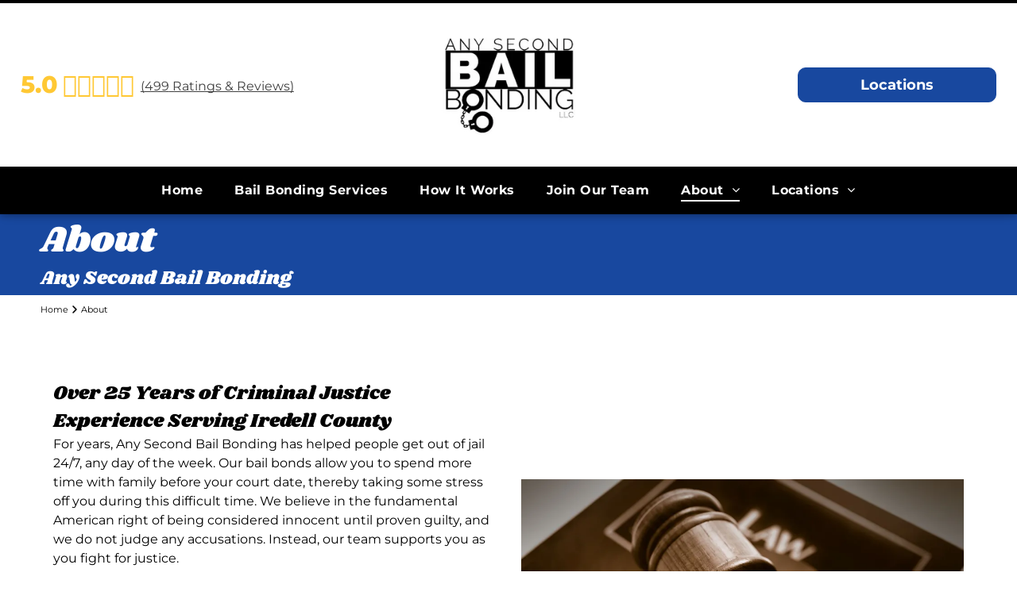

--- FILE ---
content_type: text/html;charset=utf-8
request_url: https://www.anysecondbailbondingnc.com/about
body_size: 43698
content:
<!doctype html >
<html xmlns="http://www.w3.org/1999/xhtml" lang="en"
      class="">
<head>
    <meta charset="utf-8">
    




































<script type="text/javascript">
    window._currentDevice = 'desktop';
    window.Parameters = window.Parameters || {
        HomeUrl: 'https://www.anysecondbailbondingnc.com/',
        AccountUUID: 'c1f9a940fb4d4c0392fd141cac88908c',
        SystemID: 'US_HIBU_PRODUCTION',
        SiteAlias: 'b987eb3c1cbc4c90b3c894216952a49d',
        SiteType: atob('RFVEQU9ORQ=='),
        PublicationDate: 'Thu Dec 04 14:44:06 UTC 2025',
        ExternalUid: '659152039',
        IsSiteMultilingual: false,
        InitialPostAlias: '',
        InitialPostPageUuid: '',
        InitialDynamicItem: '',
        DynamicPageInfo: {
            isDynamicPage: false,
            base64JsonRowData: 'null',
        },
        InitialPageAlias: 'about',
        InitialPageUuid: 'c87ee1ffca60400ab6ba7b7a61d31c90',
        InitialPageId: '106287054',
        InitialEncodedPageAlias: 'YWJvdXQ=',
        InitialHeaderUuid: '9bd400216dbc4629bba4f0a6bfc62798',
        CurrentPageUrl: '',
        IsCurrentHomePage: false,
        AllowAjax: false,
        AfterAjaxCommand: null,
        HomeLinkText: 'Back To Home',
        UseGalleryModule: false,
        CurrentThemeName: 'Layout Theme',
        ThemeVersion: '500000',
        DefaultPageAlias: '',
        RemoveDID: true,
        WidgetStyleID: null,
        IsHeaderFixed: false,
        IsHeaderSkinny: false,
        IsBfs: true,
        StorePageAlias: 'null',
        StorePagesUrls: 'e30=',
        IsNewStore: 'false',
        StorePath: '',
        StoreId: 'null',
        StoreVersion: 0,
        StoreBaseUrl: '',
        StoreCleanUrl: true,
        StoreDisableScrolling: true,
        IsStoreSuspended: false,
        HasCustomDomain: true,
        SimpleSite: false,
        showCookieNotification: false,
        cookiesNotificationMarkup: 'null',
        translatedPageUrl: '',
        isFastMigrationSite: false,
        sidebarPosition: 'NA',
        currentLanguage: 'en',
        currentLocale: 'en',
        NavItems: '{}',
        errors: {
            general: 'There was an error connecting to the page.<br/> Make sure you are not offline.',
            password: 'Incorrect name/password combination',
            tryAgain: 'Try again'
        },
        NavigationAreaParams: {
            ShowBackToHomeOnInnerPages: true,
            NavbarSize: -1,
            NavbarLiveHomePage: 'https://www.anysecondbailbondingnc.com/',
            BlockContainerSelector: '.dmBody',
            NavbarSelector: '#dmNav:has(a)',
            SubNavbarSelector: '#subnav_main'
        },
        hasCustomCode: true,
        planID: '755',
        customTemplateId: 'null',
        siteTemplateId: 'null',
        productId: 'DM_DIRECT',
        disableTracking: false,
        pageType: 'FROM_SCRATCH',
        isRuntimeServer: true,
        isInEditor: false,
        hasNativeStore: false,
        defaultLang: 'en',
        hamburgerMigration: null,
        isFlexSite: true
    };

    window.Parameters.LayoutID = {};
    window.Parameters.LayoutID[window._currentDevice] = 30;
    window.Parameters.LayoutVariationID = {};
    window.Parameters.LayoutVariationID[window._currentDevice] = 5;
</script>





















<!-- Injecting site-wide to the head -->




<!-- End Injecting site-wide to the head -->

<!-- Inject secured cdn script -->


<!-- ========= Meta Tags ========= -->
<!-- PWA settings -->
<script>
    function toHash(str) {
        var hash = 5381, i = str.length;
        while (i) {
            hash = hash * 33 ^ str.charCodeAt(--i)
        }
        return hash >>> 0
    }
</script>
<script>
    (function (global) {
    //const cacheKey = global.cacheKey;
    const isOffline = 'onLine' in navigator && navigator.onLine === false;
    const hasServiceWorkerSupport = 'serviceWorker' in navigator;
    if (isOffline) {
        console.log('offline mode');
    }
    if (!hasServiceWorkerSupport) {
        console.log('service worker is not supported');
    }
    if (hasServiceWorkerSupport && !isOffline) {
        window.addEventListener('load', function () {
            const serviceWorkerPath = '/runtime-service-worker.js?v=3';
            navigator.serviceWorker
                .register(serviceWorkerPath, { scope: './' })
                .then(
                    function (registration) {
                        // Registration was successful
                        console.log(
                            'ServiceWorker registration successful with scope: ',
                            registration.scope
                        );
                    },
                    function (err) {
                        // registration failed :(
                        console.log('ServiceWorker registration failed: ', err);
                    }
                )
                .catch(function (err) {
                    console.log(err);
                });
        });

        // helper function to refresh the page
        var refreshPage = (function () {
            var refreshing;
            return function () {
                if (refreshing) return;
                // prevent multiple refreshes
                var refreshkey = 'refreshed' + location.href;
                var prevRefresh = localStorage.getItem(refreshkey);
                if (prevRefresh) {
                    localStorage.removeItem(refreshkey);
                    if (Date.now() - prevRefresh < 30000) {
                        return; // dont go into a refresh loop
                    }
                }
                refreshing = true;
                localStorage.setItem(refreshkey, Date.now());
                console.log('refereshing page');
                window.location.reload();
            };
        })();

        function messageServiceWorker(data) {
            return new Promise(function (resolve, reject) {
                if (navigator.serviceWorker.controller) {
                    var worker = navigator.serviceWorker.controller;
                    var messageChannel = new MessageChannel();
                    messageChannel.port1.onmessage = replyHandler;
                    worker.postMessage(data, [messageChannel.port2]);
                    function replyHandler(event) {
                        resolve(event.data);
                    }
                } else {
                    resolve();
                }
            });
        }
    }
})(window);
</script>
<!-- Add manifest -->
<!-- End PWA settings -->



<link rel="canonical" href="https://www.anysecondbailbondingnc.com/about">

<meta id="view" name="viewport" content="initial-scale=1, minimum-scale=1, maximum-scale=5, viewport-fit=cover">
<meta name="apple-mobile-web-app-capable" content="yes">

<!--Add favorites icons-->

<link rel="icon" type="image/x-icon" href="https://cdn.hibuwebsites.com/b987eb3c1cbc4c90b3c894216952a49d/site_favicon_16_1762451893457.ico"/>

<!-- End favorite icons -->
<link rel="preconnect" href="https://le-cdn.hibuwebsites.com/"/>



<!-- render the required CSS and JS in the head section -->
<script id='d-js-dmapi'>
    window.SystemID = 'US_HIBU_PRODUCTION';

    if (!window.dmAPI) {
        window.dmAPI = {
            registerExternalRuntimeComponent: function () {
            },
            getCurrentDeviceType: function () {
                return window._currentDevice;
            },
            runOnReady: (ns, fn) => {
                const safeFn = dmAPI.toSafeFn(fn);
                ns = ns || 'global_' + Math.random().toString(36).slice(2, 11);
                const eventName = 'afterAjax.' + ns;

                if (document.readyState === 'complete') {
                    $.DM.events.off(eventName).on(eventName, safeFn);
                    setTimeout(function () {
                        safeFn({
                            isAjax: false,
                        });
                    }, 0);
                } else {
                    window?.waitForDeferred?.('dmAjax', () => {
                        $.DM.events.off(eventName).on(eventName, safeFn);
                        safeFn({
                            isAjax: false,
                        });
                    });
                }
            },
            toSafeFn: (fn) => {
                if (fn?.safe) {
                    return fn;
                }
                const safeFn = function (...args) {
                    try {
                        return fn?.apply(null, args);
                    } catch (e) {
                        console.log('function failed ' + e.message);
                    }
                };
                safeFn.safe = true;
                return safeFn;
            }
        };
    }

    if (!window.requestIdleCallback) {
        window.requestIdleCallback = function (fn) {
            setTimeout(fn, 0);
        }
    }
</script>

<!-- loadCSS function header.jsp-->






<script id="d-js-load-css">
/**
 * There are a few <link> tags with CSS resource in them that are preloaded in the page
 * in each of those there is a "onload" handler which invokes the loadCSS callback
 * defined here.
 * We are monitoring 3 main CSS files - the runtime, the global and the page.
 * When each load we check to see if we can append them all in a batch. If threre
 * is no page css (which may happen on inner pages) then we do not wait for it
 */
(function () {
  let cssLinks = {};
  function loadCssLink(link) {
    link.onload = null;
    link.rel = "stylesheet";
    link.type = "text/css";
  }
  
    function checkCss() {
      const pageCssLink = document.querySelector("[id*='CssLink']");
      const widgetCssLink = document.querySelector("[id*='widgetCSS']");

        if (cssLinks && cssLinks.runtime && cssLinks.global && (!pageCssLink || cssLinks.page) && (!widgetCssLink || cssLinks.widget)) {
            const storedRuntimeCssLink = cssLinks.runtime;
            const storedPageCssLink = cssLinks.page;
            const storedGlobalCssLink = cssLinks.global;
            const storedWidgetCssLink = cssLinks.widget;

            storedGlobalCssLink.disabled = true;
            loadCssLink(storedGlobalCssLink);

            if (storedPageCssLink) {
                storedPageCssLink.disabled = true;
                loadCssLink(storedPageCssLink);
            }

            if(storedWidgetCssLink) {
                storedWidgetCssLink.disabled = true;
                loadCssLink(storedWidgetCssLink);
            }

            storedRuntimeCssLink.disabled = true;
            loadCssLink(storedRuntimeCssLink);

            requestAnimationFrame(() => {
                setTimeout(() => {
                    storedRuntimeCssLink.disabled = false;
                    storedGlobalCssLink.disabled = false;
                    if (storedPageCssLink) {
                      storedPageCssLink.disabled = false;
                    }
                    if (storedWidgetCssLink) {
                      storedWidgetCssLink.disabled = false;
                    }
                    // (SUP-4179) Clear the accumulated cssLinks only when we're
                    // sure that the document has finished loading and the document 
                    // has been parsed.
                    if(document.readyState === 'interactive') {
                      cssLinks = null;
                    }
                }, 0);
            });
        }
    }
  

  function loadCSS(link) {
    try {
      var urlParams = new URLSearchParams(window.location.search);
      var noCSS = !!urlParams.get("nocss");
      var cssTimeout = urlParams.get("cssTimeout") || 0;

      if (noCSS) {
        return;
      }
      if (link.href && link.href.includes("d-css-runtime")) {
        cssLinks.runtime = link;
        checkCss();
      } else if (link.id === "siteGlobalCss") {
        cssLinks.global = link;
        checkCss();
      } 
      
      else if (link.id && link.id.includes("CssLink")) {
        cssLinks.page = link;
        checkCss();
      } else if (link.id && link.id.includes("widgetCSS")) {
        cssLinks.widget = link;
        checkCss();
      }
      
      else {
        requestIdleCallback(function () {
          window.setTimeout(function () {
            loadCssLink(link);
          }, parseInt(cssTimeout, 10));
        });
      }
    } catch (e) {
      throw e
    }
  }
  window.loadCSS = window.loadCSS || loadCSS;
})();
</script>



<script data-role="deferred-init" type="text/javascript">
    /* usage: window.getDeferred(<deferred name>).resolve() or window.getDeferred(<deferred name>).promise.then(...)*/
    function Def() {
        this.promise = new Promise((function (a, b) {
            this.resolve = a, this.reject = b
        }).bind(this))
    }

    const defs = {};
    window.getDeferred = function (a) {
        return null == defs[a] && (defs[a] = new Def), defs[a]
    }
    window.waitForDeferred = function (b, a, c) {
        let d = window?.getDeferred?.(b);
        d
            ? d.promise.then(a)
            : c && ["complete", "interactive"].includes(document.readyState)
                ? setTimeout(a, 1)
                : c
                    ? document.addEventListener("DOMContentLoaded", a)
                    : console.error(`Deferred  does not exist`);
    };
</script>
<style id="forceCssIncludes">
    /* This file is auto-generated from a `scss` file with the same name */

.videobgwrapper{overflow:hidden;position:absolute;z-index:0;width:100%;height:100%;top:0;left:0;pointer-events:none;border-radius:inherit}.videobgframe{position:absolute;width:101%;height:100%;top:50%;left:50%;transform:translateY(-50%) translateX(-50%);object-fit:fill}#dm video.videobgframe{margin:0}@media (max-width:767px){.dmRoot .dmPhotoGallery.newPhotoGallery:not(.photo-gallery-done){min-height:80vh}}@media (min-width:1025px){.dmRoot .dmPhotoGallery.newPhotoGallery:not(.photo-gallery-done){min-height:45vh}}@media (min-width:768px) and (max-width:1024px){.responsiveTablet .dmPhotoGallery.newPhotoGallery:not(.photo-gallery-done){min-height:45vh}}#dm [data-show-on-page-only]{display:none!important}#dmRoot div.stickyHeaderFix div.site_content{margin-top:0!important}#dmRoot div.stickyHeaderFix div.hamburger-header-container{position:relative}
    
body #dm #\31 385861473:not(.photo-gallery-done):not([data-widget-initialized]) { height: 37.0px !important; min-height: initial;}
</style>
<style id="cssVariables" type="text/css">
    :root {
  --color_1: rgba(0, 0, 0, 1);
  --color_10: rgba(0, 0, 0, 1);
  --color_11: rgba(255, 255, 255, 1);
  --color_12: rgba(24, 72, 159, 1);
  --color_13: rgba(24, 72, 159, 1);
  --color_14: rgba(234, 187, 31, 1);
  --color_15: rgba(24, 72, 159, 1);
  --color_16: rgba(255, 255, 255, 1);
  --color_17: rgba(255, 255, 255, 1);
  --color_18: rgba(24, 72, 159, 1);
  --color_19: rgba(0, 0, 0, 1);
  --color_2: rgba(255, 255, 255, 1);
  --color_3: rgba(24, 72, 159, 1);
  --color_4: rgba(234, 187, 31, 1);
  --color_5: rgba(24, 72, 159, 1);
  --color_6: rgba(255, 255, 255, 1);
  --color_7: rgba(0, 0, 0, 1);
  --color_8: rgba(0, 0, 0, 1);
  --color_9: rgba(255, 255, 255, 1);
  --max-content-width_1: 1200px;
}
</style>


<style id="hideAnimFix">
  .dmDesktopBody:not(.editGrid) [data-anim-desktop]:not([data-anim-desktop='none']), .dmDesktopBody:not(.editGrid) [data-anim-extended] {
    visibility: hidden;
  }

  .dmDesktopBody:not(.editGrid) .dmNewParagraph[data-anim-desktop]:not([data-anim-desktop='none']), .dmDesktopBody:not(.editGrid) .dmNewParagraph[data-anim-extended] {
    visibility: hidden !important;
  }


  #dmRoot:not(.editGrid) .flex-element [data-anim-extended] {
    visibility: hidden;
  }

</style>



<style id="criticalCss">
    @charset "UTF-8";#flex-sticky [data-layout-grid]>.flex-element.group>.flex-element.group>.flex-element.inner-grid,.flex-element.inner-grid,[data-layout-grid],[data-widget-type]:has(>.dmWidget.flexButton){-ms-grid-columns:minmax(0,1fr);grid-template-columns:minmax(0,1fr)}#dmRoot:not(.editGrid) .flex-element [data-anim-extended],:not(.runtime-module-container) .layout-drawer,:not(.runtime-module-container) .layout-drawer-overlay{visibility:hidden}@font-face{font-family:FontAwesome;font-display:block;src:url(https://static-res-cdn.websites.hibu.com/fonts/fontawesome-webfont.eot?v=6);src:url(https://static-res-cdn.websites.hibu.com/fonts/fontawesome-webfont.eot?#iefix&v=6) format("embedded-opentype"),url(https://static-res-cdn.websites.hibu.com/fonts/fontawesome-webfont.woff?v=6) format("woff"),url(https://static-res-cdn.websites.hibu.com/fonts/fontawesome-webfont.ttf?v=6) format("truetype"),url(https://static-res-cdn.websites.hibu.com/fonts/fontawesome-webfont.svg#fontawesomeregular?v=6) format("svg");font-weight:400;font-style:normal}@font-face{font-family:Shrikhand;font-style:normal;font-weight:400;font-display:swap;src:url(https://cdn.hibuwebsites.com/fonts/s/shrikhand/v17/a8IbNovtLWfR7T7bMJwrA4KR.woff2) format('woff2');unicode-range:U+0000-00FF,U+0131,U+0152-0153,U+02BB-02BC,U+02C6,U+02DA,U+02DC,U+0304,U+0308,U+0329,U+2000-206F,U+20AC,U+2122,U+2191,U+2193,U+2212,U+2215,U+FEFF,U+FFFD}@font-face{font-family:Poppins;font-style:normal;font-weight:700;font-display:swap;src:url(https://cdn.hibuwebsites.com/fonts/s/poppins/v24/pxiByp8kv8JHgFVrLCz7Z1xlFQ.woff2) format('woff2');unicode-range:U+0000-00FF,U+0131,U+0152-0153,U+02BB-02BC,U+02C6,U+02DA,U+02DC,U+0304,U+0308,U+0329,U+2000-206F,U+20AC,U+2122,U+2191,U+2193,U+2212,U+2215,U+FEFF,U+FFFD}@font-face{font-family:Montserrat;font-style:normal;font-weight:100 900;font-display:swap;src:url(https://cdn.hibuwebsites.com/fonts/s/montserrat/v31/JTUSjIg1_i6t8kCHKm459Wlhyw.woff2) format('woff2');unicode-range:U+0000-00FF,U+0131,U+0152-0153,U+02BB-02BC,U+02C6,U+02DA,U+02DC,U+0304,U+0308,U+0329,U+2000-206F,U+20AC,U+2122,U+2191,U+2193,U+2212,U+2215,U+FEFF,U+FFFD}@font-face{font-family:Montserrat;font-style:italic;font-weight:100 900;font-display:swap;src:url(https://cdn.hibuwebsites.com/fonts/s/montserrat/v31/JTUQjIg1_i6t8kCHKm459WxRyS7m.woff2) format('woff2');unicode-range:U+0000-00FF,U+0131,U+0152-0153,U+02BB-02BC,U+02C6,U+02DA,U+02DC,U+0304,U+0308,U+0329,U+2000-206F,U+20AC,U+2122,U+2191,U+2193,U+2212,U+2215,U+FEFF,U+FFFD}:root{--color_1:rgba(0, 0, 0, 1);--color_10:rgba(0, 0, 0, 1);--color_11:rgba(255, 255, 255, 1);--color_12:rgba(24, 72, 159, 1);--color_13:rgba(24, 72, 159, 1);--color_14:rgba(234, 187, 31, 1);--color_15:rgba(24, 72, 159, 1);--color_16:rgba(255, 255, 255, 1);--color_17:rgba(255, 255, 255, 1);--color_18:rgba(24, 72, 159, 1);--color_19:rgba(0, 0, 0, 1);--color_2:rgba(255, 255, 255, 1);--color_3:rgba(24, 72, 159, 1);--color_4:rgba(234, 187, 31, 1);--color_5:rgba(24, 72, 159, 1);--color_6:rgba(255, 255, 255, 1);--color_7:rgba(0, 0, 0, 1);--color_8:rgba(0, 0, 0, 1);--color_9:rgba(255, 255, 255, 1);--max-content-width_1:1200px}[data-layout-grid]{display:-ms-grid;display:grid;justify-content:start;align-items:start}[data-layout-grid]>.flex-element.group{display:flex;flex-direction:row;justify-content:flex-start;align-items:center;justify-self:center;align-self:start;order:0;max-width:1200px}[data-layout-grid]>.flex-element.group>.flex-element.group{align-items:flex-start;align-self:stretch}.flex-element.group,.flex-element.inner-grid,[data-layout-grid],[data-layout-grid]>.flex-element.group,[data-layout-grid]>.flex-element.group>.flex-element.group{background-size:cover;background-repeat:no-repeat;background-position:50% 50%;position:relative}.flex-element.group,[data-layout-grid]>.flex-element.group>.flex-element.group{max-width:100%;display:flex;flex-direction:column;justify-content:center}.flex-element.inner-grid{display:-ms-grid;display:grid;justify-content:start;align-items:start;column-gap:0;row-gap:0;width:50%}.flex-element.widget-wrapper{position:relative;min-width:10px;min-height:10px}#dm [data-flex-id] .widget-wrapper>[data-element-type]{width:100%;height:100%;margin:0;padding:0}[data-flex-id] .widget-wrapper [data-element-type=image] img,[data-flex-id] .widget-wrapper [data-element-type=image] img[width][height]{object-fit:cover;width:100%;height:100%}[data-flex-id] .flex-element.grid>.flex-element,[data-flex-id] .flex-element.inner-grid>.flex-element{-ms-grid-column:1;grid-column-start:1;-ms-grid-column-span:1;grid-column-end:span 1;-ms-grid-row:1;grid-row-start:1;-ms-grid-row-span:1;grid-row-end:span 1}[data-widget-type]:has(>.dmWidget.flexButton){display:-ms-grid;display:grid;-ms-grid-rows:minmax(0,1fr);grid-template-rows:minmax(0,1fr)}#flex-header [data-widget-type=image]{text-align:center}#flex-header[data-sticky]{position:-webkit-sticky!important;position:sticky!important;top:0!important;z-index:13!important}#multi-mega-menu>[id^=mega-menu-]{transform:translateY(-100vh);opacity:0;left:0;right:0;top:var(--flex-header-height);position:absolute;z-index:0;height:0;overscroll-behavior:contain;overflow:hidden}#site_content:has(#flex-header[data-sticky=true]) #multi-mega-menu>[id^=mega-menu-]{position:fixed}#site_content,.dmInner,[data-flex-id]{position:relative}.dmInner{background:#fff;min-width:auto!important}a,button{font-family:inherit}#dmRoot{text-decoration-skip-ink:none}[data-layout-grid]{-ms-grid-rows:minmax(0,max-content)!important;grid-template-rows:minmax(0,-webkit-max-content)!important;grid-template-rows:minmax(0,max-content)!important}.flex-widgets-container{display:none}body.fix-mobile-scrolling{overflow:initial}html{font-family:Source Sans Pro;-webkit-text-size-adjust:100%;-ms-text-size-adjust:100%}*,:after,:before{box-sizing:border-box}.dmInner ul:not(.defaultList){padding:1px}a,img,li,ul{vertical-align:top}.dmOuter{word-wrap:break-word}img{max-width:100%;-ms-interpolation-mode:bicubic;display:inline-block}#dmFlexHeaderContainer{display:inline}#flex-sticky{position:fixed;inset:0;z-index:20}#flex-sticky [data-layout-grid]>.flex-element.group>.flex-element.group>.flex-element.inner-grid{width:100vw;height:100dvh;-ms-grid-rows:1fr;grid-template-rows:1fr}#flex-sticky [data-layout-grid]>.flex-element.group>.flex-element.group>.flex-element.inner-grid>.flex-element{-ms-grid-row:1;-ms-grid-row-span:1;-ms-grid-column:1;-ms-grid-column-span:1;grid-area:1/1/2/2;max-width:fill-available;max-width:-webkit-fill-available}@media (min-width:1025px){[dmle_extension^=ssr]{display:block}[data-hidden-on-desktop]{display:none!important}[data-layout-grid]>.flex-element.group{max-width:var(--max-content-full_1,var(--max-content-width_1,1200px))}[data-version] [class*=" font-size-"],[data-version] [class*=" size-"]{font-size:calc(var(--font-size) *var(--font-unit,1px))!important}}@media (min-width:768px) and (max-width:1024px){[data-hidden-on-tablet]{display:none!important}[data-version] [class*=" t-font-size-"],[data-version] [class*=" t-size-"],[data-version] [class^=t-size-]{font-size:calc(var(--font-size) *var(--t-font-unit,1px))!important}}@media (max-width:767px){[data-hidden-on-mobile]{display:none!important}[data-version] [class^=m-font-size-],[data-version] [class^=m-size-]{font-size:calc(var(--font-size) *var(--m-font-unit,1px))!important}}body{container-type:inline-size;container-name:body;-webkit-overflow-scrolling:touch}:not(.runtime-module-container) .layout-drawer{position:fixed;transform:translate(-100%,-100%)}:not(.runtime-module-container) .layout-drawer[data-origin=side-reverse]{transform:translate(100%,0)}:not(.runtime-module-container) .layout-drawer-overlay{opacity:0}.runtime-module-container{width:100%}.runtime-module-container .layout-drawer,.runtime-module-container .layout-drawer-overlay{visibility:visible;height:100%;position:fixed;top:0;left:0}.runtime-module-container .layout-drawer{background-color:#fff;width:75vw;transform:translate(-100%,0);overflow:auto;-webkit-overflow-scrolling:auto;z-index:13;display:flex;flex-direction:column}.runtime-module-container .layout-drawer[data-origin=side-reverse]{transform:translate(100%,0);left:auto;right:0}.runtime-module-container .layout-drawer-overlay{width:100vw;background-color:rgba(0,0,0,.4);opacity:0;z-index:6}@media (min-width:1025px){[data-flex-site] .layout-drawer:not([data-origin=top]){width:30vw}}@media (min-width:768px) and (max-width:1024px){[data-flex-site] .layout-drawer:not([data-origin=top]){width:50vw}}@media (max-width:767px){[data-flex-site] .layout-drawer:not([data-origin=top]){width:80vw}}[data-flex-site] .layout-drawer [data-flex-id]{flex:1 0 auto;transform:translateZ(0)}.main-navigation.unifiednav{display:flex;justify-content:space-around;align-items:stretch;overflow:visible}.main-navigation.unifiednav ul{list-style:none;padding:0;margin:0;font-size:1rem}.main-navigation.unifiednav .unifiednav__container{display:flex;list-style:none;flex-grow:1}.main-navigation.unifiednav .unifiednav__container>.unifiednav__item-wrap{display:flex;justify-content:flex-start;position:relative;font-weight:400}.main-navigation.unifiednav .unifiednav__container:not([data-depth])>.unifiednav__item-wrap::after,.main-navigation.unifiednav .unifiednav__container:not([data-depth])>.unifiednav__item-wrap::before{content:"";-ms-grid-row-align:center;align-self:center;font-weight:700}.main-navigation.unifiednav .unifiednav__container>.unifiednav__item-wrap>.unifiednav__item{display:flex;justify-content:flex-start;align-items:center;flex-direction:row;color:inherit;text-decoration:none;position:relative;padding:12px 15px;margin:0;font-weight:inherit;letter-spacing:.03em}.main-navigation.unifiednav .unifiednav__container:not([data-depth])>.unifiednav__item-wrap>.unifiednav__item{padding:0 15px}.main-navigation.unifiednav .unifiednav__container>.unifiednav__item-wrap>.unifiednav__item .nav-item-text{white-space:nowrap}.main-navigation.unifiednav .unifiednav__container:not([data-depth])>.unifiednav__item-wrap>.unifiednav__item .nav-item-text::after,.main-navigation.unifiednav .unifiednav__container:not([data-depth])>.unifiednav__item-wrap>.unifiednav__item .nav-item-text::before{content:"";width:100%;height:0;border:0 solid transparent;border-top-color:currentColor;display:block;opacity:0}.main-navigation.unifiednav .unifiednav__container:not([data-depth])>.unifiednav__item-wrap>.unifiednav__item.dmNavItemSelected .nav-item-text::after,.main-navigation.unifiednav .unifiednav__container:not([data-depth])>.unifiednav__item-wrap>.unifiednav__item.dmNavItemSelected .nav-item-text::before{opacity:1}.main-navigation.unifiednav.effect-bottom2{padding:calc(12px - .2em - 2px) 15px}.main-navigation.unifiednav.effect-bottom2 .unifiednav__container:not([data-depth])>.unifiednav__item-wrap>.unifiednav__item .nav-item-text::after,.main-navigation.unifiednav.effect-bottom2 .unifiednav__container:not([data-depth])>.unifiednav__item-wrap>.unifiednav__item .nav-item-text::before{transform:scaleX(0);border-top-width:2px}.main-navigation.unifiednav.effect-bottom2 .unifiednav__container:not([data-depth])>.unifiednav__item-wrap>.unifiednav__item .nav-item-text::after{margin-top:.2em}.main-navigation.unifiednav.effect-bottom2 .unifiednav__container:not([data-depth])>.unifiednav__item-wrap>.unifiednav__item .nav-item-text::before{margin-bottom:.2em;border-top-color:transparent}.main-navigation.unifiednav.effect-bottom2 .unifiednav__container:not([data-depth])>.unifiednav__item-wrap>.unifiednav__item.dmNavItemSelected .nav-item-text::after,.main-navigation.unifiednav.effect-bottom2 .unifiednav__container:not([data-depth])>.unifiednav__item-wrap>.unifiednav__item.dmNavItemSelected .nav-item-text::before{transform:scaleX(1)}.main-navigation.unifiednav.effect-bottom2 .unifiednav__container:not([data-depth])>.unifiednav__item-wrap>.unifiednav__item .nav-item-text::after,.main-navigation.unifiednav.effect-bottom2 .unifiednav__container:not([data-depth])>.unifiednav__item-wrap>.unifiednav__item .nav-item-text::before{transform-origin:left}.main-navigation.unifiednav .unifiednav__container .unifiednav__item:not(.unifiednav__item_has-sub-nav) .icon{display:none}.main-navigation.unifiednav .unifiednav__container[data-depth]{position:absolute;top:0;left:0;flex-direction:column;opacity:0;z-index:100;background-color:#faf9f9}#dm .main-navigation.unifiednav .unifiednav__container[data-depth],.hamburgerButton{background-color:transparent}.main-navigation.unifiednav .unifiednav__container[data-depth="0"]{top:100%;transform:translateY(-10px)}.main-navigation.unifiednav:not(.unifiednav_vertical) .unifiednav__container[data-depth="0"]{left:15px}.main-navigation.unifiednav .unifiednav__container>.unifiednav__item-wrap .unifiednav__container>.unifiednav__item-wrap{flex-direction:column}.main-navigation.unifiednav .unifiednav__container[data-depth]>.unifiednav__item-wrap .unifiednav__item{padding:15px 30px 15px 15px;margin:0}.main-navigation.unifiednav .unifiednav__container[data-depth]>.unifiednav__item-wrap:not(:last-child)::after{content:""!important;width:100%;height:0;color:#ececec;-ms-grid-row-align:center;align-self:center;border:0 solid currentColor}.main-navigation.unifiednav[layout-sub=submenu_horizontal_1] .unifiednav__container[data-depth]{color:#999}.main-navigation.unifiednav.unifiednav_vertical .unifiednav__container[data-depth]{left:0}.main-navigation.unifiednav.unifiednav_vertical .unifiednav__container>.unifiednav__item-wrap:not(:last-child)::after{content:""!important}.main-navigation.unifiednav.unifiednav_vertical .unifiednav__container>.unifiednav__item-wrap>.unifiednav__item{flex:1 1 auto}.main-navigation.unifiednav .unifiednav__container>.unifiednav__item-wrap>.unifiednav__item.unifiednav__item_has-sub-nav .icon{display:initial;padding-left:10px;margin-left:0}.main-navigation.unifiednav:not(.unifiednav_vertical)>.unifiednav__container{justify-content:inherit}#dm .main-navigation.unifiednav[layout-sub=submenu_horizontal_1] .unifiednav__container[data-depth]{background-color:#faf9f9}#dm .main-navigation.unifiednav .unifiednav__container[data-depth]>.unifiednav__item-wrap:not(:last-child)::after{color:#d1d1d1}#dm .main-navigation.unifiednav[data-nav-structure=VERTICAL] .unifiednav__container{flex-direction:column;flex:1 1 100%}#dm .main-navigation.unifiednav[data-nav-structure=VERTICAL] .unifiednav__container>.unifiednav__item-wrap>.unifiednav__item{padding:8px 0;margin:0}#dm .main-navigation.unifiednav[data-nav-structure=VERTICAL] .unifiednav__container>.unifiednav__item-wrap>.unifiednav__item.unifiednav__item_has-sub-nav .icon{padding-left:15px}#dm .main-navigation.unifiednav[data-nav-structure=VERTICAL] .unifiednav__container>.unifiednav__item-wrap>.unifiednav__item .nav-item-text{white-space:initial}#dm .main-navigation.unifiednav[data-nav-structure=VERTICAL] .unifiednav__container:not([data-depth])>.unifiednav__item-wrap{flex-direction:column}#dm .main-navigation.unifiednav[data-nav-structure=VERTICAL] .unifiednav__container:not([data-depth])>.unifiednav__item-wrap .unifiednav__container[data-depth]{opacity:1;position:static;transform:translate(0)}#dm .main-navigation.unifiednav[data-nav-structure=VERTICAL] .unifiednav__container:not([data-depth])>.unifiednav__item-wrap .unifiednav__container[data-depth]>.unifiednav__item-wrap .unifiednav__item{justify-content:inherit;padding:8px 1em;margin:0;font-size:.8em}#dm .main-navigation.unifiednav[data-nav-structure=VERTICAL] .unifiednav__container:not([data-depth])>.unifiednav__item-wrap::after{content:""!important;width:100%;height:0;color:#d1d1d1;align-self:flex-start;border:0 solid currentColor}#dm .dmInner .dmWidget:after,#dm .main-navigation.unifiednav:not([data-nav-structure=VERTICAL]) .unifiednav__container:not([data-depth])>.unifiednav__item-wrap:not(:last-child)::after,#dm .main-navigation.unifiednav:not([data-nav-structure=VERTICAL]) .unifiednav__container:not([data-depth])>.unifiednav__item-wrap:not(:last-child)::before,#dm .main-navigation.unifiednav:not([data-nav-structure=VERTICAL])[data-divider]:not([data-direction=RIGHT]) .unifiednav__container:not([data-depth])>.unifiednav__item-wrap:not(:last-child)::before{content:""}#dm .main-navigation.unifiednav[data-nav-structure=VERTICAL][layout-main=vertical_nav_layout_2] .unifiednav__container:not([data-depth])>.unifiednav__item-wrap>.unifiednav__container[data-depth]>.unifiednav__item-wrap .unifiednav__item{padding:8px 12px}#dm .main-navigation.unifiednav[data-nav-structure=VERTICAL][layout-main=vertical_nav_layout_2] .unifiednav__container:not([data-depth])>.unifiednav__item-wrap>.unifiednav__item{padding:5px 0}#dm .main-navigation.unifiednav[data-nav-structure=VERTICAL]:not([data-show-vertical-sub-items=HIDE]):not([data-show-vertical-sub-items=HOVER]) .unifiednav__container:not([data-depth])>.unifiednav__item-wrap>.unifiednav__item.unifiednav__item_has-sub-nav>.nav-item-text .icon::before,#dm .main-navigation.unifiednav[data-nav-structure=VERTICAL][data-show-vertical-sub-items=SHOW] .unifiednav__container:not([data-depth])>.unifiednav__item-wrap>.unifiednav__item.unifiednav__item_has-sub-nav>.nav-item-text .icon::before{transform:rotate(180deg)}#dm .main-navigation.unifiednav[data-nav-structure=VERTICAL][data-show-vertical-sub-items=HIDE] .unifiednav__container[data-depth]{transform-origin:top;height:auto;overflow:hidden}#dm .main-navigation.unifiednav[data-nav-structure=VERTICAL][data-show-vertical-sub-items=HIDE]>.unifiednav__container:not([data-depth])>.unifiednav__item-wrap .unifiednav__container[data-depth]{opacity:0;max-height:0}#dm .main-navigation.unifiednav[data-nav-structure=VERTICAL][data-show-vertical-sub-items=HIDE]>.unifiednav__container:not([data-depth])>.unifiednav__item-wrap .unifiednav__item.dmNavItemSelected>.nav-item-text .icon::before{transform:rotate(180deg)}#dm .main-navigation.unifiednav[data-nav-structure=VERTICAL][data-show-vertical-sub-items=HIDE]>.unifiednav__container:not([data-depth])>.unifiednav__item-wrap .unifiednav__item.dmNavItemSelected~.unifiednav__container[data-depth]{opacity:1;max-height:50em}#dm .main-navigation.unifiednav:not([data-nav-structure=VERTICAL])>.unifiednav__container{flex-wrap:wrap;justify-content:inherit}#dm .main-navigation.unifiednav:not([data-nav-structure=VERTICAL])>.unifiednav__container .nav-item-text::before{text-align:left}#dm .main-navigation.unifiednav[data-nav-structure=VERTICAL] .unifiednav__container>.unifiednav__item-wrap>.unifiednav__item.unifiednav__item_has-sub-nav .icon{display:inline-block;padding-right:0}@media (min-width:768px) and (max-width:1024px){.dmRoot #dm .main-navigation.unifiednav .unifiednav__container>.unifiednav__item-wrap>.unifiednav__item.unifiednav__item_has-sub-nav .icon{transform:scale(1.2)}}@media (max-width:1024px){[data-layout-grid]>.flex-element.group{max-width:1200px}.dmRoot.dmRoot #dm .main-navigation.unifiednav[data-nav-structure=VERTICAL][data-show-vertical-sub-items=HIDE]>.unifiednav__container:not([data-depth])>.unifiednav__item-wrap .unifiednav__item.dmNavItemSelected~.unifiednav__container[data-depth]{max-height:200em}}@media (max-width:767px){.dmRoot #dm .main-navigation.unifiednav .nav-item-text{position:relative}.dmRoot #dm .main-navigation.unifiednav .unifiednav__container>.unifiednav__item-wrap>.unifiednav__item.unifiednav__item_has-sub-nav .icon{transform:scale(1.3)}#dm .dmInner .dmWidget{width:100%}}#dm .dmInner .dmWidget:not(.displayNone){display:inline-block}#dm .dmInner .dmWidget.flexButton:not(.displayNone){display:flex}#dm .dmInner .dmWidget.flexButton{display:flex;align-items:center;justify-content:center;padding:10px 7px}#dm .dmInner .dmWidget.flexButton .text{padding:0!important;flex-grow:1;max-width:-webkit-max-content;max-width:max-content}#dm .dmInner .dmWidget.flexButton:after{display:none}#dm .dmInner .dmWidget{text-decoration:none;margin:10px 0;clear:both;position:relative;text-align:center;line-height:22px;box-shadow:none;background-image:none;padding:0;height:auto;border-style:solid;white-space:nowrap}#dm .dmInner .dmWidget:after{display:inline-block;height:100%;vertical-align:middle;width:0;margin-right:-.25em}#dm .dmInner .dmWidget .iconBg{position:absolute;left:0;width:50px;top:50%;margin-top:-13px}#dm .dmWidget .text{display:inline-block;vertical-align:middle;font-size:1.125em;line-height:normal;white-space:normal;padding:10px 7px;max-width:98%}p.rteBlock{margin:0}[class*=" icon-"]{font-family:FontAwesome!important;font-weight:400;font-style:normal;text-decoration:inherit;-webkit-font-smoothing:antialiased;display:inline;width:auto;height:auto;line-height:normal;vertical-align:baseline;background-image:none;background-position:0 0;background-repeat:repeat;margin-top:0}[class*=" icon-"]:before{text-decoration:none;display:inline-block;speak:none}a [class*=" icon-"]{display:inline}.icon-star:before{content:"\f005"}.icon-angle-right:before{content:"\f105"}.icon-angle-down:before{content:"\f107"}.dmNewParagraph[data-version]{line-height:initial}.dmNewParagraph[data-version] .text-align-left{text-align:left!important}.dmNewParagraph[data-version] [class*=size-]{width:auto!important;height:auto!important}.dmNewParagraph[data-version] h1,.dmNewParagraph[data-version] h3,.dmNewParagraph[data-version] h4,.dmNewParagraph[data-version] p,.dmNewParagraph[data-version] ul{margin-top:0;margin-bottom:0}.dmNewParagraph[data-version] ul{padding:0;counter-reset:list-1 list-2 list-3 list-4 list-5 list-6 list-7 list-8 list-9}.dmNewParagraph[data-version] ul>li{list-style-type:none;text-indent:-1.5em;margin:0 1em;margin-inline-end:0;margin-inline-start:2em}.dmNewParagraph[data-version] ul>li:before{min-width:1em;display:inline-block;margin-right:.5em;margin-inline-start:0;margin-inline-end:.5em;text-align:right;text-align:end;font-weight:700;content:"•";font-family:Arial}.dmNewParagraph[data-version] a{vertical-align:initial}@media (max-width:767px){.dmRoot .dmNewParagraph[data-version] .m-text-align-left{text-align:left!important}}.imageWidget{position:relative}.imageWidget a{font-style:italic;text-align:center}.imageWidget img[width][height]{height:auto}[data-flex-site] #flex-header .imageWidget:after{content:none}[data-flex-site] #flex-header .imageWidget:before{font-size:80px;transform:none}.hamburgerButton{display:block;border:0;padding:0;margin:0}.hamburgerButton,.hamburgerButton svg{width:100%;height:100%}.graphicWidget{width:200px;height:200px;margin:10px auto;text-align:center}.graphicWidget svg.svg{width:100%;height:100%;color:#000;fill:#000}.graphicWidgetV2{width:60px;height:60px}.graphicWidgetV3{font-size:0}.headerWidget{min-height:10px}img[width][height]{height:auto}@media (min-width:1025px){.dmRoot.dmRoot.dmRoot #dm .main-navigation.unifiednav[data-nav-structure=VERTICAL][data-show-vertical-sub-items=HIDE]>.unifiednav__container:not([data-depth])>.unifiednav__item-wrap .unifiednav__item.dmNavItemSelected~.unifiednav__container[data-depth]{max-height:200em}#dm DIV.dmOuter DIV.dmInner{background-image:none;background-color:var(--color_2)}#dm div.dmNewParagraph li,#dm div.dmNewParagraph p{font-size:16px}#dm div.dmContent h1{font-size:48px}#dm div.dmContent h3{font-size:24px}#dm div.dmContent h4{font-size:18px}#dmRoot #dm div.dmContent h1{font-size:46px}:root{--btn-text-font-size:18px}[data-version] .font-size-24,[data-version] .size-24{--font-size:24}}@media (min-width:768px) and (max-width:1024px){#dm div.dmNewParagraph li,#dm div.dmNewParagraph p{font-size:16px}#dm div.dmContent h1{font-size:60px}#dm div.dmContent h3{font-size:24px}#dm div.dmContent h4{font-size:18px}#dmRoot #dm div.dmContent h1{font-size:45px}:root{--btn-text-font-size:16px}}@media all{#dm div.dmContent h1{color:#666}#dm div.dmInner{font-family:Montserrat,"Montserrat Fallback";font-weight:400;color:var(--color_1)}#dm div.dmNewParagraph li,#dm div.dmNewParagraph p{color:var(--color_1);direction:ltr;font-family:Poppins,"Poppins Fallback";font-weight:400;font-style:normal;text-decoration:none}#dm div.dmContent h1{color:var(--color_2);direction:ltr;font-family:"Kumbh Sans","Kumbh Sans Fallback";font-weight:400;font-style:normal;text-decoration:none}#dm div.dmContent h3,#dm div.dmContent h4{color:var(--color_1);font-family:"Kumbh Sans","Kumbh Sans Fallback";direction:ltr;font-style:normal}#dm div.dmContent .dmNewParagraph[data-version] h1{text-decoration:inherit}#dm div.dmContent .dmNewParagraph[data-version] h1 *,#dm div.dmContent h3{text-decoration:none}#dm div.dmContent h3{font-weight:700}#dm div.dmContent .dmNewParagraph[data-version] h3{text-decoration:inherit}#dm div.dmContent .dmNewParagraph[data-version] h3 *,#dm div.dmContent h4{text-decoration:none}#dm div.dmContent h4{font-weight:400}#dm div.dmContent .dmNewParagraph[data-version] h4{text-decoration:inherit}#dm div.dmContent .dmNewParagraph[data-version] h4 *{text-decoration:none}#dm .dmBlockElement a:visited,#dm .dmNewParagraph a:visited,#dm div.dmNewParagraph a:visited{color:var(--color_3);text-decoration:none solid #59894e}#dm .dmBlockElement a,#dm .dmNewParagraph a,#dm div.dmNewParagraph a{color:var(--color_3);text-decoration:none}#dmRoot #dm div.dmNewParagraph li,#dmRoot #dm div.dmNewParagraph p{color:#000;direction:ltr;font-family:Montserrat,"Montserrat Fallback";font-weight:400;font-style:normal;text-decoration:#000;line-height:1.5}#dmRoot #dm div.dmContent h1{color:#fff;direction:ltr;font-family:Shrikhand,"Shrikhand Fallback";font-weight:400;font-style:normal;text-decoration:#fff}#dmRoot #dm div.dmContent h3,#dmRoot #dm div.dmContent h4{color:#000;direction:ltr;font-family:Shrikhand,"Shrikhand Fallback";font-weight:400;font-style:normal}#dmRoot #dm div.dmContent .dmNewParagraph[data-version] h1{text-decoration:inherit}#dmRoot #dm div.dmContent .dmNewParagraph[data-version] h1 *{text-decoration:#fff}#dmRoot #dm div.dmContent h3{text-decoration:#000}#dmRoot #dm div.dmContent .dmNewParagraph[data-version] h3{text-decoration:inherit}#dmRoot #dm div.dmContent .dmNewParagraph[data-version] h3 *,#dmRoot #dm div.dmContent h4{text-decoration:#000}#dmRoot #dm div.dmContent .dmNewParagraph[data-version] h4{text-decoration:inherit}#dmRoot #dm div.dmContent .dmNewParagraph[data-version] h4 *{text-decoration:#000}:root{--btn-border-l-color:var(--color_18);--btn-border-r-color:var(--color_18);--btn-border-b-width:1px;--btn-text-direction:ltr;--btn-border-radius:50px;--btn-border-t-width:1px;--btn-border-tl-radius:10px;--btn-border-br-radius:10px;--btn-border-bl-radius:10px;--btn-bg-color:var(--color_18);--btn-border-r-width:1px;--btn-border-tr-radius:10px;--btn-border-b-color:var(--color_18);--btn-border-l-width:1px;--border-style:solid;--btn-border-t-color:var(--color_18);--btn-text-align:center;--btn-text-color:var(--color_2);--btn-text-decoration:none;--btn-text-font-weight:bold;--btn-text-font-family:Montserrat,"Montserrat Fallback";--btn-icon-color:rgba(0, 0, 0, 0);--btn-icon-fill:rgb(0, 0, 238);--btn-icon-wrpr-display:none;--btn-hover-border-b-color:var(--btn-hover-border-color);--btn-hover-bg:var(--color_19);--btn-hover-border-t-color:var(--btn-hover-border-color);--btn-hover-border-r-color:var(--btn-hover-border-color);--btn-hover-border-l-color:var(--btn-hover-border-color);--btn-hover-border-color:var(--color_2);--btn-hover-text-color:var(--color_2);--btn-hover-text-font-weight:var(--btn-text-font-weight);--btn-hover-text-decoration:var(--btn-text-decoration);--btn-hover-text-font-style:var(--btn-text-font-style);--section-padding-top:4%;--section-padding-left:0%;--section-padding-right:0%;--section-padding-bottom:4%;--column-padding-top:10px;--column-padding-right:10px;--column-padding-left:10px;--column-padding-bottom:10px;--inner-column-padding-left:10px;--inner-column-padding-right:10px;--inner-column-padding-top:10px;--inner-column-padding-bottom:10px}}@media (min-width:0px) and (max-width:767px){#dm div.dmContent h1{font-size:40px}#dm div.dmNewParagraph li,#dm div.dmNewParagraph p{font-size:16px}#dm div.dmContent h3{font-size:22px}#dm div.dmContent h4{font-size:18px}:root{--btn-text-font-size:17px;--section-padding-left:4%;--section-padding-right:4%}}#dm .dmWidget:not([data-buttonstyle]){border-radius:50px}#dm .dmWidget:not([data-buttonstyle]) .text,#dm .dmWidget:not([data-buttonstyle]).flexButton{padding:10px 0}#dm .dmWidget:not([data-buttonstyle]) .iconBg{display:none}#dm div.dmInner #site_content .dmWidget{background-color:var(--btn-bg-color);border-color:var(--btn-border-color);border-bottom-color:var(--btn-border-b-color);border-left-color:var(--btn-border-l-color);border-right-color:var(--btn-border-r-color);border-top-color:var(--btn-border-t-color);border-radius:var(--btn-border-radius);border-bottom-left-radius:var(--btn-border-bl-radius);border-bottom-right-radius:var(--btn-border-br-radius);border-top-left-radius:var(--btn-border-tl-radius);border-top-right-radius:var(--btn-border-tr-radius);border-width:var(--btn-border-width);border-bottom-width:var(--btn-border-b-width);border-left-width:var(--btn-border-l-width);border-right-width:var(--btn-border-r-width);border-top-width:var(--btn-border-t-width);direction:var(--btn-text-direction);text-align:var(--btn-text-align)}#dm div.dmInner #site_content .dmWidget span.text{color:var(--btn-text-color);font-family:var(--btn-text-font-family);font-size:var(--btn-text-font-size);font-weight:var(--btn-text-font-weight);text-decoration:var(--btn-text-decoration)}#dm div.dmInner #site_content .dmWidget span.icon{color:var(--btn-icon-color);fill:var(--btn-icon-fill)}#dm div.dmInner #site_content .dmWidget:not([data-buttonstyle]) .iconBg{display:var(--btn-icon-wrpr-display)}.dmBody [data-layout-grid]>.flex-element.group,.dmFooterContainer [data-layout-grid]>.flex-element.group{padding-bottom:var(--section-padding-bottom);padding-left:var(--section-padding-left);padding-right:var(--section-padding-right);padding-top:var(--section-padding-top)}.dmBody [data-layout-grid]>.flex-element.group>.flex-element.group,.dmFooterContainer [data-layout-grid]>.flex-element.group>.flex-element.group{padding-bottom:var(--column-padding-bottom);padding-left:var(--column-padding-left);padding-right:var(--column-padding-right);padding-top:var(--column-padding-top)}@media all{#dm .dmInner nav.u_1398948466.main-navigation.unifiednav:not([data-nav-structure=VERTICAL]) .unifiednav__container[data-depth],#dm .dmInner nav.u_1915042179.main-navigation.unifiednav:not([data-nav-structure=VERTICAL]) .unifiednav__container[data-depth]{box-shadow:rgba(0,0,0,.25) 3px 3px 11px 0!important}nav.u_1998592992{color:#fff!important}#dm .dmInner nav.u_1998592992.main-navigation.unifiednav .unifiednav__container:not([data-depth])>.unifiednav__item-wrap>.unifiednav__item.dmNavItemSelected{color:var(--color_11)!important}#dm .dmInner nav.u_1398948466.main-navigation.unifiednav .unifiednav__container[data-depth]{background-color:var(--color_11)!important;background-image:initial!important}#dm .dmInner div#hamburger-drawer.layout-drawer{background-color:var(--color_10)!important}#dm .dmInner nav.u_1398948466{color:#fff!important;justify-content:center!important}#dm .dmInner nav.u_1998592992{color:#000!important}#dm .dmInner .u_1389791254 .svg{width:100%!important}#dm .dmInner div.u_1389791254 .svg{fill:var(--color_2)!important}#dm .dmInner div.u_1389791254{padding:12.5%!important;border-radius:50%!important;border-color:var(--color_2)!important;border-width:1px!important;border-style:solid!important;background-color:var(--color_13)!important;background-image:initial!important}#dm .dmInner nav.u_1915042179.main-navigation.unifiednav .unifiednav__container:not([data-depth])>.unifiednav__item-wrap>.unifiednav__item{color:var(--color_11)!important;direction:ltr!important;font-weight:500!important;text-decoration:none solid #111!important;font-size:16px!important;font-style:normal!important;border-radius:0!important;text-transform:none!important;justify-content:flex-start!important;font-family:Poppins!important;-webkit-border-radius:0!important;text-align:left!important;padding:0 20px!important;margin:0!important}#dm .dmInner nav.u_1915042179.main-navigation.unifiednav .unifiednav__container[data-depth]{background-color:var(--color_11)!important;background-image:initial!important}#dm .dmInner nav.u_1915042179.main-navigation.unifiednav .unifiednav__container[data-depth] .unifiednav__item{color:var(--color_10)!important;direction:ltr!important;font-weight:500!important;text-decoration:none solid #999!important;font-size:14px!important;font-style:normal!important;text-transform:none!important;justify-content:flex-start!important;font-family:Poppins!important;text-align:left!important;padding:4px 30px 4px 15px!important}#dm .dmInner nav.u_1459911792.main-navigation.unifiednav .unifiednav__container[data-depth] .unifiednav__item,#dm .dmInner nav.u_1723750523.main-navigation.unifiednav .unifiednav__container[data-depth] .unifiednav__item{font-family:Poppins!important;text-align:left!important;padding:0 30px 5px 15px!important;margin:0!important;font-size:14px!important;direction:ltr!important;font-weight:700!important;text-decoration:none solid #fff!important;font-style:normal!important;text-transform:none!important}#dm .dmInner nav.u_1915042179{color:#fff!important;justify-content:center!important}#dm .dmInner nav.u_1459911792.main-navigation.unifiednav .unifiednav__container[data-depth]{background-color:rgba(0,0,0,0)!important;background-image:initial!important}#dm .dmInner nav.u_1459911792.main-navigation.unifiednav .unifiednav__container:not([data-depth])>.unifiednav__item-wrap>.unifiednav__item{font-weight:700!important;color:var(--color_11)!important}#dm .dmInner nav.u_1459911792.main-navigation.unifiednav .unifiednav__container[data-depth] .unifiednav__item{color:#fff!important;justify-content:flex-start!important}#dm .dmInner nav.u_1723750523.main-navigation.unifiednav .unifiednav__container[data-depth]{background-color:rgba(0,0,0,0)!important;background-image:initial!important}#dm .dmInner nav.u_1723750523.main-navigation.unifiednav .unifiednav__container:not([data-depth])>.unifiednav__item-wrap>.unifiednav__item{font-weight:700!important;color:var(--color_11)!important}#dm .dmInner nav.u_1723750523.main-navigation.unifiednav .unifiednav__container[data-depth] .unifiednav__item{color:#fff!important;justify-content:flex-start!important}#dm .dmInner nav.u_1723750523{color:#fff!important}#dm .dmInner nav.u_1610592242.main-navigation.unifiednav .unifiednav__container[data-depth]{background-color:rgba(0,0,0,0)!important;background-image:initial!important}#dm .dmInner nav.u_1610592242.main-navigation.unifiednav .unifiednav__container:not([data-depth])>.unifiednav__item-wrap>.unifiednav__item{font-weight:700!important;color:var(--color_11)!important}#dm .dmInner nav.u_1610592242.main-navigation.unifiednav .unifiednav__container[data-depth] .unifiednav__item{color:#fff!important;font-size:14px!important;direction:ltr!important;font-weight:700!important;text-decoration:none solid #fff!important;font-style:normal!important;text-transform:none!important;justify-content:flex-start!important;font-family:Poppins!important;text-align:left!important;padding:0 30px 5px 15px!important;margin:0!important}#dm .dmInner nav.u_1136789265.main-navigation.unifiednav .unifiednav__container[data-depth] .unifiednav__item,#dm .dmInner nav.u_1968129260.main-navigation.unifiednav .unifiednav__container[data-depth] .unifiednav__item{justify-content:flex-start!important;font-family:Poppins!important;text-align:left!important;padding:0 30px 5px 15px!important;margin:0!important;font-size:14px!important;direction:ltr!important;font-weight:700!important;text-decoration:none solid #fff!important;font-style:normal!important;text-transform:none!important}#dm .dmInner nav.u_1610592242{color:#fff!important}#dm .dmInner nav.u_1136789265.main-navigation.unifiednav .unifiednav__container[data-depth]{background-color:rgba(0,0,0,0)!important;background-image:initial!important}#dm .dmInner nav.u_1136789265.main-navigation.unifiednav .unifiednav__container:not([data-depth])>.unifiednav__item-wrap>.unifiednav__item{font-weight:700!important;color:var(--color_11)!important}#dm .dmInner nav.u_1136789265.main-navigation.unifiednav .unifiednav__container[data-depth] .unifiednav__item{color:#fff!important}#dm .dmInner nav.u_1968129260.main-navigation.unifiednav .unifiednav__container[data-depth]{background-color:rgba(0,0,0,0)!important;background-image:initial!important}#dm .dmInner nav.u_1968129260.main-navigation.unifiednav .unifiednav__container:not([data-depth])>.unifiednav__item-wrap>.unifiednav__item{font-weight:700!important;color:var(--color_11)!important}#dm .dmInner nav.u_1968129260,#dm .dmInner nav.u_1968129260.main-navigation.unifiednav .unifiednav__container[data-depth] .unifiednav__item{color:#fff!important}#dm .dmInner nav.u_1507374835.main-navigation.unifiednav .unifiednav__container[data-depth]{background-color:rgba(0,0,0,0)!important;background-image:initial!important}#dm .dmInner nav.u_1507374835.main-navigation.unifiednav .unifiednav__container:not([data-depth])>.unifiednav__item-wrap>.unifiednav__item{font-weight:700!important;color:var(--color_11)!important}#dm .dmInner nav.u_1507374835.main-navigation.unifiednav .unifiednav__container[data-depth] .unifiednav__item{color:#fff!important;font-size:14px!important;direction:ltr!important;font-weight:700!important;text-decoration:none solid #fff!important;font-style:normal!important;text-transform:none!important;justify-content:flex-start!important;font-family:Poppins!important;text-align:left!important;padding:0 30px 5px 15px!important;margin:0!important}#dm .dmInner nav.u_1338154768.main-navigation.unifiednav .unifiednav__container[data-depth] .unifiednav__item,#dm .dmInner nav.u_1801032432.main-navigation.unifiednav .unifiednav__container[data-depth] .unifiednav__item{justify-content:flex-start!important;font-size:14px!important;text-decoration:none solid #fff!important;font-family:Poppins!important;padding:0 30px 5px 15px!important;direction:ltr!important;font-style:normal!important;text-transform:none!important;text-align:left!important;margin:0!important;font-weight:700!important}#dm .dmInner nav.u_1507374835{color:#fff!important}#dm .dmInner nav.u_1801032432.main-navigation.unifiednav .unifiednav__container[data-depth]{background-color:rgba(0,0,0,0)!important;background-image:initial!important}#dm .dmInner nav.u_1801032432.main-navigation.unifiednav .unifiednav__container:not([data-depth])>.unifiednav__item-wrap>.unifiednav__item{font-weight:700!important;color:var(--color_11)!important}#dm .dmInner nav.u_1801032432.main-navigation.unifiednav .unifiednav__container[data-depth] .unifiednav__item{color:#fff!important}#dm .dmInner nav.u_1338154768.main-navigation.unifiednav .unifiednav__container[data-depth]{background-color:rgba(0,0,0,0)!important;background-image:initial!important}#dm .dmInner nav.u_1338154768.main-navigation.unifiednav .unifiednav__container:not([data-depth])>.unifiednav__item-wrap>.unifiednav__item{font-weight:700!important;color:var(--color_11)!important}#dm .dmInner nav.u_1338154768,#dm .dmInner nav.u_1338154768.main-navigation.unifiednav .unifiednav__container[data-depth] .unifiednav__item{color:#fff!important}#dm .dmInner nav.u_1201338092.main-navigation.unifiednav .unifiednav__container[data-depth]{background-color:rgba(0,0,0,0)!important;background-image:initial!important}#dm .dmInner nav.u_1201338092.main-navigation.unifiednav .unifiednav__container:not([data-depth])>.unifiednav__item-wrap>.unifiednav__item{font-weight:700!important;color:var(--color_11)!important}#dm .dmInner nav.u_1201338092.main-navigation.unifiednav .unifiednav__container[data-depth] .unifiednav__item{color:#fff!important;font-size:14px!important;direction:ltr!important;font-weight:700!important;text-decoration:none solid #fff!important;font-style:normal!important;text-transform:none!important;justify-content:flex-start!important;font-family:Poppins!important;text-align:left!important;padding:0 30px 5px 15px!important;margin:0!important}#dm .dmInner nav.u_1201338092{color:#fff!important}#dm .dmInner nav.u_1401180572.main-navigation.unifiednav .unifiednav__container:not([data-depth])>.unifiednav__item-wrap>.unifiednav__item{font-weight:700!important;color:var(--color_11)!important}#dm .dmInner nav.u_1401180572{color:#fff!important}#dm .dmInner nav.u_1398948466.main-navigation.unifiednav .unifiednav__container:not([data-depth])>.unifiednav__item-wrap>.unifiednav__item{color:var(--color_11)!important;direction:ltr!important;font-weight:700!important;text-decoration:none solid #111!important;font-size:16px!important;font-style:normal!important;border-radius:0!important;text-transform:none!important;justify-content:flex-start!important;font-family:Montserrat!important;-webkit-border-radius:0!important;text-align:left!important;padding:0 20px!important;margin:0!important}#dm .dmInner nav.u_1398948466.main-navigation.unifiednav .unifiednav__container[data-depth] .unifiednav__item{color:#000!important;direction:ltr!important;font-weight:700!important;text-decoration:#999!important;font-size:14px!important;font-style:normal!important;text-transform:none!important;justify-content:flex-start!important;font-family:Montserrat!important;text-align:left!important;padding:7px 30px 7px 15px!important;margin:0!important}#dm .dmInner nav.u_1998592992.main-navigation.unifiednav .unifiednav__container:not([data-depth])>.unifiednav__item-wrap>.unifiednav__item,#dm .dmInner nav.u_1998592992.main-navigation.unifiednav .unifiednav__container[data-depth] .unifiednav__item{color:var(--color_11)!important;font-weight:700!important}}@media (min-width:0) and (max-width:767px){#dm .dmInner a.u_1105358164 span.text,#dm .dmInner a.u_1524906790 span.text{font-size:16px!important}}@media (min-width:768px) and (max-width:1024px){:root{--btn-text-font-size:16px;--section-padding-left:2%;--section-padding-right:2%}div[dmtemplateid=FlexHeader] .layout-drawer-overlay{background-color:rgba(0,0,0,.6)!important}#dm .dmInner div#hamburger-drawer.layout-drawer{margin:0!important;padding:0!important}#dm .dmInner a.u_1997567173 span.text{font-size:14px!important}#dm .dmInner nav.u_1998592992.main-navigation.unifiednav .unifiednav__container:not([data-depth])>.unifiednav__item-wrap>.unifiednav__item{font-size:18px!important}#dm .dmInner nav.u_1998592992.main-navigation.unifiednav .unifiednav__container[data-depth] .unifiednav__item{font-size:16px!important}[data-version] .t-font-size-20,[data-version] .t-size-20{--font-size:20}}@media (min-width:0px) and (max-width:767px){#dm .dmInner #hamburger-drawer.layout-drawer:not([data-origin=top]){width:68vw!important}#dm .dmInner div#hamburger-drawer.layout-drawer{margin:0!important;padding:0!important}#dm .dmInner a.u_1105358164 span.text,#dm .dmInner a.u_1524906790 span.text{font-size:14px!important}#dm .dmInner nav.u_1998592992.main-navigation.unifiednav .unifiednav__container:not([data-depth])>.unifiednav__item-wrap>.unifiednav__item{font-size:16px!important}#dm .dmInner nav.u_1998592992.main-navigation.unifiednav .unifiednav__container[data-depth] .unifiednav__item{font-size:14px!important}}@media all{#\31 1af05f8,#\34 ab1c4c2{flex-wrap:nowrap;margin:0;min-height:0}#\38 e2a4417,#b1a521b6,#d3befb23{border-width:0;border-color:rgba(0,0,0,1);border-style:solid}#\38 e2a4417,#b1a521b6,#d3befb23,#flex-header{border-style:solid}#\31 1d216b4,#\33 aa37ebb{min-height:75px;width:33%}#\30 ece3d12,#\39 e5ef93d{width:50%;padding:0 0 0 4%;order:0}#\32 6f43245,#\32 a3bfa74,#\33 96e76a1,#\34 29fefe2,#\35 340df8e,#c0f03cd2,#c56a9363,#d371e71b,#f496cac7,#f8863c49,#fb855426,#fbe8062f,#widget_uf9{max-width:100%;width:100%}#da0131a7,#group_jjh{border-radius:10px;padding:0;background-color:rgba(0,0,0,0)}#b7dee1fb,#flex-header{box-shadow:rgba(0,0,0,.25) 0 0 11px 0}#a8f32aec,#bd946f29{min-height:60px;background-color:var(--color_10);background-image:initial}#\36 6d15e68,#df845449{width:250px;height:auto}#\34 598469b,#\35 801a4e8,#\38 e45e82b{width:30px;height:30px}#\30 3e73407,#\31 48da2d9,#\32 fd7b414,#\33 710bc01,#\34 c9b7c62,#\34 cb86e4c,#\36 3a049320d35b55b4ef2a374,#\36 3a049320d35b55b4ef2a376,#\37 10c578f,#\38 e45e82b .hamburgerButton,#\39 f3f031f,#a68a0582,#a9fa221f,#d3befb23,#da0131a7,#ee8b585d,#f16ac910,#group_jjh{background-color:rgba(0,0,0,0)}#\34 4987f8c,#\36 35d4bb3{width:180px;margin:10px 0}#\32 f6d3ee1,#\34 cc2654a,#\38 6e1ab2a{height:1px;min-height:4px}#\30 3e73407,#\34 c9b7c62,#\37 10c578f,#\37 21da72b,#\38 44f2de8,#\39 f3f031f,#a68a0582,#ee8b585d{min-height:8px;min-width:4%}#\32 7581a62,#\37 5ba1c41{min-height:240px;max-width:none}#\30 3e73407,#\31 1af05f8,#\31 1d216b4,#\31 23208ce,#\32 fd7b414,#\33 aa37ebb,#\34 ab1c4c2,#\34 c9b7c62,#\38 44f2de8,#\38 ada56e9,#\39 f3f031f,#a478a459,#a9fa221f,#e9bd0c5d{row-gap:24px;column-gap:4%}#\31 1af05f8,#\32 4eff763,#\32 7581a62,#\34 ab1c4c2,#\37 5ba1c41,#\38 ada56e9,#\39 360b347,#e9bd0c5d{max-width:none}#dm .dmInner nav.u_1998592992{color:#000!important}#dm .dmInner div.u_1167463736 img{object-fit:contain!important}#\35 340df8e,#c0f03cd2,#f8863c49{height:auto}#d371e71b{height:auto;margin-bottom:-4px}#\34 ab1c4c2{width:100%;padding:0 4% 4px}#b1a521b6{background-color:var(--color_12);background-image:initial}#\37 10c578f{column-gap:4%;row-gap:0;width:100%;padding:0;margin:0}#\38 44f2de8{width:100%;padding:0;margin:0}#\31 1af05f8{width:100%;padding:10px 4%}#\37 21da72b{column-gap:4%;row-gap:0;width:100%;padding:16px 16px 0;margin:0}#a478a459{min-height:10px;width:100%;flex-wrap:nowrap;padding:2% 0 0;margin:0}#\30 3e73407,#\34 c9b7c62{width:100%;padding:16px;margin:0}#fbe8062f{height:320px}#\38 ada56e9{min-height:320px;width:100%;padding:1% 4% 4%;margin:0}#\32 6f43245,#c56a9363,#f496cac7,#fb855426{height:auto;justify-self:auto;align-self:auto;order:0;margin:0;grid-area:auto/auto/auto/auto}#widget_uf9{height:auto;position:relative;min-width:10px;min-height:10px;order:0}#\32 a3bfa74,#\34 29fefe2{height:auto;justify-self:auto;align-self:auto;order:0;margin:0;grid-area:auto/auto/auto/auto;grid-row-start:auto;grid-row-end:auto;grid-column-start:auto;grid-column-end:auto}#a68a0582{column-gap:4%;row-gap:12px;width:66.13552290406223%;justify-content:flex-start;padding:0;margin:0}#ee8b585d{column-gap:4%;row-gap:10px;width:29.82%;justify-content:flex-start;padding:0;margin:0}#\33 96e76a1{height:211px}#e9bd0c5d{min-height:241px;width:100%;padding:2% 4%;margin:0}#\38 e2a4417{background-color:rgba(255,255,255,1);background-image:initial}#flex-header{background-color:var(--color_6);background-image:initial;border-color:var(--color_10) #000 rgba(203,203,203,1);border-width:4px 0 0;padding:0}#\31 d3acdb9,#\33 2767c2f{min-height:80px;column-gap:0;row-gap:0;width:100%;flex-wrap:nowrap;padding:0 2%;margin:0}#\39 f3f031f{flex-direction:row;width:100%;justify-content:flex-start;align-items:center;background-image:initial;order:0;padding:16px;margin:0}#\31 1d216b4,#a052d7aa{background-size:cover;background-repeat:no-repeat;background-position:50% 50%;display:flex;flex-direction:row;position:relative;max-width:100%;max-height:100%;margin:0}#\31 1d216b4{justify-content:flex-start;align-items:center;order:0;padding:0}#a052d7aa{justify-content:flex-end;align-items:center;width:50%;min-height:60px;align-self:auto;order:1;justify-self:auto;grid-area:auto/auto/auto/auto;padding:0 4% 0 0}#\33 aa37ebb,#\39 e5ef93d{background-size:cover;background-repeat:no-repeat;background-position:50% 50%;display:flex;flex-direction:row;position:relative;max-width:100%;max-height:100%;grid-area:auto/auto/auto/auto;align-self:auto}#\30 7327faa{width:100%;height:8px;max-width:100%}#\39 e5ef93d{justify-content:center;align-items:center;min-height:40px;justify-self:auto;margin:0}#\34 598469b svg,#\35 801a4e8 svg{fill:var(--color_7)}#\35 801a4e8{max-width:100%}#\33 aa37ebb{justify-content:flex-end;align-items:center;order:2;justify-self:auto;padding:0;margin:0}#\30 ece3d12,#\31 48da2d9{background-size:cover;background-repeat:no-repeat;background-position:50% 50%;display:flex;flex-direction:row;position:relative;max-width:100%;max-height:100%;margin:0}#\30 ece3d12{justify-content:flex-start;align-items:center;min-height:60px}#daf81bcc,#widget_vej{width:280px;height:auto;max-width:100%}#\31 48da2d9{justify-content:space-between;align-items:flex-start;width:100%;min-height:50px;order:2;justify-self:auto;align-self:auto;background-image:initial;grid-area:auto/auto/auto/auto;padding:0}#\32 e9284f4,#\34 cb86e4c{background-size:cover;background-repeat:no-repeat;background-position:50% 50%;display:flex;flex-direction:row;position:relative;max-width:100%;grid-area:auto/auto/auto/auto;max-height:100%;width:100%}#ec5d46f2,#widget_ie6{width:auto;height:auto;max-width:100%}#bff1bb66{width:180px;height:auto;max-width:100%;margin:0}#\34 cb86e4c{justify-content:center;align-items:flex-start;min-height:40px;order:0;justify-self:auto;align-self:center;background-image:initial;margin:0;padding:0}#df845449{max-width:100%}#\39 8702d80{background-size:cover;background-repeat:no-repeat;background-position:50% 50%;display:flex;flex-direction:column;justify-content:center;align-items:flex-start;position:relative;max-width:100%;width:100%;min-height:230px;max-height:100%;row-gap:0;column-gap:4%;justify-self:auto;align-self:auto;order:0;margin:0;grid-area:auto/auto/auto/auto;padding:0}#da0131a7{background-size:cover;background-repeat:no-repeat;background-position:50% 50%;display:flex;flex-direction:column;justify-content:center;align-items:center;position:relative;max-width:100%;width:35.64%;min-height:90px;max-height:100%;align-self:auto;justify-self:auto;order:1;flex-wrap:nowrap;background-image:initial;grid-area:auto/auto/auto/auto;margin:0}#\32 e9284f4{justify-content:center;align-items:flex-start;min-height:90px;justify-self:auto;align-self:auto;order:1;flex-wrap:nowrap;padding:0 1%;margin:0}#\32 fd7b414,#group_23b,#group_7in{flex-direction:row;width:25%;min-height:8px;margin:0}#\32 fd7b414{justify-content:flex-start;align-items:center;min-width:4%;background-image:initial;padding:16px}#group_23b,#group_7in{justify-content:flex-start;align-items:center;padding:0}#group_jjh{flex-direction:row;justify-content:flex-start;align-items:center;width:25%;min-height:8px;background-image:initial;margin:0}#\32 0b5ceeb,#\34 598469b{justify-self:auto;max-width:100%;order:0;align-self:auto;grid-area:auto/auto/auto/auto}#widget_5h5{width:80px;height:auto;max-width:100%}#\34 598469b{margin:0}#group_tbn{flex-direction:row;justify-content:flex-start;align-items:center;padding:0;margin:0}#widget_qp9{width:100%;height:200px;max-width:100%}#\33 710bc01{min-height:8px;column-gap:4%;row-gap:0;width:100%;justify-content:flex-start;align-items:center;min-width:4%;flex-wrap:nowrap;background-image:initial;padding:0;margin:0}#\39 360b347{min-height:144px;column-gap:0;row-gap:0;width:100%;flex-wrap:nowrap;padding:0;margin:0}#\33 92df140,#\35 1d6dafc{width:100%;height:auto;max-width:100%;align-self:stretch}#bd946f29{align-items:flex-start;width:100%;max-height:100%;justify-self:auto;align-self:auto;order:1;padding:0;margin:0;grid-area:auto/auto/auto/auto}#a8f32aec,#e1cf4f05{align-items:flex-start;max-height:100%;margin:0;padding:0}#a8f32aec{width:100%;justify-self:auto;align-self:auto;order:2;grid-area:auto/auto/auto/auto}#\31 23208ce{flex-direction:row;align-items:center;width:34%;min-height:auto;max-height:100%;order:1;padding:0;margin:0}#f16ac910{flex-direction:row;align-items:center;width:100%;min-height:80px;max-height:100%;justify-self:auto;align-self:auto;order:0;flex-wrap:nowrap;background-image:initial;padding:2%;margin:0;grid-area:auto/auto/auto/auto}#\37 d948cff{align-items:center;width:32.9581171950048%;min-height:auto;max-height:100%;row-gap:0;column-gap:4%;flex-wrap:nowrap;order:2;justify-self:auto;align-self:auto;padding:0;margin:0;grid-area:auto/auto/auto/auto}#e1cf4f05{width:33%;min-height:80px;row-gap:0;column-gap:4%;order:0}#a9fa221f{align-items:flex-start;width:auto;min-height:auto;max-height:100%;background-image:initial;border-radius:8px;padding:8px 4%;margin:0}#\32 0b5ceeb{width:378px;height:auto;margin:0}#a7f042ff.flex-element.widget-wrapper>[data-element-type]{padding-bottom:0;padding-top:0}#\36 3a049320d35b55b4ef2a374,#\36 406026c90e1521f6ecb0ecd,#a7708a16{padding:16px;width:100%;min-height:8px;min-width:4%;column-gap:4%;margin:0;row-gap:24px}#a7f042ff{width:175px;height:auto;max-width:100%;justify-self:auto;align-self:auto;order:0;grid-area:auto/auto/auto/auto}#\36 6d15e68{max-width:100%;order:0;align-self:flex-end}#a7708a16{align-items:flex-end}#\36 3a049ca0d35b55b4ef2a5c3,#bc9470ed{height:auto;max-width:100%;justify-self:auto;order:0}#\37 8db3927{min-height:100px;column-gap:4%;row-gap:24px;width:100%;padding:2% 0;margin:0}#\38 e45e82b svg{fill:var(--color_11)}#\36 3a049320d35b55b4ef2a377{min-height:200px;column-gap:4%;row-gap:24px;width:100%;padding:2% 0;margin:0}#\36 3a049ca0d35b55b4ef2a5c3{width:544px;align-self:auto;grid-area:auto/auto/auto/auto}#\36 406026c90e1521f6ecb0ecb{background-color:var(--color_10);background-image:initial}#\36 406026c90e1521f6ecb0ecc{min-height:460px;column-gap:4%;row-gap:24px;width:100%;padding:4% 0;margin:0}#bc9470ed{width:100%;align-self:auto;grid-area:auto/auto/auto/auto}#\36 35d4bb3,#e5072e79{max-width:100%;justify-self:auto;align-self:auto;grid-area:auto/auto/auto/auto;height:auto}#\36 35d4bb3{order:3}#e5072e79{width:100%;order:5;margin-top:12px;margin-bottom:12px}#\34 4987f8c,#\34 cc2654a{max-width:100%;justify-self:auto}#\34 cc2654a{width:100%;align-self:auto;order:1;grid-area:auto/auto/auto/auto}#\34 4987f8c{height:auto;align-self:auto;order:6;grid-area:auto/auto/auto/auto}#\37 f5dd3dc,#d2ac0c1a{max-width:100%;justify-self:auto;align-self:auto;grid-area:auto/auto/auto/auto;height:auto}#d2ac0c1a{width:15.932207704546553%;min-height:1px;order:3}#\37 f5dd3dc{width:99.60468636999181%;order:2}#\30 d4c6943,#\38 6e1ab2a{max-width:100%;justify-self:auto}#\38 6e1ab2a{width:100%;order:2;align-self:auto;grid-area:auto/auto/auto/auto}#\30 d4c6943{width:auto;height:auto;align-self:auto;order:4;grid-area:auto/auto/auto/auto}#\32 f6d3ee1,#ade73280{justify-self:auto;align-self:auto;grid-area:auto/auto/auto/auto;width:100%;max-width:100%}#ade73280{height:auto;order:0}#\32 f6d3ee1{order:2}#da057016{width:99.20941131093005%;height:auto;max-width:100%;justify-self:auto;align-self:auto;order:5;grid-area:auto/auto/auto/auto}#\34 f4d3298,#\37 ca01c83{min-height:8px;column-gap:4%;row-gap:24px;width:100%;min-width:4%;padding:0;margin:0}#\32 4eff763{min-height:0;column-gap:4%;row-gap:24px;width:100%;flex-wrap:nowrap;padding:5px 4%;margin:0}#\33 4b9f983{width:100%;height:auto;max-width:100%;justify-self:auto;align-self:flex-start;order:0;grid-area:auto/auto/auto/auto}#\30 190983d,#ad9cb284,#d200b2f7{justify-content:flex-start;border-style:solid;border-color:rgba(0,0,0,1);border-width:0;width:22.75%;min-width:4%;min-height:8px;row-gap:32px;padding:2% 1% 2% 2%;column-gap:4%;margin:0}#\33 989af5b{background-color:var(--color_2);background-image:initial}#\36 c5257e3{margin:0}#\32 cb3e9f9{background-color:var(--color_3);background-image:url();border-style:solid;border-color:rgba(0,0,0,1);border-width:0}#\32 7581a62{flex-wrap:nowrap;column-gap:3%;row-gap:18px;width:100%;margin:0;grid-area:1/1/span 1/span 1;padding:0}#ad9cb284{order:0}#widget_cq9{width:100%;height:auto;max-width:100%;align-self:stretch}#group_9n6{width:22.75%;min-width:4%;min-height:8px;column-gap:4%;row-gap:32px;justify-content:flex-start;padding:2% 1% 2% 2%;margin:0}#\30 4df1da2,#\33 9a585e9,#\34 310a1b0,#\35 aa033c8,#\37 b991c9b,#\38 99c2eb2,#b51d88ee,#f09d8243{width:100%;height:auto;max-width:100%;align-self:auto;justify-self:auto;order:0;margin:0;grid-area:auto/auto/auto/auto}#fe7f7167{width:100%;height:auto;max-width:100%;align-self:auto;order:0;margin:0;grid-area:auto/auto/auto/auto}#\37 2168835{grid-template-rows:minmax(300px,max-content);width:100%;max-width:100%}#\37 5ba1c41{column-gap:4%;row-gap:24px;width:100%;flex-wrap:nowrap;padding:0;margin:0}#widget_21v{width:60px;height:auto;max-width:100%;order:5;justify-self:end;align-self:end;margin:40px}}@media (min-width:768px) and (max-width:1024px){#\31 1af05f8,#\31 d3acdb9,#\32 4eff763{padding-left:4%;padding-right:4%}#group_23b,#group_tbn{width:8.333333333333334%}#\37 5ba1c41,#\39 360b347,#a478a459{padding-left:2%;padding-right:2%}#ac810934,#flex-header{margin-top:0}#\38 e45e82b,#widget_5h5,#widget_ie6,#widget_vej{align-self:auto;margin:0;grid-area:auto/auto/auto/auto}#\30 3e73407,#\34 c9b7c62{width:100%;min-height:80px}#\38 ada56e9{flex-direction:column;flex-wrap:nowrap;min-height:0;row-gap:8px}#a68a0582{width:60%}#ee8b585d{width:35.888685258964145%}#flex-header{padding-top:0}#\31 d3acdb9{flex-direction:row;flex-wrap:nowrap;min-height:80px}#\33 2767c2f{padding-left:1%;padding-right:1%;min-height:92px;flex-direction:row;flex-wrap:nowrap;column-gap:1%}#\32 fd7b414{width:21.2%;min-height:8px;order:1;column-gap:0;justify-content:center;padding-left:0;padding-right:0}#group_7in,#group_jjh{justify-content:center;min-height:8px}#group_7in{width:21.2%;order:3}#group_jjh{width:34.5%;order:2;margin:10px 2%}#widget_5h5{width:180px;height:auto}#widget_vej{width:130px;min-height:40px}#group_23b{min-height:8px;order:4;justify-content:center}#group_tbn{order:0;min-height:8px}#widget_qp9{height:6px}#\39 360b347{flex-direction:row;flex-wrap:nowrap;min-height:100px;padding-bottom:12px}#\33 710bc01{width:100%;min-height:8px}#\38 e45e82b{justify-self:auto;order:0}#\36 3a049320d35b55b4ef2a374{justify-content:flex-start;padding-top:10px;padding-left:8px;padding-right:8px}#\36 3a049320d35b55b4ef2a377{min-height:672px;padding:0 4%}#\36 406026c90e1521f6ecb0ecc{min-height:228px;padding:0 4%}#\36 406026c90e1521f6ecb0ecd{justify-content:center;padding-bottom:6%;padding-top:6%}#\30 190983d,#d200b2f7{order:0;width:25%;min-height:8px}#\36 c5257e3{margin-left:0;margin-right:0}#\32 7581a62{flex-direction:row;min-height:240px;flex-wrap:nowrap;row-gap:0;column-gap:0;padding:0}#ad9cb284,#group_9n6{width:25%;min-height:8px}}@media (max-width:767px){#\30 ece3d12,#a052d7aa{align-self:center;width:50.000035628395835%;padding-left:1%;padding-right:1%}#daf81bcc,#df845449{min-height:40px}#\32 fd7b414,#group_23b,#group_7in,#group_jjh{width:25%;min-height:8px}#a7f042ff,#bff1bb66,#ec5d46f2{height:auto}#\32 7581a62,#\39 f3f031f{row-gap:0;column-gap:0;padding:0}[data-version] .m-font-size-19,[data-version] .m-size-19{--font-size:19}#\32 cb3e9f9{grid-template-rows:minmax(8px,max-content)}#\31 1af05f8,#\32 4eff763,#\34 ab1c4c2,#\37 5ba1c41,#a478a459{min-height:0;flex-direction:column;padding-left:4%;padding-right:4%;flex-wrap:nowrap}#\30 190983d,#\34 f4d3298,#\37 10c578f,#\37 21da72b,#ad9cb284,#d200b2f7,#group_9n6{align-items:center;width:100%;min-height:80px}#\37 ca01c83,#\38 44f2de8{width:100%;min-height:0;align-items:flex-start}#\30 3e73407,#\34 c9b7c62{min-height:160px;align-items:center;width:100%}#\33 96e76a1,#fbe8062f{height:240px}#\38 ada56e9{min-height:unset;flex-direction:column;padding-left:4%;padding-right:4%;row-gap:8px}#a68a0582{min-height:160px;align-items:center;width:100%;order:1}#e9bd0c5d{min-height:unset;flex-direction:column;padding:4%}#ee8b585d{min-height:160px;align-items:center;width:100%;order:0}#flex-header{padding-top:0;padding-bottom:0}#\31 d3acdb9,#\33 2767c2f,#\39 360b347{flex-direction:row;padding-left:0;padding-right:0;flex-wrap:nowrap;min-height:60px}#\39 f3f031f{width:100%;align-items:center;min-height:8px;justify-content:center;flex-direction:column;flex-wrap:nowrap}#a052d7aa,#da0131a7{justify-self:auto;margin:0;grid-area:auto/auto/auto/auto}#\31 1d216b4{width:15%;order:0}#bff1bb66{width:154px}#a052d7aa{order:0;justify-content:center}#\39 8702d80{min-height:170px}#da0131a7{width:50%;min-height:70px;align-self:auto;order:1}#\39 e5ef93d{justify-self:auto;width:100%;order:0;min-height:32px;align-self:auto;margin:0;grid-area:auto/auto/auto/auto}#\33 aa37ebb{width:15%;justify-content:flex-end;order:2}#\32 e9284f4{align-self:center;margin-left:0;margin-right:0;align-items:center;min-height:80px}#\30 ece3d12{justify-self:auto;order:1;justify-content:center;margin:0;grid-area:auto/auto/auto/auto}#daf81bcc{width:250px;margin-top:-2px}#\34 cb86e4c{align-items:center;min-height:32px}#ec5d46f2{width:200px}#\32 fd7b414{align-items:center;justify-content:center;padding-top:4px;padding-bottom:4px;column-gap:2%}#\33 710bc01{width:100%;align-items:center;min-height:8px}#a8f32aec,#bd946f29{order:2}#f16ac910{order:4}#a7708a16{width:100%;min-height:80px}#\37 8db3927{min-height:unset;flex-direction:column}#\36 3a049320d35b55b4ef2a374{min-height:695px;justify-content:flex-start;padding-top:10px;padding-left:8px;padding-right:0}#\36 3a049320d35b55b4ef2a377,#\36 406026c90e1521f6ecb0ecc{min-height:unset;flex-direction:column;padding:0 4%}#\36 3a049ca0d35b55b4ef2a5c3{align-self:flex-start;margin-left:0;margin-right:0}#\36 406026c90e1521f6ecb0ecd{min-height:209px;justify-content:center;padding-bottom:8%;padding-top:8%}#\32 7581a62{grid-area:1/1/span 1/span 1;flex-direction:column;min-height:0;flex-wrap:nowrap}#widget_21v{max-width:100%;width:55px;margin:20px}}#\30 190983d,#\30 3e73407,#\31 136789265,#\31 1af05f8,#\31 401180572,#\31 459911792,#\31 801032432,#\31 998592992,#\33 5eeb064,#\33 710bc01,#\34 ab1c4c2,#\34 c9b7c62,#\34 cb86e4c,#\34 f4d3298,#\36 3a049320d35b55b4ef2a374,#\36 3a049320d35b55b4ef2a377,#\36 406026c90e1521f6ecb0ecd,#\37 10c578f,#\37 21da72b,#\37 8db3927,#\37 ca01c83,#\38 44f2de8,#\38 ada56e9,#\39 8702d80,#a478a459,#a68a0582,#a7708a16,#a9fa221f,#ad9cb284,#b58f437c,#b60dfb8f,#ba1c18d1,#d200b2f7,#e1cf4f05,#e7a3e85f,#ee8b585d,#f16ac910,#group_9n6,#hamburger-drawer{order:0}#\31 136789265,#\31 1af05f8,#\31 401180572,#\31 459911792,#\31 801032432,#\31 998592992,#\34 ab1c4c2,#\34 cb86e4c,#\36 3a049320d35b55b4ef2a377,#\37 8db3927,#\38 ada56e9,#a478a459,#b58f437c,#ba1c18d1,#f16ac910{flex-direction:row}#\30 ece3d12,#\31 047833064,#\31 105358164,#\31 1d216b4,#\31 201338092,#\31 338154768,#\31 398948466,#\31 507374835,#\31 524906790,#\31 610592242,#\31 704626613,#\31 723750523,#\31 754446895,#\31 915042179,#\31 968129260,#\31 997567173,#\32 7581a62,#\35 4921eb0,#\36 406026c90e1521f6ecb0ecc,#\37 5ba1c41,#\39 360b347,#\39 e5ef93d,#group_23b,#group_7in,#group_jjh,#group_tbn{order:0;flex-direction:row}#\31 23208ce,#\32 e9284f4,#a052d7aa{order:1;flex-direction:row}#\34 cc2654a,#\35 5a5e3c7,#\39 8be2709,#bd946f29,#da0131a7{order:1}#\31 48da2d9,#\33 aa37ebb{order:2;flex-direction:row}#\32 f6d3ee1,#\37 d948cff,#\37 f5dd3dc,#\38 6e1ab2a,#a8f32aec{order:2}#\36 35d4bb3,#\36 94e7752,#\39 053ee44,#d2ac0c1a{order:3}#\30 d4c6943{order:4}#da057016,#e5072e79,#widget_21v{order:5}#\34 4987f8c{order:6} #dm .dmPhotoGallery.newPhotoGallery .dmPhotoGalleryHolder:not(.photo-gallery-done) {display: none;} @media (max-width:767px){ [data-hidden-on-mobile] {display:none!important}}
    .dmDesktopBody [data-anim-desktop]:not([data-anim-desktop='none']) {
      visibility: hidden;
    }

    
</style>



<style id="fontFallbacks">
    @font-face {
  font-family: "Montserrat Fallback";
  src: local('Arial');
  ascent-override: 84.9466%;
  descent-override: 22.0264%;
  size-adjust: 113.954%;
  line-gap-override: 0%;
 }@font-face {
  font-family: "Poppins Fallback";
  src: local('Arial');
  ascent-override: 92.326%;
  descent-override: 30.7753%;
  line-gap-override: 8.793%;
  size-adjust: 113.7274%;
}@font-face {
  font-family: "Kumbh Sans Fallback";
  src: local('Arial');
  ascent-override: 93.9558%;
  descent-override: 24.1866%;
  size-adjust: 104.9779%;
  line-gap-override: 0%;
 }@font-face {
  font-family: "Shrikhand Fallback";
  src: local('Arial');
  ascent-override: 86.2634%;
  descent-override: 36.3214%;
  size-adjust: 118.9381%;
  line-gap-override: 0%;
 }
</style>


<!-- End render the required css and JS in the head section -->








<meta property="og:type" content="website">
<meta property="og:url" content="https://www.anysecondbailbondingnc.com/about">

  <title>
    About | Any Second Bail Bonding | Mooresville, NC
  </title>
  <meta name="description" content="Experienced bail bonding services available 24/7. Learn more! Mooresville, NC."/>

  <meta name="twitter:card" content="summary"/>
  <meta name="twitter:title" content="About | Any Second Bail Bonding | Mooresville, NC"/>
  <meta name="twitter:description" content="Experienced bail bonding services available 24/7. Learn more! Mooresville, NC."/>
  <meta name="twitter:image" content="https://le-cdn.hibuwebsites.com/b987eb3c1cbc4c90b3c894216952a49d/dms3rep/multi/opt/any-second-bail-bonding-opengraph-1920w.png"/>
  <meta property="og:description" content="Experienced bail bonding services available 24/7. Learn more! Mooresville, NC."/>
  <meta property="og:title" content="About | Any Second Bail Bonding | Mooresville, NC"/>
  <meta property="og:image" content="https://le-cdn.hibuwebsites.com/b987eb3c1cbc4c90b3c894216952a49d/dms3rep/multi/opt/any-second-bail-bonding-opengraph-1920w.png"/>




<!-- SYS- VVNfSElCVV9QUk9EVUNUSU9O -->
</head>





















<body id="dmRoot" data-page-alias="about"  class="dmRoot fix-mobile-scrolling flex-site dmResellerSite "
      style="padding:0;margin:0;"
      
     data-flex-site >
















<!-- ========= Site Content ========= -->
<div id="dm" class='dmwr'>
    
    <div class="dm_wrapper -var5 null ">
         <div dmwrapped="true" id="1901957768" class="dm-home-page" themewaschanged="true"> <div dmtemplateid="FlexHeader" data-responsive-name="FlexLayout" class="runtime-module-container dm-bfs dm-layout-sec hasAnimations hasStickyHeader inMiniHeaderMode rows-1200 hamburger-reverse dmPageBody d-page-1716942098 inputs-css-clean dmDHeader" id="dm-outer-wrapper" data-page-class="1716942098" data-soch="true" data-background-parallax-selector=".dmHomeSection1, .dmSectionParallex"> <div id="dmStyle_outerContainer" class="dmOuter"> <div id="dmStyle_innerContainer" class="dmInner"> <div class="dmLayoutWrapper standard-var dmStandardDesktop"> <div id="site_content"> <div id="dmFlexHeaderContainer" class="flex_hfcontainer"> <div id="flex-header" data-variation-id="variation0" data-sticky="true" data-changeable-on-scroll-properties="|text-color|" role="banner"> <div data-layout-section="" data-auto="flex-section" id="1956345911" data-flex-id="405ddf11" class="" data-hidden-on-tablet="true" data-hidden-on-desktop="true"> <div class="flex-widgets-container" id="1211899340"></div> 
 <section id="6c317a78" class="flex-element section" data-auto="flex-element-section"> <div id="11fd5064" class="flex-element grid" data-auto="flex-element-grid" data-layout-grid=""> <div id="1d3acdb9" class="flex-element group" data-auto="flex-element-group" data-hidden-on-tablet="" data-hidden-on-desktop=""> <div id="9f3f031f" class="flex-element group" data-auto="flex-element-group" data-hidden-on-desktop="" data-hidden-on-tablet=""> <div id="98702d80" class="flex-element group" data-auto="flex-element-group"> <div id="4cb86e4c" class="flex-element group" data-auto="flex-element-group"> <div id="9e5ef93d" class="flex-element group" data-auto="flex-element-group"> <div id="ec5d46f2" class="flex-element widget-wrapper" data-auto="flex-element-widget-wrapper" data-widget-type="custom" data-external-id="1652217484"> <div class="widget-9015bc u_1652217484 dmCustomWidget" data-lazy-load="true" data-title="" id="1652217484" dmle_extension="custom_extension" data-element-type="custom_extension" data-binding="W3siYmluZGluZ05hbWUiOiJtZXJjaGFudElkIiwidmFsdWUiOiJTVEFUSUNfUEFHRV9DT0xMRUNUSU9OLntcImNuXCI6XCJSZXZpZXdzIFdpZGdldHNcIixcImZuXCI6XCJNZXJjaGFudCBJRFwifSJ9XQ==" icon="false" surround="false" data-widget-id="9015bcbf1ace437aa6f0e66d5bb2e7d3" data-widget-version="25" data-widget-config="eyJtZXJjaGFudElkIjoiNzM4NTkiLCJtaW4tcmV2aWV3cyI6IjMiLCJtaW4tcmF0aW5nIjoiNCIsInNob3ctd3JpdGUiOnRydWUsImhpZGUtc3VtbWFyeSI6ZmFsc2UsInRoZW1lIjoibGlnaHQifQ=="> <div class="headerWidget" data-merchant="73859" data-theme="light" data-break="" data-count-limit="3" data-rating-limit="4" data-show-write="true" data-hide-summary="false"></div> 
</div> 
</div> 
</div> 
</div> 
 <div id="2e9284f4" class="flex-element group" data-auto="flex-element-group"> <div id="da0131a7" class="flex-element group" data-auto="flex-element-group"> <div id="bff1bb66" class="flex-element widget-wrapper" data-auto="flex-element-widget-wrapper" data-widget-type="image" data-keep-proportion="true" data-external-id="1301876968"> <div class="imageWidget align-center" data-element-type="image" data-widget-type="image" id="1301876968" data-binding="W3siYmluZGluZ05hbWUiOiJpbWFnZSIsInZhbHVlIjoic2l0ZV9pbWFnZXMucGVyc2lzdGVkLmRhcmstbG9nbyJ9XQ=="> <a href="/" id="1415691439"><img src="https://le-cdn.hibuwebsites.com/b987eb3c1cbc4c90b3c894216952a49d/dms3rep/multi/opt/any-second-bail-bonding-logo-1920w.png" alt="Logo for &quot;Any Second Bail Bonding LLC&quot;: White text on black rectangle; handcuffs at bottom." id="1635795816" class="" width="0.0" height="0.0" data-dm-image-path="https://cdn.hibuwebsites.com/b987eb3c1cbc4c90b3c894216952a49d/dms3rep/multi/any-second-bail-bonding-logo.png" data-diy-image="" onerror="handleImageLoadError(this)"/></a> 
</div> 
</div> 
</div> 
 <div id="11d216b4" class="flex-element group" data-auto="flex-element-group"> <div id="07327faa" class="flex-element widget-wrapper" data-auto="flex-element-widget-wrapper" data-widget-type="spacer" data-external-id="1269358429"> <div data-element-type="spacer" class="dmSpacer" id="1269358429"></div> 
</div> 
</div> 
 <div id="3aa37ebb" class="flex-element group" data-auto="flex-element-group"> <div id="5801a4e8" class="flex-element widget-wrapper" data-auto="flex-element-widget-wrapper" data-widget-type="hamburgerButton" data-external-id="1460227856"> <button class="hamburgerButton" data-element-type="hamburgerButton" id="1460227856" aria-controls="hamburger-drawer" aria-expanded="false"> <svg width="100pt" height="100pt" version="1.1" viewbox="0 0 100 100" xmlns="http://www.w3.org/2000/svg" id="1111394517"> <path d="m3.6172 10.754h-0.050782c-1.9727 0-3.5703 1.5977-3.5703 3.5703 0 1.9727 1.5977 3.5703 3.5703 3.5703h0.054688 92.758 0.050782c1.9727 0 3.5703-1.5977 3.5703-3.5703 0-1.9727-1.5977-3.5703-3.5703-3.5703h-0.054688zm0 35.676h-0.050782c-1.9727 0-3.5703 1.5977-3.5703 3.5703s1.5977 3.5703 3.5703 3.5703h0.054688 92.758 0.050782c1.9727 0 3.5703-1.5977 3.5703-3.5703s-1.5977-3.5703-3.5703-3.5703h-0.054688zm0 35.68h-0.050782c-1.9727 0-3.5703 1.5977-3.5703 3.5703 0 1.9727 1.5977 3.5703 3.5703 3.5703h0.054688 92.758 0.050782c1.9727 0 3.5703-1.5977 3.5703-3.5703 0-1.9727-1.5977-3.5703-3.5703-3.5703h-0.054688z"></path> 
</svg> 
</button> 
</div> 
</div> 
</div> 
 <div id="148da2d9" class="flex-element group" data-auto="flex-element-group"> <div id="0ece3d12" class="flex-element group" data-auto="flex-element-group"> <div id="daf81bcc" class="flex-element widget-wrapper" data-auto="flex-element-widget-wrapper" data-widget-type="link" data-external-id="1105358164"> <a data-display-type="block" class="align-center dmButtonLink dmWidget dmWwr default dmOnlyButton dmDefaultGradient flexButton u_1105358164" file="false" href="/locations" data-element-type="dButtonLinkId" id="1105358164"> <span class="iconBg" aria-hidden="true" id="1528562180"> <span class="icon hasFontIcon icon-star" id="1809587092"></span> 
</span> 
 <span class="text" id="1035871641">Locations</span> 
</a> 
</div> 
</div> 
 <div id="a052d7aa" class="flex-element group" data-auto="flex-element-group"> <div id="df845449" class="flex-element widget-wrapper" data-auto="flex-element-widget-wrapper" data-widget-type="link" data-external-id="1524906790"> <a data-display-type="block" class="align-center dmButtonLink dmWidget dmWwr default dmOnlyButton dmDefaultGradient flexButton u_1524906790 align-center dmButtonLink dmWidget dmWwr default dmOnlyButton dmDefaultGradient flexButton u_1524906790" file="false" href="/request-call-back" data-element-type="dButtonLinkId" id="1524906790" data-binding="[base64]" data-diy-link=""> <span class="iconBg" aria-hidden="true" id="1847377451"> <span class="icon hasFontIcon icon-star" id="1804309602"></span> 
</span> 
 <span class="text" id="1149277214" data-diy-text=""> <p class="rteBlock">Request Call Back</p> 
</span> 
</a> 
</div> 
</div> 
</div> 
</div> 
</div> 
</div> 
</div> 
</section> 
</div> 
 <div data-layout-section="" data-auto="flex-section" id="1368876750" data-flex-id="157b4fff" class="" data-hidden-on-desktop="true" data-hidden-on-mobile="true"> <div class="flex-widgets-container" id="1825413659"></div> 
 <section id="726ad2b1" class="flex-element section" data-auto="flex-element-section"> <div id="30295aaf" class="flex-element grid" data-auto="flex-element-grid" data-layout-grid=""> <div id="32767c2f" class="flex-element group" data-auto="flex-element-group" data-hidden-on-desktop="" data-hidden-on-mobile=""> <div id="2fd7b414" class="flex-element group" data-auto="flex-element-group" data-hidden-on-desktop=""> <div id="widget_ie6" class="flex-element widget-wrapper" data-auto="flex-element-widget-wrapper" data-widget-type="custom" data-hidden-on-mobile="" data-external-id="1288312793"> <div class="widget-9015bc u_1288312793 dmCustomWidget" data-lazy-load="true" data-title="" id="1288312793" dmle_extension="custom_extension" data-element-type="custom_extension" data-binding="W3siYmluZGluZ05hbWUiOiJtZXJjaGFudElkIiwidmFsdWUiOiJTVEFUSUNfUEFHRV9DT0xMRUNUSU9OLntcImNuXCI6XCJSZXZpZXdzIFdpZGdldHNcIixcImZuXCI6XCJNZXJjaGFudCBJRFwifSJ9XQ==" icon="false" surround="false" data-widget-id="9015bcbf1ace437aa6f0e66d5bb2e7d3" data-widget-version="25" data-widget-config="eyJtZXJjaGFudElkIjoiNzM4NTkiLCJtaW4tcmV2aWV3cyI6IjMiLCJtaW4tcmF0aW5nIjoiNCIsInNob3ctd3JpdGUiOnRydWUsImhpZGUtc3VtbWFyeSI6dHJ1ZSwidGhlbWUiOiJsaWdodCJ9"> <div class="headerWidget" data-merchant="73859" data-theme="light" data-break="" data-count-limit="3" data-rating-limit="4" data-show-write="true" data-hide-summary="true"></div> 
</div> 
</div> 
</div> 
 <div id="group_jjh" class="flex-element group" data-auto="flex-element-group"> <div id="widget_5h5" class="flex-element widget-wrapper" data-auto="flex-element-widget-wrapper" data-widget-type="image" data-keep-proportion="true" data-external-id="1303640445"> <div class="imageWidget align-center" data-element-type="image" data-widget-type="image" id="1303640445" data-binding="W3siYmluZGluZ05hbWUiOiJpbWFnZSIsInZhbHVlIjoic2l0ZV9pbWFnZXMucGVyc2lzdGVkLmRhcmstbG9nbyJ9XQ=="> <a href="/" id="1035792501"><img src="https://le-cdn.hibuwebsites.com/b987eb3c1cbc4c90b3c894216952a49d/dms3rep/multi/opt/any-second-bail-bonding-logo-1920w.png" alt="Logo for &quot;Any Second Bail Bonding LLC&quot;: White text on black rectangle; handcuffs at bottom." id="1107341754" class="" width="0.0" height="0.0" data-dm-image-path="https://cdn.hibuwebsites.com/b987eb3c1cbc4c90b3c894216952a49d/dms3rep/multi/any-second-bail-bonding-logo.png" data-diy-image="" onerror="handleImageLoadError(this)"/></a> 
</div> 
</div> 
</div> 
 <div id="group_7in" class="flex-element group" data-auto="flex-element-group"> <div id="widget_vej" class="flex-element widget-wrapper" data-auto="flex-element-widget-wrapper" data-widget-type="link" data-external-id="1997567173"> <a data-display-type="block" class="align-center dmButtonLink dmWidget dmWwr default dmOnlyButton dmDefaultGradient flexButton u_1997567173 align-center dmButtonLink dmWidget dmWwr default dmOnlyButton dmDefaultGradient flexButton u_1997567173" file="false" href="/contact" data-element-type="dButtonLinkId" id="1997567173" data-binding="[base64]" data-diy-link=""> <span class="iconBg" aria-hidden="true" id="1066072120"> <span class="icon hasFontIcon icon-star" id="1327803529"></span> 
</span> 
 <span class="text" id="1641422126" data-diy-text=""> <p class="rteBlock">Contact Us</p> 
</span> 
</a> 
</div> 
</div> 
 <div id="group_23b" class="flex-element group" data-auto="flex-element-group"> <div id="4598469b" class="flex-element widget-wrapper" data-auto="flex-element-widget-wrapper" data-widget-type="hamburgerButton" data-external-id="1761070024"> <button class="hamburgerButton" data-element-type="hamburgerButton" id="1761070024" aria-controls="hamburger-drawer" aria-expanded="false"> <svg width="100pt" height="100pt" version="1.1" viewbox="0 0 100 100" xmlns="http://www.w3.org/2000/svg" id="1639062494"> <path d="m3.6172 10.754h-0.050782c-1.9727 0-3.5703 1.5977-3.5703 3.5703 0 1.9727 1.5977 3.5703 3.5703 3.5703h0.054688 92.758 0.050782c1.9727 0 3.5703-1.5977 3.5703-3.5703 0-1.9727-1.5977-3.5703-3.5703-3.5703h-0.054688zm0 35.676h-0.050782c-1.9727 0-3.5703 1.5977-3.5703 3.5703s1.5977 3.5703 3.5703 3.5703h0.054688 92.758 0.050782c1.9727 0 3.5703-1.5977 3.5703-3.5703s-1.5977-3.5703-3.5703-3.5703h-0.054688zm0 35.68h-0.050782c-1.9727 0-3.5703 1.5977-3.5703 3.5703 0 1.9727 1.5977 3.5703 3.5703 3.5703h0.054688 92.758 0.050782c1.9727 0 3.5703-1.5977 3.5703-3.5703 0-1.9727-1.5977-3.5703-3.5703-3.5703h-0.054688z"></path> 
</svg> 
</button> 
</div> 
</div> 
 <div id="group_tbn" class="flex-element group" data-auto="flex-element-group"> <div id="widget_qp9" class="flex-element widget-wrapper" data-auto="flex-element-widget-wrapper" data-widget-type="spacer" data-external-id="1685550797"> <div data-element-type="spacer" class="dmSpacer" id="1685550797"></div> 
</div> 
</div> 
</div> 
</div> 
</section> 
</div> 
 <div data-layout-section="" data-auto="flex-section" id="1058362846" data-flex-id="c0ae99ba" class="" data-hidden-on-mobile="true" data-hidden-on-tablet="true"> <div class="flex-widgets-container" id="1227336095"></div> 
 <section id="ac810934" class="flex-element section" data-auto="flex-element-section"> <div id="b7dee1fb" class="flex-element grid" data-auto="flex-element-grid" data-layout-grid=""> <div id="9360b347" class="flex-element group" data-auto="flex-element-group" data-hidden-on-mobile="" data-hidden-on-tablet=""> <div id="3710bc01" class="flex-element group" data-auto="flex-element-group" data-hidden-on-tablet=""> <div id="f16ac910" class="flex-element group" data-auto="flex-element-group" data-hidden-on-mobile="" data-hidden-on-tablet=""> <div id="e1cf4f05" class="flex-element group" data-auto="flex-element-group"> <div id="20b5ceeb" class="flex-element widget-wrapper" data-auto="flex-element-widget-wrapper" data-widget-type="custom" data-external-id="1385861473"> <div class="widget-9015bc u_1385861473 dmCustomWidget" data-lazy-load="true" data-title="" id="1385861473" dmle_extension="custom_extension" data-element-type="custom_extension" data-binding="W3siYmluZGluZ05hbWUiOiJtZXJjaGFudElkIiwidmFsdWUiOiJTVEFUSUNfUEFHRV9DT0xMRUNUSU9OLntcImNuXCI6XCJSZXZpZXdzIFdpZGdldHNcIixcImZuXCI6XCJNZXJjaGFudCBJRFwifSJ9XQ==" icon="false" surround="false" data-widget-id="9015bcbf1ace437aa6f0e66d5bb2e7d3" data-widget-version="25" data-widget-config="eyJtZXJjaGFudElkIjoiNzM4NTkiLCJtaW4tcmV2aWV3cyI6IjMiLCJtaW4tcmF0aW5nIjoiNCIsInNob3ctd3JpdGUiOnRydWUsImhpZGUtc3VtbWFyeSI6ZmFsc2UsInRoZW1lIjoibGlnaHQifQ=="> <div class="headerWidget" data-merchant="73859" data-theme="light" data-break="" data-count-limit="3" data-rating-limit="4" data-show-write="true" data-hide-summary="false"></div> 
</div> 
</div> 
</div> 
 <div id="123208ce" class="flex-element group" data-auto="flex-element-group"> <div id="a9fa221f" class="flex-element group" data-auto="flex-element-group"> <div id="a7f042ff" class="flex-element widget-wrapper" data-auto="flex-element-widget-wrapper" data-widget-type="image" data-keep-proportion="true" data-external-id="1578132159"> <div class="imageWidget align-center" data-element-type="image" data-widget-type="image" id="1578132159" data-binding="W3siYmluZGluZ05hbWUiOiJpbWFnZSIsInZhbHVlIjoic2l0ZV9pbWFnZXMucGVyc2lzdGVkLmRhcmstbG9nbyJ9XQ=="> <a href="/" id="1544025657"><img src="https://le-cdn.hibuwebsites.com/b987eb3c1cbc4c90b3c894216952a49d/dms3rep/multi/opt/any-second-bail-bonding-logo-210w.png" alt="Logo for &quot;Any Second Bail Bonding LLC&quot;: White text on black rectangle; handcuffs at bottom." id="1791702981" class="" width="175.0" height="138.5" data-dm-image-path="https://cdn.hibuwebsites.com/b987eb3c1cbc4c90b3c894216952a49d/dms3rep/multi/any-second-bail-bonding-logo.png" data-diy-image="" onerror="handleImageLoadError(this)"/></a> 
</div> 
</div> 
</div> 
</div> 
 <div id="7d948cff" class="flex-element group" data-auto="flex-element-group"> <div id="66d15e68" class="flex-element widget-wrapper" data-auto="flex-element-widget-wrapper" data-widget-type="link" data-external-id="1047833064"> <a data-display-type="block" class="align-center dmButtonLink dmWidget dmWwr default dmOnlyButton dmDefaultGradient flexButton" file="false" href="/locations" data-element-type="dButtonLinkId" id="1047833064"> <span class="iconBg" aria-hidden="true" id="1724569219"> <span class="icon hasFontIcon icon-star" id="1091431569"></span> 
</span> 
 <span class="text" id="1577072611">Locations</span> 
</a> 
</div> 
</div> 
</div> 
 <div id="bd946f29" class="flex-element group" data-auto="flex-element-group" data-hidden-on-mobile="" data-hidden-on-tablet=""> <div id="51d6dafc" class="flex-element widget-wrapper" data-auto="flex-element-widget-wrapper" data-widget-type="ONELinksMenu" data-hidden-on-tablet="" data-external-id="1398948466"> <nav class="effect-bottom2 u_1398948466 main-navigation unifiednav dmLinksMenu" role="navigation" layout-main="horizontal_nav_layout_1" layout-sub="submenu_horizontal_1" data-show-vertical-sub-items="HOVER" id="1398948466" dmle_extension="onelinksmenu" data-element-type="onelinksmenu" data-logo-src="" alt="" data-nav-structure="HORIZONTAL" wr="true" icon="true" surround="true" adwords="" navigation-id="unifiedNav"> <ul role="menubar" class="unifiednav__container  " data-auto="navigation-pages"> <li role="menuitem" class=" unifiednav__item-wrap " data-auto="more-pages" data-depth="0"> <a href="/" class="unifiednav__item  dmUDNavigationItem_00  " target="" data-target-page-alias=""> <span class="nav-item-text " data-link-text="
         Home
        " data-auto="page-text-style">Home<span class="icon icon-angle-down"></span> 
</span> 
</a> 
</li> 
 <li role="menuitem" class=" unifiednav__item-wrap " data-auto="more-pages" data-depth="0"> <a href="/bail-bonding-services" class="unifiednav__item  dmUDNavigationItem_010101658707  " target="" data-target-page-alias=""> <span class="nav-item-text " data-link-text="Bail Bonding Services" data-auto="page-text-style">Bail Bonding Services<span class="icon icon-angle-down"></span> 
</span> 
</a> 
</li> 
 <li role="menuitem" class=" unifiednav__item-wrap " data-auto="more-pages" data-depth="0"> <a href="/how-it-works" class="unifiednav__item  dmUDNavigationItem_010101410920  " target="" data-target-page-alias=""> <span class="nav-item-text " data-link-text="How It Works" data-auto="page-text-style">How It Works<span class="icon icon-angle-down"></span> 
</span> 
</a> 
</li> 
 <li role="menuitem" class=" unifiednav__item-wrap " data-auto="more-pages" data-depth="0"> <a href="/join-our-team" class="unifiednav__item  dmUDNavigationItem_010101910386  " target="" data-target-page-alias=""> <span class="nav-item-text " data-link-text="Join Our Team" data-auto="page-text-style">Join Our Team<span class="icon icon-angle-down"></span> 
</span> 
</a> 
</li> 
 <li role="menuitem" aria-haspopup="true" data-sub-nav-menu="true" class=" unifiednav__item-wrap " data-auto="more-pages" data-depth="0"> <a href="/about" class="unifiednav__item  dmNavItemSelected  dmUDNavigationItem_010101599305  unifiednav__item_has-sub-nav" target="" data-target-page-alias="" aria-current="page" data-auto="selected-page"> <span class="nav-item-text " data-link-text="About" data-auto="page-text-style">About<span class="icon icon-angle-down"></span> 
</span> 
</a> 
 <ul role="menu" aria-expanded="false" class="unifiednav__container unifiednav__container_sub-nav" data-depth="0" data-auto="sub-pages"> <li role="menuitem" class=" unifiednav__item-wrap " data-auto="more-pages" data-depth="1"> <a href="/faqs" class="unifiednav__item  dmUDNavigationItem_010101347615  " target="" data-target-page-alias=""> <span class="nav-item-text " data-link-text="FAQs" data-auto="page-text-style">FAQs<span class="icon icon-angle-right"></span> 
</span> 
</a> 
</li> 
 <li role="menuitem" class=" unifiednav__item-wrap " data-auto="more-pages" data-depth="1"> <a href="/reviews" class="unifiednav__item  dmUDNavigationItem_010101840192  " target="" data-target-page-alias=""> <span class="nav-item-text " data-link-text="Reviews" data-auto="page-text-style">Reviews<span class="icon icon-angle-right"></span> 
</span> 
</a> 
</li> 
</ul> 
</li> 
 <li role="menuitem" aria-haspopup="true" data-sub-nav-menu="true" class=" unifiednav__item-wrap " data-auto="more-pages" data-depth="0"> <a href="/locations" class="unifiednav__item  dmUDNavigationItem_010101855449  unifiednav__item_has-sub-nav" target="" data-target-page-alias=""> <span class="nav-item-text " data-link-text="Locations" data-auto="page-text-style">Locations<span class="icon icon-angle-down"></span> 
</span> 
</a> 
 <ul role="menu" aria-expanded="false" class="unifiednav__container unifiednav__container_sub-nav" data-depth="0" data-auto="sub-pages"> <li role="menuitem" class=" unifiednav__item-wrap " data-auto="more-pages" data-depth="1"> <a href="/statesville" class="unifiednav__item  dmUDNavigationItem_010101583634  " target="" data-target-page-alias=""> <span class="nav-item-text " data-link-text="Statesville" data-auto="page-text-style">Statesville<span class="icon icon-angle-right" data-hidden-on-mobile="" data-hidden-on-desktop="" data-hidden-on-tablet=""></span> 
</span> 
</a> 
</li> 
 <li role="menuitem" class=" unifiednav__item-wrap " data-auto="more-pages" data-depth="1"> <a href="/mooresville" class="unifiednav__item  dmUDNavigationItem_010101938413  " target="" data-target-page-alias=""> <span class="nav-item-text " data-link-text="Mooresville" data-auto="page-text-style">Mooresville<span class="icon icon-angle-right"></span> 
</span> 
</a> 
</li> 
 <li role="menuitem" class=" unifiednav__item-wrap " data-auto="more-pages" data-depth="1"> <a href="/request-call-back" class="unifiednav__item  dmUDNavigationItem_010101150108  " target="" data-target-page-alias=""> <span class="nav-item-text " data-link-text="Request Call Back" data-auto="page-text-style">Request Call Back<span class="icon icon-angle-right"></span> 
</span> 
</a> 
</li> 
</ul> 
</li> 
</ul> 
</nav> 
</div> 
</div> 
 <div id="a8f32aec" class="flex-element group" data-auto="flex-element-group" data-hidden-on-mobile="" data-hidden-on-tablet="" data-hidden-on-desktop=""> <div id="392df140" class="flex-element widget-wrapper" data-auto="flex-element-widget-wrapper" data-widget-type="ONELinksMenu" data-hidden-on-tablet="" data-hidden-on-desktop="" data-external-id="1915042179"> <nav class="effect-bottom2 u_1915042179 main-navigation unifiednav dmLinksMenu" role="navigation" layout-main="horizontal_nav_layout_1" layout-sub="submenu_horizontal_1" data-show-vertical-sub-items="HOVER" id="1915042179" dmle_extension="onelinksmenu" data-element-type="onelinksmenu" data-logo-src="" alt="" data-nav-structure="HORIZONTAL" wr="true" icon="true" surround="true" adwords="" navigation-id="unifiedNav"> <ul role="menubar" class="unifiednav__container  " data-auto="navigation-pages"> <li role="menuitem" class=" unifiednav__item-wrap " data-auto="more-pages" data-depth="0"> <a href="/" class="unifiednav__item    " target="" data-target-page-alias="home"> <span class="nav-item-text " data-link-text="
         Home
        " data-auto="page-text-style">Home<span class="icon icon-angle-down" data-hidden-on-mobile="" data-hidden-on-desktop="" data-hidden-on-tablet=""></span> 
</span> 
</a> 
</li> 
 <li role="menuitem" class=" unifiednav__item-wrap " data-auto="more-pages" data-depth="0"> <a class="unifiednav__item    " target="" data-target-page-alias="mega-menu-4dc8a903"> <span class="nav-item-text " data-link-text="Services" data-auto="page-text-style">Services<span class="icon icon-angle-down" data-hidden-on-mobile="" data-hidden-on-desktop="" data-hidden-on-tablet=""></span> 
</span> 
</a> 
</li> 
 <li role="menuitem" class=" unifiednav__item-wrap " data-auto="more-pages" data-depth="0"> <a href="/reviews" class="unifiednav__item    " target="" data-target-page-alias="reviews"> <span class="nav-item-text " data-link-text="Reviews" data-auto="page-text-style">Reviews<span class="icon icon-angle-down" data-hidden-on-mobile="" data-hidden-on-desktop="" data-hidden-on-tablet=""></span> 
</span> 
</a> 
</li> 
 <li role="menuitem" aria-haspopup="true" data-sub-nav-menu="true" class=" unifiednav__item-wrap " data-auto="more-pages" data-depth="0"> <a href="/about" class="unifiednav__item  dmNavItemSelected    unifiednav__item_has-sub-nav" target="" data-target-page-alias="about" aria-current="page" data-auto="selected-page"> <span class="nav-item-text " data-link-text="About" data-auto="page-text-style">About<span class="icon icon-angle-down"></span> 
</span> 
</a> 
 <ul role="menu" aria-expanded="false" class="unifiednav__container unifiednav__container_sub-nav" data-depth="0" data-auto="sub-pages"> <li role="menuitem" class=" unifiednav__item-wrap " data-auto="more-pages" data-depth="1"> <a href="/faqs" class="unifiednav__item    " target="" data-target-page-alias="faqs"> <span class="nav-item-text " data-link-text="FAQs" data-auto="page-text-style">FAQs<span class="icon icon-angle-right" data-hidden-on-mobile="" data-hidden-on-desktop="" data-hidden-on-tablet=""></span> 
</span> 
</a> 
</li> 
</ul> 
</li> 
 <li role="menuitem" aria-haspopup="true" data-sub-nav-menu="true" class=" unifiednav__item-wrap " data-auto="more-pages" data-depth="0"> <a href="/" class="unifiednav__item    unifiednav__item_has-sub-nav" target="" data-target-page-alias="contact"> <span class="nav-item-text " data-link-text="Home" data-auto="page-text-style">Home<span class="icon icon-angle-down"></span> 
</span> 
</a> 
 <ul role="menu" aria-expanded="false" class="unifiednav__container unifiednav__container_sub-nav" data-depth="0" data-auto="sub-pages"> <li role="menuitem" class=" unifiednav__item-wrap " data-auto="more-pages" data-depth="1"> <a href="/request-call-back" class="unifiednav__item    " target="" data-target-page-alias="request-form-page"> <span class="nav-item-text " data-link-text="Request Call Back" data-auto="page-text-style">Request Call Back<span class="icon icon-angle-right" data-hidden-on-mobile="" data-hidden-on-desktop="" data-hidden-on-tablet=""></span> 
</span> 
</a> 
</li> 
 <li role="menuitem" class=" unifiednav__item-wrap " data-auto="more-pages" data-depth="1"> <a href="/" class="unifiednav__item    " target="" data-target-page-alias="service-area"> <span class="nav-item-text " data-link-text="Home" data-auto="page-text-style">Home<span class="icon icon-angle-right" data-hidden-on-mobile="" data-hidden-on-desktop="" data-hidden-on-tablet=""></span> 
</span> 
</a> 
</li> 
</ul> 
</li> 
 <li role="menuitem" class=" unifiednav__item-wrap " data-auto="more-pages" data-depth="0"> <a href="/locations" class="unifiednav__item    " target="" data-target-page-alias="locations"> <span class="nav-item-text " data-link-text="Locations" data-auto="page-text-style">Locations<span class="icon icon-angle-down" data-hidden-on-mobile="" data-hidden-on-desktop="" data-hidden-on-tablet=""></span> 
</span> 
</a> 
</li> 
</ul> 
</nav> 
</div> 
</div> 
</div> 
</div> 
</div> 
</section> 
</div> 
</div> 
 <div id="hamburger-drawer" class="hamburger-drawer layout-drawer" layout="5ff40d2f36ae4e5ea1bc96b2e2fcf67e===header" data-origin="side-reverse"> <div data-layout-section="" data-auto="flex-section" id="1825997552" data-flex-id="4a710abd"> <div class="flex-widgets-container" id="1217094164"></div> 
 <section id="bb7ac507" class="flex-element section" data-auto="flex-element-section"> <div id="d3f5447c" class="flex-element grid" data-auto="flex-element-grid" data-layout-grid=""> <div id="78db3927" class="flex-element group" data-auto="flex-element-group"> <div id="a7708a16" class="flex-element group" data-auto="flex-element-group"> <div id="8e45e82b" class="flex-element widget-wrapper" data-auto="flex-element-widget-wrapper" data-widget-type="hamburgerButton" data-external-id="1202219406"> <button class="hamburgerButton" data-element-type="hamburgerButton" id="1202219406" aria-controls="hamburger-drawer" aria-expanded="false"> <svg width="100pt" height="100pt" version="1.1" viewbox="0 0 100 100" xmlns="http://www.w3.org/2000/svg" id="1928507629"> <path d="m82 87.883c1.625 1.625 4.2656 1.625 5.8906 0 1.6289-1.6289 1.6289-4.2656 0-5.8945l-32.414-32.41 32.406-32.406c1.6289-1.625 1.6289-4.2656
 0-5.8906-1.6289-1.6289-4.2656-1.6289-5.8906 0l-32.406 32.402-32.406-32.406c-1.625-1.625-4.2656-1.625-5.8906 0-1.6289 1.6289-1.6289 4.2656 0
 5.8945l32.402 32.406-32.41 32.414c-1.6289 1.625-1.6289 4.2617 0 5.8906 1.625 1.6289 4.2656 1.6289 5.8906 0l32.414-32.414z" fill-rule="evenodd"></path> 
</svg> 
</button> 
</div> 
</div> 
</div> 
</div> 
</section> 
</div> 
 <div data-auto="flex-section" id="1099442592" data-flex-id="63a049320d35b55b4ef2a372" data-layout-section=""> <div class="flex-widgets-container" id="1247649854"></div> 
 <section id="63a049320d35b55b4ef2a373" class="flex-element section" data-auto="flex-element-section"> <div id="63a049320d35b55b4ef2a376" class="flex-element grid" data-auto="flex-element-grid" data-layout-grid=""> <div id="63a049320d35b55b4ef2a377" class="flex-element group" data-auto="flex-element-group"> <div id="63a049320d35b55b4ef2a374" class="flex-element group" data-auto="flex-element-group"> <div id="63a049ca0d35b55b4ef2a5c3" class="flex-element widget-wrapper" data-auto="flex-element-widget-wrapper" data-widget-type="ONELinksMenu" data-external-id="1998592992"> <nav class="u_1998592992 effect-bottom2 main-navigation unifiednav dmLinksMenu" role="navigation" layout-main="vertical_nav_layout_2" layout-sub="" data-show-vertical-sub-items="HIDE" id="1998592992" dmle_extension="onelinksmenu" data-element-type="onelinksmenu" data-logo-src="" alt="" data-nav-structure="VERTICAL" wr="true" icon="true" surround="true" adwords="" navigation-id="unifiedNav"> <ul role="menubar" class="unifiednav__container  " data-auto="navigation-pages"> <li role="menuitem" class=" unifiednav__item-wrap " data-auto="more-pages" data-depth="0"> <a href="/" class="unifiednav__item  dmUDNavigationItem_00  " target="" data-target-page-alias=""> <span class="nav-item-text " data-link-text="
         Home
        " data-auto="page-text-style">Home<span class="icon icon-angle-down"></span> 
</span> 
</a> 
</li> 
 <li role="menuitem" class=" unifiednav__item-wrap " data-auto="more-pages" data-depth="0"> <a href="/bail-bonding-services" class="unifiednav__item  dmUDNavigationItem_010101658707  " target="" data-target-page-alias=""> <span class="nav-item-text " data-link-text="Bail Bonding Services" data-auto="page-text-style">Bail Bonding Services<span class="icon icon-angle-down"></span> 
</span> 
</a> 
</li> 
 <li role="menuitem" class=" unifiednav__item-wrap " data-auto="more-pages" data-depth="0"> <a href="/how-it-works" class="unifiednav__item  dmUDNavigationItem_010101410920  " target="" data-target-page-alias=""> <span class="nav-item-text " data-link-text="How It Works" data-auto="page-text-style">How It Works<span class="icon icon-angle-down"></span> 
</span> 
</a> 
</li> 
 <li role="menuitem" class=" unifiednav__item-wrap " data-auto="more-pages" data-depth="0"> <a href="/join-our-team" class="unifiednav__item  dmUDNavigationItem_010101910386  " target="" data-target-page-alias=""> <span class="nav-item-text " data-link-text="Join Our Team" data-auto="page-text-style">Join Our Team<span class="icon icon-angle-down"></span> 
</span> 
</a> 
</li> 
 <li role="menuitem" aria-haspopup="true" data-sub-nav-menu="true" class=" unifiednav__item-wrap " data-auto="more-pages" data-depth="0"> <a href="/about" class="unifiednav__item  dmNavItemSelected  dmUDNavigationItem_010101599305  unifiednav__item_has-sub-nav" target="" data-target-page-alias="" aria-current="page" data-auto="selected-page"> <span class="nav-item-text " data-link-text="About" data-auto="page-text-style">About<span class="icon icon-angle-down"></span> 
</span> 
</a> 
 <ul role="menu" aria-expanded="false" class="unifiednav__container unifiednav__container_sub-nav" data-depth="0" data-auto="sub-pages"> <li role="menuitem" class=" unifiednav__item-wrap " data-auto="more-pages" data-depth="1"> <a href="/faqs" class="unifiednav__item  dmUDNavigationItem_010101347615  " target="" data-target-page-alias=""> <span class="nav-item-text " data-link-text="FAQs" data-auto="page-text-style">FAQs<span class="icon icon-angle-right"></span> 
</span> 
</a> 
</li> 
 <li role="menuitem" class=" unifiednav__item-wrap " data-auto="more-pages" data-depth="1"> <a href="/reviews" class="unifiednav__item  dmUDNavigationItem_010101840192  " target="" data-target-page-alias=""> <span class="nav-item-text " data-link-text="Reviews" data-auto="page-text-style">Reviews<span class="icon icon-angle-right"></span> 
</span> 
</a> 
</li> 
</ul> 
</li> 
 <li role="menuitem" aria-haspopup="true" data-sub-nav-menu="true" class=" unifiednav__item-wrap " data-auto="more-pages" data-depth="0"> <a href="/locations" class="unifiednav__item  dmUDNavigationItem_010101855449  unifiednav__item_has-sub-nav" target="" data-target-page-alias=""> <span class="nav-item-text " data-link-text="Locations" data-auto="page-text-style">Locations<span class="icon icon-angle-down"></span> 
</span> 
</a> 
 <ul role="menu" aria-expanded="false" class="unifiednav__container unifiednav__container_sub-nav" data-depth="0" data-auto="sub-pages"> <li role="menuitem" class=" unifiednav__item-wrap " data-auto="more-pages" data-depth="1"> <a href="/statesville" class="unifiednav__item  dmUDNavigationItem_010101583634  " target="" data-target-page-alias=""> <span class="nav-item-text " data-link-text="Statesville" data-auto="page-text-style">Statesville<span class="icon icon-angle-right" data-hidden-on-mobile="" data-hidden-on-desktop="" data-hidden-on-tablet=""></span> 
</span> 
</a> 
</li> 
 <li role="menuitem" class=" unifiednav__item-wrap " data-auto="more-pages" data-depth="1"> <a href="/mooresville" class="unifiednav__item  dmUDNavigationItem_010101938413  " target="" data-target-page-alias=""> <span class="nav-item-text " data-link-text="Mooresville" data-auto="page-text-style">Mooresville<span class="icon icon-angle-right"></span> 
</span> 
</a> 
</li> 
 <li role="menuitem" class=" unifiednav__item-wrap " data-auto="more-pages" data-depth="1"> <a href="/request-call-back" class="unifiednav__item  dmUDNavigationItem_010101150108  " target="" data-target-page-alias=""> <span class="nav-item-text " data-link-text="Request Call Back" data-auto="page-text-style">Request Call Back<span class="icon icon-angle-right"></span> 
</span> 
</a> 
</li> 
</ul> 
</li> 
</ul> 
</nav> 
</div> 
</div> 
</div> 
</div> 
</section> 
</div> 
 <div data-auto="flex-section" id="1029527021" data-flex-id="6406026c90e1521f6ecb0eca" data-layout-section=""> <div class="flex-widgets-container" id="1659590659"></div> 
 <section id="6406026c90e1521f6ecb0ec9" class="flex-element section" data-auto="flex-element-section"> <div id="6406026c90e1521f6ecb0ecb" class="flex-element grid" data-auto="flex-element-grid" data-layout-grid=""> <div id="6406026c90e1521f6ecb0ecc" class="flex-element group" data-auto="flex-element-group"> <div id="6406026c90e1521f6ecb0ecd" class="flex-element group" data-auto="flex-element-group"></div> 
</div> 
</div> 
</section> 
</div> 
</div> 
 <div class="layout-drawer-overlay" id="layout-drawer-overlay"></div> 
</div> 
 <div dmwrapped="true" id="dmFirstContainer" class="dmBody u_dmStyle_template_about dm-home-page" themewaschanged="true"> <div id="allWrapper" class="allWrapper"><!-- navigation placeholders --> <div id="dm_content" class="dmContent" role="main"> <div dm:templateorder="170" class="dmHomeRespTmpl mainBorder dmRespRowsWrapper dmFullRowRespTmpl" id="1716942098"> <div data-auto="flex-section" id="1329373138" data-flex-id="cf7e10ce" data-layout-section="" class=""> <div class="flex-widgets-container" id="1069308878"></div> 
 <section id="d753ccbe" class="flex-element section" data-auto="flex-element-section"> <div id="b1a521b6" class="flex-element grid" data-auto="flex-element-grid" data-layout-grid=""> <div id="4ab1c4c2" class="flex-element group" data-auto="flex-element-group"> <div id="710c578f" class="flex-element group" data-auto="flex-element-group" data-anim-extended="eyJkZXNrdG9wIjp7InRyaWdnZXIiOiJlbnRyYW5jZSIsImFuaW1hdGlvbiI6ImZhZGVJbkNvbWJvIiwiZHVyYXRpb24iOjAuNSwiZGVsYXkiOjAsImludGVuc2l0eSI6MSwiZGlyIjoiaW4tcGxhY2UifX0="> <div id="d371e71b" class="flex-element widget-wrapper" data-auto="flex-element-widget-wrapper" data-widget-type="paragraph" data-external-id="1504667244"> <div class="dmNewParagraph" data-element-type="paragraph" data-version="5" id="1504667244" style=""> <h1 class="t-size-40" style=""><span style="display: initial; color: rgb(255, 255, 255);">About</span></h1> 
</div> 
</div> 
 <div id="f8863c49" class="flex-element widget-wrapper" data-auto="flex-element-widget-wrapper" data-widget-type="paragraph" data-external-id="1873352435"> <div class="dmNewParagraph" data-element-type="paragraph" data-version="5" id="1873352435" new-inline-bind-applied="true" data-diy-text="" style=""> <h4 class="m-size-19 t-size-20 text-align-left m-text-align-left size-24"><span class="m-font-size-19 t-font-size-20 font-size-24" style="font-weight: normal; color: rgb(255, 255, 255); display: initial;"><span class="inline-data-binding" data-encoded-value="QW55IFNlY29uZCBCYWlsIEJvbmRpbmc=" data-inline-binding="content_library.global.company_name" data-inline-binding-encoded="Y29udGVudF9saWJyYXJ5Lmdsb2JhbC5jb21wYW55X25hbWU=">Any Second Bail Bonding</span></span></h4> 
</div> 
</div> 
</div> 
</div> 
</div> 
</section> 
</div> 
 <div data-layout-section="" data-auto="flex-section" id="1690749247" data-flex-id="6513c1c5" class="" data-hidden-on-mobile="true"> <div class="flex-widgets-container" id="1179670499"></div> 
 <section id="db4a2c84" class="flex-element section" data-auto="flex-element-section"> <div id="6f85c4eb" class="flex-element grid" data-auto="flex-element-grid" data-layout-grid=""> <div id="11af05f8" class="flex-element group" data-auto="flex-element-group" data-hidden-on-mobile=""> <div id="844f2de8" class="flex-element group" data-auto="flex-element-group"> <div id="c0f03cd2" class="flex-element widget-wrapper" data-auto="flex-element-widget-wrapper" data-widget-type="ssrbreadcrumbs" data-external-id="1764798412"> <div id="1764798412" dmle_extension="ssrbreadcrumbs" data-element-type="ssrbreadcrumbs" class=""><span id="ssrWrap-1764798412" ><style data-styled="true" data-styled-version="5.3.11">#dm .euwdXq.euwdXq{color:var(--color_1);}/*!sc*/
data-styled.g17[id="sc-cPiKLX"]{content:"euwdXq,"}/*!sc*/
#dm .faqkoQ.faqkoQ{display:-webkit-box;display:-webkit-flex;display:-ms-flexbox;display:flex;-webkit-flex-direction:row;-ms-flex-direction:row;flex-direction:row;-webkit-flex-wrap:wrap;-ms-flex-wrap:wrap;flex-wrap:wrap;-webkit-align-items:center;-webkit-box-align:center;-ms-flex-align:center;align-items:center;gap:10px;}/*!sc*/
@media (min-width:768px){#dm .faqkoQ.faqkoQ{font-size:11px;}}/*!sc*/
@media (max-width:767px){#dm .faqkoQ.faqkoQ{font-size:12px;}}/*!sc*/
data-styled.g19[id="sc-eDPEul"]{content:"faqkoQ,"}/*!sc*/
#dm .evEVyk.evEVyk{-webkit-transform:rotate(0);-ms-transform:rotate(0);transform:rotate(0);display:-webkit-box;display:-webkit-flex;display:-ms-flexbox;display:flex;width:16px;}/*!sc*/
#dm .evEVyk.evEVyk svg{width:100%;height:100%;fill:currentColor;}/*!sc*/
data-styled.g20[id="sc-eldPxv"]{content:"evEVyk,"}/*!sc*/
</style><div data-auto="runtime-breadcrumbs-widget"><script data-auto="schema" type="application/ld+json">{"@context":"http://schema.org/","@type":"BreadcrumbList","itemListElement":[{"@type":"ListItem","position":1,"item":{"name":"Home","id":"/"}},{"@type":"ListItem","position":2,"item":{"name":"About"}}]}</script><nav class="sc-eDPEul faqkoQ bc-root dmBlockElement" aria-label="Breadcrumbs"><a href="/" class="sc-cPiKLX euwdXq bc-item"><div class="sc-dLMFU">Home</div></a><span direction="ltr" class="sc-eldPxv evEVyk bc-separator" aria-hidden="true"><svg data-auto="arrow" width="16" height="16" viewBox="0 0 16 16" fill="none" xmlns="http://www.w3.org/2000/svg"><path fill-rule="evenodd" clip-rule="evenodd" d="M5.46967 3.46967C5.76256 3.17678 6.23744 3.17678 6.53033 3.46967L10.5303 7.46967C10.8232 7.76256 10.8232 8.23744 10.5303 8.53033L6.53033 12.5303C6.23744 12.8232 5.76256 12.8232 5.46967 12.5303C5.17678 12.2374 5.17678 11.7626 5.46967 11.4697L8.93934 8L5.46967 4.53033C5.17678 4.23744 5.17678 3.76256 5.46967 3.46967Z" fill="currentColor"></path></svg></span><div class="sc-dLMFU bc-current-item" data-auto="bc-current-item">About</div></nav></div></span></div> 
</div> 
</div> 
</div> 
</div> 
</section> 
</div> 
 <div data-layout-section="" data-auto="flex-section" id="1758827248" data-flex-id="6dec5730" data-page-element-type="section" data-page-element-id="1834302375"> <div class="flex-widgets-container" id="1080710049"></div> 
 <section id="caae85d1" class="flex-element section" data-auto="flex-element-section"> <div id="10dc3b38" class="flex-element grid" data-auto="flex-element-grid" data-layout-grid=""> <div id="a478a459" class="flex-element group" data-auto="flex-element-group"> <div id="721da72b" class="flex-element group" data-auto="flex-element-group"></div> 
</div> 
</div> 
</section> 
</div> 
 <div data-auto="flex-section" id="1548629748" data-flex-id="ac60c03a" data-layout-section="" data-page-element-type="section" data-page-element-id="1834302375"> <div class="flex-widgets-container" id="1099651267"></div> 
 <section id="e4c2540a" class="flex-element section" data-auto="flex-element-section"> <div id="d3befb23" class="flex-element grid" data-auto="flex-element-grid" data-layout-grid=""> <div id="8ada56e9" class="flex-element group" data-auto="flex-element-group"> <div id="4c9b7c62" class="flex-element group" data-auto="flex-element-group"> <div id="fb855426" class="flex-element widget-wrapper" data-auto="flex-element-widget-wrapper" data-widget-type="paragraph" data-external-id="1732107878"> <div class="dmNewParagraph" data-element-type="paragraph" data-version="5" id="1732107878" style=""> <h3 class="text-align-left"><span style="display: initial;">Over 25 Years of Criminal Justice Experience Serving Iredell County<br/></span></h3> 
</div> 
</div> 
 <div id="f496cac7" class="flex-element widget-wrapper" data-auto="flex-element-widget-wrapper" data-widget-type="paragraph" data-external-id="1163079024"> <div class="dmNewParagraph" data-element-type="paragraph" data-version="5" id="1163079024" style=""><p><span style="display: unset; color: var(--color_1);">For years, Any Second Bail Bonding has helped people get out of jail 24/7, any day of the week. Our bail bonds allow you to spend more time with family before your court date, thereby taking some stress off you during this difficult time. We believe in the fundamental American right of being considered innocent until proven guilty, and we do not judge any accusations. Instead, our team supports you as you fight for justice.</span><span style="display: initial;"><br/></span></p></div> 
</div> 
 <div id="c56a9363" class="flex-element widget-wrapper" data-auto="flex-element-widget-wrapper" data-widget-type="paragraph" data-external-id="1832097147"> <div class="dmNewParagraph" data-element-type="paragraph" data-version="5" id="1832097147" style=""> <h3 class="text-align-left"><span style="display: initial;">Our Values<br/></span></h3> 
</div> 
</div> 
 <div id="widget_uf9" class="flex-element widget-wrapper" data-auto="flex-element-widget-wrapper" data-widget-type="paragraph" data-external-id="2230456211"> <div class="dmNewParagraph" data-element-type="paragraph" data-version="5" id="2230456211" style=""> <ul class="defaultList bullet"><li class="m-text-align-left"><span style="display: unset;">Fair, Simple Bail Bond Payments</span></li><li class="m-text-align-left"><span style="display: unset;">No Judgement, No Matter What</span></li><li class="m-text-align-left"><span style="display: unset;">Speedy Responses</span></li><li class="text-align-left m-text-align-left"><span style="display: unset;">Excellent Customer Service During Your Difficult Time</span></li></ul> 
</div> 
</div> 
 <div id="2a3bfa74" class="flex-element widget-wrapper" data-auto="flex-element-widget-wrapper" data-widget-type="paragraph" data-external-id="1853719608"> <div class="dmNewParagraph" data-element-type="paragraph" data-version="5" id="1853719608" style=""> <h3 class="text-align-left"><span style="display: initial;">Bail Bonds Right When You Need Them<br/></span></h3> 
</div> 
</div> 
 <div id="429fefe2" class="flex-element widget-wrapper" data-auto="flex-element-widget-wrapper" data-widget-type="paragraph" data-external-id="1671999736"> <div class="dmNewParagraph" data-element-type="paragraph" data-version="5" id="1671999736" style=""><p><span class="" style="display: unset; color: var(--color_1);"><span style="display: unset; color: var(--color_1);">With Any Second Bail Bonding, you or your loved one can leave jail as soon as possible. Serving Iredell County, our team prides itself on fast, reliable service&mdash;it&rsquo;s in our name! One of our bail bondsmen will always be there to pick up your call. Best of all, our office is just across the street from the courthouse. Once we&rsquo;re done hashing out the details of your bail bond, we&rsquo;ll simply walk across the street to get the release process started!</span> 
</span><a href="/locations" runtime_url="/locations" type="page" style="display: unset;">Call us anytime,</a><span class="" style="display: unset; color: var(--color_1);"> <span style="display: unset; color: var(--color_1);">day or night, for fast service.</span></span><span style="display: initial;"><br/></span></p></div> 
</div> 
</div> 
 <div id="03e73407" class="flex-element group" data-auto="flex-element-group"> <div id="fbe8062f" class="flex-element widget-wrapper" data-auto="flex-element-widget-wrapper" data-widget-type="image" data-external-id="1423878171"> <div class="imageWidget align-center" data-element-type="image" data-widget-type="image" id="1423878171"><img src="https://le-cdn.hibuwebsites.com/b987eb3c1cbc4c90b3c894216952a49d/dms3rep/multi/opt/any-second-bail-bonding-about-979w.jpg" alt="Wooden gavel on top of a law book, sepia-toned." id="1948999154" class="" width="1920" height="1277" data-dm-image-path="https://cdn.hibuwebsites.com/b987eb3c1cbc4c90b3c894216952a49d/dms3rep/multi/any-second-bail-bonding-about.jpg" onerror="handleImageLoadError(this)"/></div> 
</div> 
</div> 
</div> 
</div> 
</section> 
</div> 
 <div data-auto="flex-section" id="1821049547" data-flex-id="c725b247" data-layout-section="" class="" data-hidden-on-desktop="true" data-hidden-on-tablet="true" data-hidden-on-mobile="true"> <div class="flex-widgets-container" id="1325074748"></div> 
 <section id="4e9af3f4" class="flex-element section" data-auto="flex-element-section"> <div id="8e2a4417" class="flex-element grid" data-auto="flex-element-grid" data-layout-grid=""> <div id="e9bd0c5d" class="flex-element group" data-auto="flex-element-group" data-hidden-on-desktop="" data-hidden-on-tablet="" data-hidden-on-mobile=""> <div id="a68a0582" class="flex-element group" data-auto="flex-element-group"> <div id="5340df8e" class="flex-element widget-wrapper" data-auto="flex-element-widget-wrapper" data-widget-type="paragraph" data-external-id="1864509875"> <div class="dmNewParagraph" data-element-type="paragraph" data-version="5" id="1864509875" style="" new-inline-bind-applied="true" data-diy-text=""> <h3><span class="" style="display: unset;"><span style="display: unset;">About</span> 
</span> 
<span class="inline-data-binding" data-encoded-value="SGlidSBQbHVtYmVycw==" data-inline-binding="content_library.global.company_name" data-inline-binding-encoded="Y29udGVudF9saWJyYXJ5Lmdsb2JhbC5jb21wYW55X25hbWU=">Any Second Bail Bonding</span><span style="display: initial;"><span class="ql-cursor"></span></span></h3> 
</div> 
</div> 
 <div id="26f43245" class="flex-element widget-wrapper" data-auto="flex-element-widget-wrapper" data-widget-type="paragraph" data-external-id="1297366490"> <div class="dmNewParagraph" data-element-type="paragraph" data-version="5" id="1297366490" style=""><p class="text-align-left m-text-align-left"><span style="display: unset;">Phasellus magna velit, mattis a tellus ut, sollicitudin commodo est. Curabitur tincidunt facilisis magna convallis convallis. Nulla sit amet tincidunt nibh, quis hendrerit sem. Pellentesque a orci eget ex semper lobortis. Phasellus fringilla lorem tincidunt ullamcorper luctus. Sed bibendum tempor sapien, in rutrum tortor pellentesque sed. Fusce pharetra lacinia eros in egestas. Pellentesque vitae facilisis lacus, in rutrum magna. Mauris ornare semper consectetur.</span></p></div> 
</div> 
</div> 
 <div id="ee8b585d" class="flex-element group" data-auto="flex-element-group"> <div id="396e76a1" class="flex-element widget-wrapper" data-auto="flex-element-widget-wrapper" data-widget-type="image" data-hidden-on-mobile="" data-external-id="1167463736"> <div class="imageWidget align-center u_1167463736" data-element-type="image" data-widget-type="image" id="1167463736" data-binding="W3siYmluZGluZ05hbWUiOiJpbWFnZSIsInZhbHVlIjoic2l0ZV9pbWFnZXMucGVyc2lzdGVkLmRhcmstbG9nbyJ9XQ=="><img src="https://le-cdn.hibuwebsites.com/b987eb3c1cbc4c90b3c894216952a49d/dms3rep/multi/opt/any-second-bail-bonding-logo-1920w.png" id="1322987836" class="" width="0.0" height="0.0" data-dm-image-path="https://cdn.hibuwebsites.com/b987eb3c1cbc4c90b3c894216952a49d/dms3rep/multi/any-second-bail-bonding-logo.png" data-diy-image="" alt="Logo for &quot;Any Second Bail Bonding LLC&quot;: White text on black rectangle; handcuffs at bottom." onerror="handleImageLoadError(this)"/></div> 
</div> 
</div> 
</div> 
</div> 
</section> 
</div> 
</div> 
</div> 
</div> 
</div> 
 <div class="dmFooterContainer flex_hfcontainer"> <div id="flex-footer" role="contentinfo"> <div data-layout-section="" data-auto="flex-section" id="1136509227" data-flex-id="0337ca8d" data-page-element-type="section" data-page-element-id="1070176018"> <div class="flex-widgets-container" id="1869389193"></div> 
 <section id="e1ad3a74" class="flex-element section" data-auto="flex-element-section"> <div id="0907be9f" class="flex-element grid" data-auto="flex-element-grid" data-layout-grid=""> <div id="b58f437c" class="flex-element group" data-auto="flex-element-group"> <div id="b60dfb8f" class="flex-element group" data-auto="flex-element-group"> <div id="4cc2654a" class="flex-element widget-wrapper" data-auto="flex-element-widget-wrapper" data-widget-type="spacer" data-external-id="1647110864"> <div data-element-type="spacer" class="dmSpacer" id="1647110864"></div> 
</div> 
 <div id="7f5dd3dc" class="flex-element widget-wrapper" data-auto="flex-element-widget-wrapper" data-widget-type="paragraph" data-external-id="1963004519"> <div class="dmNewParagraph" data-element-type="paragraph" data-version="5" id="1963004519" style=""> <h6><span style="color: var(--color_9); display: unset;">Statesville</span></h6> 
</div> 
</div> 
 <div id="d2ac0c1a" class="flex-element widget-wrapper" data-auto="flex-element-widget-wrapper" data-widget-type="divider" data-external-id="1256420541"> <div class="dmDividerWrapper clearfix u_1256420541" data-element-type="dDividerId" data-layout="divider-style-1" data-widget-version="2" id="1256420541" layout="divider-gradient-line"><hr class="dmDivider" style="border-width:2px; border-top-style:solid; color:grey;" id="1247802813"/></div> 
</div> 
 <div id="0d4c6943" class="flex-element widget-wrapper" data-auto="flex-element-widget-wrapper" data-widget-type="custom" data-external-id="1600018090"> <div class="widget-b82dbf u_1600018090 dmCustomWidget" data-lazy-load="true" data-title="" id="1600018090" dmle_extension="custom_extension" data-element-type="custom_extension" data-binding="W3siYmluZGluZ05hbWUiOiJhZGRyZXNzIiwidmFsdWUiOiJzaXRlX3RleHQuYWRkcmVzcyBmdWxsIGxvYyAyIn1d" icon="false" surround="false" data-widget-id="b82dbf0dd7fc467dbfe978a9baa7e714" data-widget-version="7" data-widget-config="[base64]"> <div class="yextAddress"> <div> <span class="address1"></span> 
</div> 
 <div> <span class="address2"></span> 
</div> 
 <div> <span> <span class="city"></span> 
 <span style="margin-left: -3px;">,</span> 
</span> 
 <span> <span class="state"></span> 
</span> 
 <span> <span class="zip"></span> 
</span> 
</div> 
</div> 
</div> 
</div> 
 <div id="da057016" class="flex-element widget-wrapper" data-auto="flex-element-widget-wrapper" data-widget-type="paragraph" data-external-id="1672326636"> <div class="dmNewParagraph" data-element-type="paragraph" data-version="5" id="1672326636" new-inline-bind-applied="true" data-diy-text="" style=""><p class="m-size-15 t-size-15 text-align-left m-text-align-left size-15"><strong class="m-font-size-15 t-font-size-15 font-size-15" style="font-weight: bold; color: var(--color_9); display: initial;"><span class="inline-data-binding" data-encoded-value="KDYxMCkgNjgwLTM3Njk=" data-inline-binding="content_library.global.phone.phone - main - loc 1" data-inline-binding-encoded="Y29udGVudF9saWJyYXJ5Lmdsb2JhbC5waG9uZS5waG9uZSAtIG1haW4gLSBsb2MgMQ=="><a class="inlineBindingLink" target="_blank" href="tel:(704) 657-8800">(704) 657-8800</a></span></strong></p></div> 
</div> 
 <div id="44987f8c" class="flex-element widget-wrapper" data-auto="flex-element-widget-wrapper" data-widget-type="link" data-external-id="1754446895"> <a data-display-type="block" class="align-center dmButtonLink dmWidget dmWwr default dmOnlyButton dmDefaultGradient flexButton u_1754446895" file="false" href="/statesville" data-element-type="dButtonLinkId" id="1754446895"> <span class="iconBg" aria-hidden="true" id="1303910207"> <span class="icon hasFontIcon icon-star" id="1707278665"></span> 
</span> 
 <span class="text" id="1928486429">Location Details</span> 
</a> 
</div> 
</div> 
 <div id="35eeb064" class="flex-element group" data-auto="flex-element-group"> <div id="ade73280" class="flex-element widget-wrapper" data-auto="flex-element-widget-wrapper" data-widget-type="paragraph" data-external-id="1825618705"> <div class="dmNewParagraph" data-element-type="paragraph" data-version="5" id="1825618705" style=""> <h6><span style="color: var(--color_9); display: unset;">Mooresville</span></h6> 
</div> 
</div> 
 <div id="55a5e3c7" class="flex-element widget-wrapper" data-auto="flex-element-widget-wrapper" data-widget-type="divider" data-external-id="1543955149"> <div class="dmDividerWrapper clearfix u_1543955149" data-element-type="dDividerId" data-layout="divider-style-1" data-widget-version="2" id="1543955149" layout="divider-gradient-line"><hr class="dmDivider" style="border-width:2px; border-top-style:solid; color:grey;" id="1859510939"/></div> 
</div> 
 <div id="86e1ab2a" class="flex-element widget-wrapper" data-auto="flex-element-widget-wrapper" data-widget-type="spacer" data-external-id="1652185298"> <div data-element-type="spacer" class="dmSpacer" id="1652185298"></div> 
</div> 
 <div id="9053ee44" class="flex-element widget-wrapper" data-auto="flex-element-widget-wrapper" data-widget-type="paragraph" data-external-id="1853935472"> <div class="dmNewParagraph u_1853935472" data-element-type="paragraph" data-version="5" id="1853935472" style="" data-binding="W3siYmluZGluZ05hbWUiOiJ0ZXh0IiwidmFsdWUiOiJzaXRlX3RleHQuc2hvcnQgYWRkcmVzcyBsb2MgMSJ9XQ==" data-diy-text=""><p class="rteBlock"></p><p>125 E Plaza Dr</p><p>Mooresville, NC 28115</p><p></p></div> 
</div> 
 <div id="694e7752" class="flex-element widget-wrapper" data-auto="flex-element-widget-wrapper" data-widget-type="paragraph" data-external-id="1293118523"> <div class="dmNewParagraph u_1293118523" data-element-type="paragraph" data-version="5" id="1293118523" data-diy-text="" style="" data-binding="W3siYmluZGluZ05hbWUiOiJ0ZXh0IiwidmFsdWUiOiJjb250ZW50X2xpYnJhcnkuZ2xvYmFsLnBob25lLnBob25lIC0gbWFpbiAtIGxvYyAxIn1d">(704) 657-8800</div> 
</div> 
 <div id="635d4bb3" class="flex-element widget-wrapper" data-auto="flex-element-widget-wrapper" data-widget-type="link" data-external-id="1704626613"> <a data-display-type="block" class="align-center dmButtonLink dmWidget dmWwr default dmOnlyButton dmDefaultGradient flexButton u_1704626613" file="false" href="/mooresville" data-element-type="dButtonLinkId" id="1704626613"> <span class="iconBg" aria-hidden="true" id="1824691499"> <span class="icon hasFontIcon icon-star" id="1765420502"></span> 
</span> 
 <span class="text" id="1430511910">Location Details</span> 
</a> 
</div> 
</div> 
 <div id="e7a3e85f" class="flex-element group" data-auto="flex-element-group"> <div id="bc9470ed" class="flex-element widget-wrapper" data-auto="flex-element-widget-wrapper" data-widget-type="paragraph" data-external-id="1151063144"> <div class="dmNewParagraph" data-element-type="paragraph" data-version="5" id="1151063144" style=""> <h6><span style="display: unset; color: var(--color_9);">BUSINESS HOURS</span></h6> 
</div> 
</div> 
 <div id="98be2709" class="flex-element widget-wrapper" data-auto="flex-element-widget-wrapper" data-widget-type="divider" data-external-id="1728662122"> <div class="dmDividerWrapper clearfix u_1728662122" data-element-type="dDividerId" data-layout="divider-style-1" data-widget-version="2" id="1728662122" layout="divider-gradient-line"><hr class="dmDivider" style="border-width:2px; border-top-style:solid; color:grey;" id="1503990412"/></div> 
</div> 
 <div id="2f6d3ee1" class="flex-element widget-wrapper" data-auto="flex-element-widget-wrapper" data-widget-type="spacer" data-external-id="1011435635"> <div data-element-type="spacer" class="dmSpacer" id="1011435635"></div> 
</div> 
 <div id="e5072e79" class="flex-element widget-wrapper" data-auto="flex-element-widget-wrapper" data-widget-type="paragraph" data-external-id="1553938771"> <div class="dmNewParagraph" data-element-type="paragraph" data-version="5" id="1553938771" style="" data-diy-text=""><p class="text-align-left m-text-align-left t-size-15"><font color="#ffffff">Open 24/7</font><font color="#ffffff" style="display: initial;"><span class="ql-cursor">﻿</span></font></p></div> 
</div> 
</div> 
</div> 
</div> 
</section> 
</div> 
 <div data-layout-section="" data-auto="flex-section" id="1741943752" data-flex-id="54290af5" class="" data-hidden-on-desktop="true"> <div class="flex-widgets-container" id="1020340060"></div> 
 <section id="0c6cf26f" class="flex-element section" data-auto="flex-element-section"> <div id="3989af5b" class="flex-element grid" data-auto="flex-element-grid" data-layout-grid=""> <div id="24eff763" class="flex-element group" data-auto="flex-element-group" data-hidden-on-desktop="" data-hidden-on-tablet=""> <div id="7ca01c83" class="flex-element group" data-auto="flex-element-group"> <div id="34b9f983" class="flex-element widget-wrapper" data-auto="flex-element-widget-wrapper" data-widget-type="ssrbreadcrumbs" data-external-id="1424178368"> <div id="1424178368" dmle_extension="ssrbreadcrumbs" data-element-type="ssrbreadcrumbs" class=""><span id="ssrWrap-1424178368" ><style data-styled="true" data-styled-version="5.3.11">#dm .htyVRK.htyVRK{color:rgba(119,119,119,1);}/*!sc*/
data-styled.g17[id="sc-cPiKLX"]{content:"htyVRK,"}/*!sc*/
#dm .ifJHci.ifJHci{display:-webkit-box;display:-webkit-flex;display:-ms-flexbox;display:flex;-webkit-flex-direction:row;-ms-flex-direction:row;flex-direction:row;-webkit-flex-wrap:wrap;-ms-flex-wrap:wrap;flex-wrap:wrap;-webkit-align-items:center;-webkit-box-align:center;-ms-flex-align:center;align-items:center;gap:10px;}/*!sc*/
@media (min-width:768px){#dm .ifJHci.ifJHci{font-size:11px;-webkit-box-pack:center;-webkit-justify-content:center;-ms-flex-pack:center;justify-content:center;}}/*!sc*/
@media (max-width:767px){#dm .ifJHci.ifJHci{font-size:10px;-webkit-box-pack:center;-webkit-justify-content:center;-ms-flex-pack:center;justify-content:center;}}/*!sc*/
data-styled.g19[id="sc-eDPEul"]{content:"ifJHci,"}/*!sc*/
#dm .evEVyk.evEVyk{-webkit-transform:rotate(0);-ms-transform:rotate(0);transform:rotate(0);display:-webkit-box;display:-webkit-flex;display:-ms-flexbox;display:flex;width:16px;}/*!sc*/
#dm .evEVyk.evEVyk svg{width:100%;height:100%;fill:currentColor;}/*!sc*/
data-styled.g20[id="sc-eldPxv"]{content:"evEVyk,"}/*!sc*/
</style><div data-auto="runtime-breadcrumbs-widget"><script data-auto="schema" type="application/ld+json">{"@context":"http://schema.org/","@type":"BreadcrumbList","itemListElement":[{"@type":"ListItem","position":1,"item":{"name":"Home","id":"/"}},{"@type":"ListItem","position":2,"item":{"name":"About"}}]}</script><nav class="sc-eDPEul ifJHci bc-root dmBlockElement" aria-label="Breadcrumbs"><a href="/" class="sc-cPiKLX htyVRK bc-item"><div class="sc-dLMFU">Home</div></a><span direction="ltr" class="sc-eldPxv evEVyk bc-separator" aria-hidden="true"><svg data-auto="arrow" width="16" height="16" viewBox="0 0 16 16" fill="none" xmlns="http://www.w3.org/2000/svg"><path fill-rule="evenodd" clip-rule="evenodd" d="M5.46967 3.46967C5.76256 3.17678 6.23744 3.17678 6.53033 3.46967L10.5303 7.46967C10.8232 7.76256 10.8232 8.23744 10.5303 8.53033L6.53033 12.5303C6.23744 12.8232 5.76256 12.8232 5.46967 12.5303C5.17678 12.2374 5.17678 11.7626 5.46967 11.4697L8.93934 8L5.46967 4.53033C5.17678 4.23744 5.17678 3.76256 5.46967 3.46967Z" fill="currentColor"></path></svg></span><div class="sc-dLMFU bc-current-item" data-auto="bc-current-item">About</div></nav></div></span></div> 
</div> 
</div> 
</div> 
</div> 
</section> 
</div> 
 <div data-layout-section="" data-auto="flex-section" id="1200908953" data-flex-id="eef428aa"> <div class="flex-widgets-container" id="1560539675"></div> 
 <section id="8008e3a0" class="flex-element section" data-auto="flex-element-section"> <div id="cc95b861" class="flex-element grid" data-auto="flex-element-grid" data-layout-grid=""> <div id="ba1c18d1" class="flex-element group" data-auto="flex-element-group"> <div id="54921eb0" class="flex-element group" data-auto="flex-element-group"> <div id="widget_pt1" class="flex-element widget-wrapper" data-auto="flex-element-widget-wrapper" data-widget-type="spacer" data-external-id="1147637183"> <div data-element-type="spacer" class="dmSpacer" id="1147637183"></div> 
</div> 
</div> 
</div> 
</div> 
</section> 
</div> 
</div> 
 <div id="poweredBy" class="poweredBy poweredByHibu"> <div class="poweredLine1"> <a href="http://budurl.com/hibuprivacy" target="_blank">Privacy Policy</a> 
| <a href="http://budurl.com/hibucookie" target="_blank">Do Not Share My Information</a> 
| <a href="http://budurl.com/hibuconditionsofuse" target="_blank">Conditions of Use</a> 
| <a href="http://budurl.com/hibunotice" target="_blank">Notice and Take Down Policy</a> 
| <a href="http://b.link/accessibility" target="_blank">Website Accessibility Policy</a> 
</div> 
 <div class="poweredLine2">&copy; <span id="hibuYear">2026</span> 
The content on this website is owned by us and our licensors. Do not copy any content (including images) without our consent.</div> 
</div> 
</div> 
 <div id="dmFlexStickyContainer" class="flex_hfcontainer"> <div id="flex-sticky"> <div data-layout-section="" data-auto="flex-section" id="1801865596" data-flex-id="8a9cfcfc"> <div class="flex-widgets-container" id="1548435334"></div> 
 <section id="4a1fde56" class="flex-element section" data-auto="flex-element-section" parent-container="flex-sticky"> <div id="381d99f1" class="flex-element grid" data-auto="flex-element-grid" data-layout-grid=""> <div id="75ba1c41" class="flex-element group" data-auto="flex-element-group" parent-container="flex-sticky"> <div id="4f4d3298" class="flex-element group" data-auto="flex-element-group" parent-container="flex-sticky"> <div id="72168835" class="flex-element inner-grid" data-auto="flex-element-inner-grid" parent-container="flex-sticky"> <div id="widget_21v" class="flex-element widget-wrapper" data-auto="flex-element-widget-wrapper" data-widget-type="graphic" data-keep-proportion="true" data-hidden-on-desktop="" data-hidden-on-tablet="" data-external-id="1389791254"> <div class="graphicWidget graphicWidgetV2 graphicWidgetV3 u_1389791254" data-element-type="graphic" data-widget-type="graphic" id="1389791254" data-layout="graphic-style-5"> <a href="/mobile-contact-us" id="1685777839" link_type="popup" file="false" popup_target="mobile-contact-us"> <svg width="100%" height="100%" version="1.1" viewbox="0 0 100 100" xmlns="http://www.w3.org/2000/svg" id="1047488693" class="svg u_1047488693" data-icon-custom="true" aria-labelledby="1665903033"> <title id="1665903033">Contact Us</title> 
 <path d="m90.793 43.289h-34.086v-34.078c0-3.707-3.0039-6.707-6.707-6.707s-6.707 3-6.707 6.707v34.078h-34.086c-3.7031 0-6.707 3.0039-6.707 6.707s3.0039 6.707 6.707 6.707h34.086v34.086c0 3.707 3.0039 6.707 6.707 6.707s6.707-3 6.707-6.707v-34.086h34.086c3.7031 0 6.707-3 6.707-6.707 0-3.707-3.0039-6.707-6.707-6.707z"></path> 
</svg> 
</a> 
</div> 
</div> 
</div> 
</div> 
</div> 
</div> 
</section> 
</div> 
</div> 
</div> 
 <div id="dmFlexMegaMenuContainer" class="flex_hfcontainer"> <div id="multi-mega-menu"> <div id="mega-menu-4dc8a903" name="Services"> <div data-flex-id="4dc8a903" data-auto="flex-section" id="1276875426" data-layout-section="" data-page-element-type="section" data-page-element-id="1232093299"> <div class="flex-widgets-container" id="1497300766"></div> 
 <section id="6c5257e3" class="flex-element section" data-auto="flex-element-section"> <div id="2cb3e9f9" class="flex-element grid" data-auto="flex-element-grid" data-layout-grid=""> <div id="27581a62" class="flex-element group" data-auto="flex-element-group"> <div id="d200b2f7" class="flex-element group" data-auto="flex-element-group"> <div id="widget_cq9" class="flex-element widget-wrapper" data-auto="flex-element-widget-wrapper" data-widget-type="ONELinksMenu" data-external-id="1459911792"> <nav class="u_1459911792 unifiednav_vertical effect-bottom2 main-navigation unifiednav dmLinksMenu" role="navigation" layout-main="vertical_nav_layout_2" layout-sub="" data-show-vertical-sub-items="SHOW" id="1459911792" dmle_extension="onelinksmenu" data-element-type="onelinksmenu" data-logo-src="" alt="" data-nav-structure="VERTICAL" wr="true" icon="true" surround="true" adwords="" navigation-id="unifiedNav"> <ul role="menubar" class="unifiednav__container  " data-auto="navigation-pages"> <li role="menuitem" aria-haspopup="true" data-sub-nav-menu="true" class=" unifiednav__item-wrap " data-auto="more-pages" data-depth="0"> <a href="/" class="unifiednav__item    unifiednav__item_has-sub-nav" target="" data-target-page-alias="cat-landing"> <span class="nav-item-text " data-link-text="Home" data-auto="page-text-style">Home<span class="icon icon-angle-down"></span> 
</span> 
</a> 
 <ul role="menu" aria-expanded="false" class="unifiednav__container unifiednav__container_sub-nav" data-depth="0" data-auto="sub-pages"> <li role="menuitem" class=" unifiednav__item-wrap " data-auto="more-pages" data-depth="1"> <a href="/" class="unifiednav__item    " target="" data-target-page-alias="core-page"> <span class="nav-item-text " data-link-text="Home" data-auto="page-text-style">Home<span class="icon icon-angle-right" data-hidden-on-mobile="" data-hidden-on-desktop="" data-hidden-on-tablet=""></span> 
</span> 
</a> 
</li> 
</ul> 
</li> 
</ul> 
</nav> 
</div> 
 <div id="b51d88ee" class="flex-element widget-wrapper" data-auto="flex-element-widget-wrapper" data-widget-type="ONELinksMenu" data-external-id="1723750523"> <nav class="u_1723750523 unifiednav_vertical effect-bottom2 main-navigation unifiednav dmLinksMenu" role="navigation" layout-main="vertical_nav_layout_2" layout-sub="" data-show-vertical-sub-items="SHOW" id="1723750523" dmle_extension="onelinksmenu" data-element-type="onelinksmenu" data-logo-src="" alt="" data-nav-structure="VERTICAL" wr="true" icon="true" surround="true" adwords="" navigation-id="unifiedNav"> <ul role="menubar" class="unifiednav__container  " data-auto="navigation-pages"> <li role="menuitem" aria-haspopup="true" data-sub-nav-menu="true" class=" unifiednav__item-wrap " data-auto="more-pages" data-depth="0"> <a href="/" class="unifiednav__item    unifiednav__item_has-sub-nav" target="" data-target-page-alias="cat-landing"> <span class="nav-item-text " data-link-text="Home" data-auto="page-text-style">Home<span class="icon icon-angle-down"></span> 
</span> 
</a> 
 <ul role="menu" aria-expanded="false" class="unifiednav__container unifiednav__container_sub-nav" data-depth="0" data-auto="sub-pages"> <li role="menuitem" class=" unifiednav__item-wrap " data-auto="more-pages" data-depth="1"> <a href="/" class="unifiednav__item    " target="" data-target-page-alias="core-page"> <span class="nav-item-text " data-link-text="Home" data-auto="page-text-style">Home<span class="icon icon-angle-right" data-hidden-on-mobile="" data-hidden-on-desktop="" data-hidden-on-tablet=""></span> 
</span> 
</a> 
</li> 
</ul> 
</li> 
</ul> 
</nav> 
</div> 
 <div id="5aa033c8" class="flex-element widget-wrapper" data-auto="flex-element-widget-wrapper" data-widget-type="ONELinksMenu" data-external-id="1610592242"> <nav class="u_1610592242 unifiednav_vertical effect-bottom2 main-navigation unifiednav dmLinksMenu" role="navigation" layout-main="vertical_nav_layout_2" layout-sub="" data-show-vertical-sub-items="SHOW" id="1610592242" dmle_extension="onelinksmenu" data-element-type="onelinksmenu" data-logo-src="" alt="" data-nav-structure="VERTICAL" wr="true" icon="true" surround="true" adwords="" navigation-id="unifiedNav"> <ul role="menubar" class="unifiednav__container  " data-auto="navigation-pages"> <li role="menuitem" aria-haspopup="true" data-sub-nav-menu="true" class=" unifiednav__item-wrap " data-auto="more-pages" data-depth="0"> <a href="/" class="unifiednav__item    unifiednav__item_has-sub-nav" target="" data-target-page-alias="cat-landing"> <span class="nav-item-text " data-link-text="Home" data-auto="page-text-style">Home<span class="icon icon-angle-down"></span> 
</span> 
</a> 
 <ul role="menu" aria-expanded="false" class="unifiednav__container unifiednav__container_sub-nav" data-depth="0" data-auto="sub-pages"> <li role="menuitem" class=" unifiednav__item-wrap " data-auto="more-pages" data-depth="1"> <a href="/" class="unifiednav__item    " target="" data-target-page-alias="core-page"> <span class="nav-item-text " data-link-text="Home" data-auto="page-text-style">Home<span class="icon icon-angle-right" data-hidden-on-mobile="" data-hidden-on-desktop="" data-hidden-on-tablet=""></span> 
</span> 
</a> 
</li> 
</ul> 
</li> 
</ul> 
</nav> 
</div> 
</div> 
 <div id="ad9cb284" class="flex-element group" data-auto="flex-element-group"> <div id="04df1da2" class="flex-element widget-wrapper" data-auto="flex-element-widget-wrapper" data-widget-type="ONELinksMenu" data-external-id="1136789265"> <nav class="u_1136789265 unifiednav_vertical effect-bottom2 main-navigation unifiednav dmLinksMenu" role="navigation" layout-main="vertical_nav_layout_2" layout-sub="" data-show-vertical-sub-items="SHOW" id="1136789265" dmle_extension="onelinksmenu" data-element-type="onelinksmenu" data-logo-src="" alt="" data-nav-structure="VERTICAL" wr="true" icon="true" surround="true" adwords="" navigation-id="unifiedNav"> <ul role="menubar" class="unifiednav__container  " data-auto="navigation-pages"> <li role="menuitem" aria-haspopup="true" data-sub-nav-menu="true" class=" unifiednav__item-wrap " data-auto="more-pages" data-depth="0"> <a href="/" class="unifiednav__item    unifiednav__item_has-sub-nav" target="" data-target-page-alias="cat-landing"> <span class="nav-item-text " data-link-text="Home" data-auto="page-text-style">Home<span class="icon icon-angle-down"></span> 
</span> 
</a> 
 <ul role="menu" aria-expanded="false" class="unifiednav__container unifiednav__container_sub-nav" data-depth="0" data-auto="sub-pages"> <li role="menuitem" class=" unifiednav__item-wrap " data-auto="more-pages" data-depth="1"> <a href="/" class="unifiednav__item    " target="" data-target-page-alias="core-page"> <span class="nav-item-text " data-link-text="Home" data-auto="page-text-style">Home<span class="icon icon-angle-right" data-hidden-on-mobile="" data-hidden-on-desktop="" data-hidden-on-tablet=""></span> 
</span> 
</a> 
</li> 
</ul> 
</li> 
</ul> 
</nav> 
</div> 
 <div id="f09d8243" class="flex-element widget-wrapper" data-auto="flex-element-widget-wrapper" data-widget-type="ONELinksMenu" data-external-id="1968129260"> <nav class="u_1968129260 unifiednav_vertical effect-bottom2 main-navigation unifiednav dmLinksMenu" role="navigation" layout-main="vertical_nav_layout_2" layout-sub="" data-show-vertical-sub-items="SHOW" id="1968129260" dmle_extension="onelinksmenu" data-element-type="onelinksmenu" data-logo-src="" alt="" data-nav-structure="VERTICAL" wr="true" icon="true" surround="true" adwords="" navigation-id="unifiedNav"> <ul role="menubar" class="unifiednav__container  " data-auto="navigation-pages"> <li role="menuitem" aria-haspopup="true" data-sub-nav-menu="true" class=" unifiednav__item-wrap " data-auto="more-pages" data-depth="0"> <a href="/" class="unifiednav__item    unifiednav__item_has-sub-nav" target="" data-target-page-alias="cat-landing"> <span class="nav-item-text " data-link-text="Home" data-auto="page-text-style">Home<span class="icon icon-angle-down"></span> 
</span> 
</a> 
 <ul role="menu" aria-expanded="false" class="unifiednav__container unifiednav__container_sub-nav" data-depth="0" data-auto="sub-pages"> <li role="menuitem" class=" unifiednav__item-wrap " data-auto="more-pages" data-depth="1"> <a href="/" class="unifiednav__item    " target="" data-target-page-alias="core-page"> <span class="nav-item-text " data-link-text="Home" data-auto="page-text-style">Home<span class="icon icon-angle-right" data-hidden-on-mobile="" data-hidden-on-desktop="" data-hidden-on-tablet=""></span> 
</span> 
</a> 
</li> 
</ul> 
</li> 
</ul> 
</nav> 
</div> 
 <div id="899c2eb2" class="flex-element widget-wrapper" data-auto="flex-element-widget-wrapper" data-widget-type="ONELinksMenu" data-external-id="1507374835"> <nav class="u_1507374835 unifiednav_vertical effect-bottom2 main-navigation unifiednav dmLinksMenu" role="navigation" layout-main="vertical_nav_layout_2" layout-sub="" data-show-vertical-sub-items="SHOW" id="1507374835" dmle_extension="onelinksmenu" data-element-type="onelinksmenu" data-logo-src="" alt="" data-nav-structure="VERTICAL" wr="true" icon="true" surround="true" adwords="" navigation-id="unifiedNav"> <ul role="menubar" class="unifiednav__container  " data-auto="navigation-pages"> <li role="menuitem" aria-haspopup="true" data-sub-nav-menu="true" class=" unifiednav__item-wrap " data-auto="more-pages" data-depth="0"> <a href="/" class="unifiednav__item    unifiednav__item_has-sub-nav" target="" data-target-page-alias="cat-landing"> <span class="nav-item-text " data-link-text="Home" data-auto="page-text-style">Home<span class="icon icon-angle-down"></span> 
</span> 
</a> 
 <ul role="menu" aria-expanded="false" class="unifiednav__container unifiednav__container_sub-nav" data-depth="0" data-auto="sub-pages"> <li role="menuitem" class=" unifiednav__item-wrap " data-auto="more-pages" data-depth="1"> <a href="/" class="unifiednav__item    " target="" data-target-page-alias="core-page"> <span class="nav-item-text " data-link-text="Home" data-auto="page-text-style">Home<span class="icon icon-angle-right" data-hidden-on-mobile="" data-hidden-on-desktop="" data-hidden-on-tablet=""></span> 
</span> 
</a> 
</li> 
</ul> 
</li> 
</ul> 
</nav> 
</div> 
</div> 
 <div id="0190983d" class="flex-element group" data-auto="flex-element-group"> <div id="7b991c9b" class="flex-element widget-wrapper" data-auto="flex-element-widget-wrapper" data-widget-type="ONELinksMenu" data-external-id="1801032432"> <nav class="u_1801032432 unifiednav_vertical effect-bottom2 main-navigation unifiednav dmLinksMenu" role="navigation" layout-main="vertical_nav_layout_2" layout-sub="" data-show-vertical-sub-items="SHOW" id="1801032432" dmle_extension="onelinksmenu" data-element-type="onelinksmenu" data-logo-src="" alt="" data-nav-structure="VERTICAL" wr="true" icon="true" surround="true" adwords="" navigation-id="unifiedNav"> <ul role="menubar" class="unifiednav__container  " data-auto="navigation-pages"> <li role="menuitem" aria-haspopup="true" data-sub-nav-menu="true" class=" unifiednav__item-wrap " data-auto="more-pages" data-depth="0"> <a href="/" class="unifiednav__item    unifiednav__item_has-sub-nav" target="" data-target-page-alias="cat-landing"> <span class="nav-item-text " data-link-text="Home" data-auto="page-text-style">Home<span class="icon icon-angle-down"></span> 
</span> 
</a> 
 <ul role="menu" aria-expanded="false" class="unifiednav__container unifiednav__container_sub-nav" data-depth="0" data-auto="sub-pages"> <li role="menuitem" class=" unifiednav__item-wrap " data-auto="more-pages" data-depth="1"> <a href="/" class="unifiednav__item    " target="" data-target-page-alias="core-page"> <span class="nav-item-text " data-link-text="Home" data-auto="page-text-style">Home<span class="icon icon-angle-right" data-hidden-on-mobile="" data-hidden-on-desktop="" data-hidden-on-tablet=""></span> 
</span> 
</a> 
</li> 
</ul> 
</li> 
</ul> 
</nav> 
</div> 
 <div id="39a585e9" class="flex-element widget-wrapper" data-auto="flex-element-widget-wrapper" data-widget-type="ONELinksMenu" data-external-id="1338154768"> <nav class="u_1338154768 unifiednav_vertical effect-bottom2 main-navigation unifiednav dmLinksMenu" role="navigation" layout-main="vertical_nav_layout_2" layout-sub="" data-show-vertical-sub-items="SHOW" id="1338154768" dmle_extension="onelinksmenu" data-element-type="onelinksmenu" data-logo-src="" alt="" data-nav-structure="VERTICAL" wr="true" icon="true" surround="true" adwords="" navigation-id="unifiedNav"> <ul role="menubar" class="unifiednav__container  " data-auto="navigation-pages"> <li role="menuitem" aria-haspopup="true" data-sub-nav-menu="true" class=" unifiednav__item-wrap " data-auto="more-pages" data-depth="0"> <a href="/" class="unifiednav__item    unifiednav__item_has-sub-nav" target="" data-target-page-alias="cat-landing"> <span class="nav-item-text " data-link-text="Home" data-auto="page-text-style">Home<span class="icon icon-angle-down"></span> 
</span> 
</a> 
 <ul role="menu" aria-expanded="false" class="unifiednav__container unifiednav__container_sub-nav" data-depth="0" data-auto="sub-pages"> <li role="menuitem" class=" unifiednav__item-wrap " data-auto="more-pages" data-depth="1"> <a href="/" class="unifiednav__item    " target="" data-target-page-alias="core-page"> <span class="nav-item-text " data-link-text="Home" data-auto="page-text-style">Home<span class="icon icon-angle-right" data-hidden-on-mobile="" data-hidden-on-desktop="" data-hidden-on-tablet=""></span> 
</span> 
</a> 
</li> 
</ul> 
</li> 
</ul> 
</nav> 
</div> 
 <div id="4310a1b0" class="flex-element widget-wrapper" data-auto="flex-element-widget-wrapper" data-widget-type="ONELinksMenu" data-external-id="1201338092"> <nav class="u_1201338092 unifiednav_vertical effect-bottom2 main-navigation unifiednav dmLinksMenu" role="navigation" layout-main="vertical_nav_layout_2" layout-sub="" data-show-vertical-sub-items="SHOW" id="1201338092" dmle_extension="onelinksmenu" data-element-type="onelinksmenu" data-logo-src="" alt="" data-nav-structure="VERTICAL" wr="true" icon="true" surround="true" adwords="" navigation-id="unifiedNav"> <ul role="menubar" class="unifiednav__container  " data-auto="navigation-pages"> <li role="menuitem" aria-haspopup="true" data-sub-nav-menu="true" class=" unifiednav__item-wrap " data-auto="more-pages" data-depth="0"> <a href="/" class="unifiednav__item    unifiednav__item_has-sub-nav" target="" data-target-page-alias="cat-landing"> <span class="nav-item-text " data-link-text="Home" data-auto="page-text-style">Home<span class="icon icon-angle-down"></span> 
</span> 
</a> 
 <ul role="menu" aria-expanded="false" class="unifiednav__container unifiednav__container_sub-nav" data-depth="0" data-auto="sub-pages"> <li role="menuitem" class=" unifiednav__item-wrap " data-auto="more-pages" data-depth="1"> <a href="/" class="unifiednav__item    " target="" data-target-page-alias="core-page"> <span class="nav-item-text " data-link-text="Home" data-auto="page-text-style">Home<span class="icon icon-angle-right" data-hidden-on-mobile="" data-hidden-on-desktop="" data-hidden-on-tablet=""></span> 
</span> 
</a> 
</li> 
</ul> 
</li> 
</ul> 
</nav> 
</div> 
</div> 
 <div id="group_9n6" class="flex-element group" data-auto="flex-element-group"> <div id="fe7f7167" class="flex-element widget-wrapper" data-auto="flex-element-widget-wrapper" data-widget-type="ONELinksMenu" data-external-id="1401180572"> <nav class="u_1401180572 unifiednav_vertical effect-bottom2 main-navigation unifiednav dmLinksMenu" role="navigation" layout-main="vertical_nav_layout_2" layout-sub="" data-show-vertical-sub-items="SHOW" id="1401180572" dmle_extension="onelinksmenu" data-element-type="onelinksmenu" data-logo-src="" alt="" data-nav-structure="VERTICAL" wr="true" icon="true" surround="true" adwords="" navigation-id="unifiedNav"> <ul role="menubar" class="unifiednav__container  " data-auto="navigation-pages"> <li role="menuitem" class=" unifiednav__item-wrap " data-auto="more-pages" data-depth="0"> <a href="/" class="unifiednav__item    " target="" data-target-page-alias="core-page"> <span class="nav-item-text " data-link-text="Home" data-auto="page-text-style">Home<span class="icon icon-angle-down" data-hidden-on-mobile="" data-hidden-on-desktop="" data-hidden-on-tablet=""></span> 
</span> 
</a> 
</li> 
 <li role="menuitem" class=" unifiednav__item-wrap " data-auto="more-pages" data-depth="0"> <a href="/" class="unifiednav__item    " target="" data-target-page-alias="core-page"> <span class="nav-item-text " data-link-text="Home" data-auto="page-text-style">Home<span class="icon icon-angle-down" data-hidden-on-mobile="" data-hidden-on-desktop="" data-hidden-on-tablet=""></span> 
</span> 
</a> 
</li> 
</ul> 
</nav> 
</div> 
</div> 
</div> 
</div> 
</section> 
</div> 
</div> 
</div> 
</div> 
 <div id="swh-9e5d42e5da6f4b4e92bb90c2a7d76c5c"> <div data-wrapper-source="appstore"> <script>    if (window.location.search.match(/[?,&]preview=true/) && window.top !== window) {      window.__AudioEyePreviewMode=true;    }  </script> 
 <script type="text/javascript">!function(){    var b=function(){      window.__AudioEyeSiteHash = "d5a95be59d29972a676c245a7e487d35";      window.__AudioEyeInstallSource = "duda";      var a=document.createElement("script");      a.src="https://wsmcdn.audioeye.com/aem.js";      a.type="text/javascript";      a.setAttribute("async","");      document.getElementsByTagName("body")[0].appendChild(a)};      "complete"!==document.readyState?window.addEventListener?window.addEventListener("load",b):window.attachEvent&&window.attachEvent("onload",b):b()}();    </script> 
</div> 
</div> 
</div> 
</div> 
</div> 
</div> 
</div> 
</div> 

    </div>
</div>
<!--  Add full CSS and Javascript before the close tag of the body if needed -->






















<!-- Google Fonts Include -->













<!-- loadCSS function fonts.jsp-->



<link rel="preload" href="https://cdn.hibuwebsites.com/fonts/css2?family=Montserrat:ital,wght@0,100..900;1,100..900&family=Poppins:ital,wght@0,100;0,200;0,300;0,400;0,500;0,600;0,700;0,800;0,900;1,100;1,200;1,300;1,400;1,500;1,600;1,700;1,800;1,900&family=Kumbh+Sans:ital,wght@0,100..900;1,100..900&family=Be+Vietnam:ital,wght@0,100;0,200;0,300;0,400;0,600;0,700;0,800;0,900&family=Shrikhand:ital,wght@0,400&amp;subset=latin-ext&amp;display=swap"  as="style" fetchpriority="low" onload="loadCSS(this)" />





<!-- RT CSS Include d-css-runtime-flex-->
<link rel="preload" as="style" fetchpriority="low" onload="loadCSS(this)" href="https://static-res-cdn.websites.hibu.com/mnlt/production/6102/_dm/s/rt/dist/css/d-css-runtime-flex.min.css" />

<!-- End of RT CSS Include -->

<link rel="preload" href="https://cdn.hibuwebsites.com/WIDGET_CSS/c2120afe29ff156d278f44f27178bdc3.css" id="widgetCSS" as="style" fetchpriority="low" onload="loadCSS(this)" />

<!-- Support `img` size attributes -->
<style>img[width][height] {
  height: auto;
}</style>

<!-- Support showing sticky element on page only -->
<style>
  body[data-page-alias="about"] #dm [data-show-on-page-only="about"] {
    display: block !important;
  }
</style>

<!-- This is populated in Ajax navigation -->
<style id="pageAdditionalWidgetsCss" type="text/css">
</style>




<!-- Site CSS -->
<link rel="preload" href="https://cdn.hibuwebsites.com/b987eb3c1cbc4c90b3c894216952a49d/files/b987eb3c1cbc4c90b3c894216952a49d_1.min.css?v=24" id="siteGlobalCss" as="style" fetchpriority="low" onload="loadCSS(this)" />


<!-- additional css file per platform -->
<link
        type="text/css" rel="stylesheet"
        href="/_dm/s/rt/css/hibu/hibu-runtime.css?version=2026-01-15T13_48_11"
/>


<style id="customWidgetStyle" type="text/css">
    
</style>
<style id="innerPagesStyle" type="text/css">
    
</style>


<style
        id="additionalGlobalCss" type="text/css"
>
</style>

<style id="pagestyle" type="text/css">
    @media all {
  *#dm .dmInner nav.u_1998592992 { color:black !important; }

  *#dm .dmInner div.u_1167463736 img { object-fit:contain !important; }
}
@media (min-width:0) and (max-width:767px) {}
@media (min-width:1025px) {}
@media (min-width:768px) and (max-width:1024px) {}

</style>

<style id="pagestyleDevice" type="text/css">
    
</style>

<!-- Flex Sections CSS -->

 <style data-page-uuid="c87ee1ffca60400ab6ba7b7a61d31c90" id="grid-styles-common-cf7e10ce-c87ee1ffca60400ab6ba7b7a61d31c90">@media all {
    
#\36 3c7b8b76c596a2813341bc5 {
    height: auto;
}
    
#f8863c49 {
    width: 100%;
    height: auto;
    max-width: 100%;
}
    
#d371e71b {
    width: 100%;
    height: auto;
    max-width: 100%;
    margin-bottom: -4px;
}
    
#\34 ab1c4c2 {
    min-height: 0px;
    column-gap: 4%;
    row-gap: 24px;
    width: 100%;
    flex-wrap: nowrap;
    padding-right: 4%;
    padding-left: 4%;
    padding-bottom: 4px;
    max-width: none;
    padding-top: 0%;
    margin-bottom: 0%;
    margin-left: 0%;
    margin-top: 0%;
    margin-right: 0%;
}
    
#b1a521b6 {
    border-width: 0px;
    border-color: rgba(0, 0, 0, 1);
    border-style: solid;
    background-color: var(--color_12);
    background-image: initial;
}
    
#\37 10c578f {
    min-height: 8px;
    column-gap: 4%;
    row-gap: 0px;
    width: 100%;
    min-width: 4%;
    background-color: rgba(0, 0, 0, 0);
    padding-top: 0%;
    padding-right: 0%;
    padding-bottom: 0%;
    padding-left: 0%;
    margin-bottom: 0%;
    margin-left: 0%;
    margin-top: 0%;
    margin-right: 0%;
}
}</style> 
 <style data-page-uuid="c87ee1ffca60400ab6ba7b7a61d31c90" id="grid-styles-common-6513c1c5-c87ee1ffca60400ab6ba7b7a61d31c90">@media all {
    
#\38 44f2de8 {
    min-height: 8px;
    column-gap: 4%;
    row-gap: 24px;
    width: 100%;
    min-width: 4%;
    padding-top: 0%;
    padding-right: 0%;
    padding-bottom: 0%;
    padding-left: 0%;
    margin-bottom: 0%;
    margin-left: 0%;
    margin-top: 0%;
    margin-right: 0%;
}
    
#\31 1af05f8 {
    min-height: 0px;
    column-gap: 4%;
    row-gap: 24px;
    width: 100%;
    flex-wrap: nowrap;
    max-width: none;
    padding: 10px 4% 10px 4%;
    margin-bottom: 0%;
    margin-left: 0%;
    margin-top: 0%;
    margin-right: 0%;
}
    
#c0f03cd2 {
    width: 100%;
    height: auto;
    max-width: 100%;
}
}</style> 
 <style data-page-uuid="c87ee1ffca60400ab6ba7b7a61d31c90" id="grid-styles-common-6dec5730-c87ee1ffca60400ab6ba7b7a61d31c90">@media all {
    
#\37 21da72b {
    padding-top: 16px;
    padding-left: 16px;
    min-height: 8px;
    column-gap: 4%;
    row-gap: 0px;
    width: 100%;
    min-width: 4%;
    padding-right: 16px;
    padding-bottom: 0%;
    margin-left: 0%;
    margin-top: 0%;
    margin-right: 0%;
    margin-bottom: 0%;
}
    
#a478a459 {
    padding-top: 2%;
    min-height: 10px;
    column-gap: 4%;
    row-gap: 24px;
    width: 100%;
    flex-wrap: nowrap;
    padding-bottom: 0%;
    padding-left: 0%;
    padding-right: 0%;
    margin-left: 0%;
    margin-top: 0%;
    margin-right: 0%;
    margin-bottom: 0%;
}
}</style> 
 <style data-page-uuid="c87ee1ffca60400ab6ba7b7a61d31c90" id="grid-styles-common-ac60c03a-c87ee1ffca60400ab6ba7b7a61d31c90">@media all {
    
#\36 3c7b8b76c596a2813341bc5 {
    height: auto;
}
    
#d3befb23 {
    border-width: 0px;
    border-color: rgba(0, 0, 0, 1);
    border-style: solid;
    background-color: rgba(0, 0, 0, 0);
}
    
#\30 3e73407 {
    min-height: 8px;
    column-gap: 4%;
    row-gap: 24px;
    width: 100%;
    min-width: 4%;
    background-color: rgba(0, 0, 0, 0);
    padding: 16px 16px 16px 16px;
    margin: 0% 0% 0% 0%;
}
    
#fbe8062f {
    width: 100%;
    height: 320px;
    max-width: 100%;
}
    
#\34 c9b7c62 {
    min-height: 8px;
    column-gap: 4%;
    row-gap: 24px;
    width: 100%;
    min-width: 4%;
    background-color: rgba(0, 0, 0, 0);
    padding: 16px 16px 16px 16px;
    margin: 0% 0% 0% 0%;
}
    
#\38 ada56e9 {
    min-height: 320px;
    column-gap: 4%;
    row-gap: 24px;
    max-width: none;
    width: 100%;
    padding: 1% 4% 4% 4%;
    margin: 0% 0% 0% 0%;
}
    
#f496cac7 {
    width: 100%;
    height: auto;
    max-width: 100%;
    justify-self: auto;
    align-self: auto;
    order: 0;
    margin: 0px 0% 0px 0%;
    grid-area: auto / auto / auto / auto;
}
    
#fb855426 {
    width: 100%;
    height: auto;
    max-width: 100%;
    justify-self: auto;
    align-self: auto;
    order: 0;
    margin: 0px 0% 0px 0%;
    grid-area: auto / auto / auto / auto;
}
    
#c56a9363 {
    width: 100%;
    height: auto;
    max-width: 100%;
    justify-self: auto;
    align-self: auto;
    order: 0;
    margin: 0px 0% 0px 0%;
    grid-area: auto / auto / auto / auto;
}
    
#widget_uf9 {
    width: 100%;
    height: auto;
    position: relative;
    min-width: 10px;
    min-height: 10px;
    max-width: 100%;
    order: 0;
}
    
#\32 a3bfa74 {
    width: 100%;
    height: auto;
    max-width: 100%;
    justify-self: auto;
    align-self: auto;
    order: 0;
    margin: 0px 0% 0px 0%;
    grid-area: auto / auto / auto / auto;
    grid-row-start: auto;
    grid-row-end: auto;
    grid-column-start: auto;
    grid-column-end: auto;
    margin-top: 0px;
    margin-bottom: 0px;
    margin-right: 0%;
    margin-left: 0%;
}
    
#\34 29fefe2 {
    width: 100%;
    height: auto;
    max-width: 100%;
    justify-self: auto;
    align-self: auto;
    order: 0;
    margin: 0px 0% 0px 0%;
    grid-area: auto / auto / auto / auto;
    grid-row-start: auto;
    grid-row-end: auto;
    grid-column-start: auto;
    grid-column-end: auto;
    margin-top: 0px;
    margin-bottom: 0px;
    margin-right: 0%;
    margin-left: 0%;
}
}</style> 
 <style data-page-uuid="c87ee1ffca60400ab6ba7b7a61d31c90" id="grid-styles-common-c725b247-c87ee1ffca60400ab6ba7b7a61d31c90">@media all {
    
#a68a0582 {
    min-height: 8px;
    column-gap: 4%;
    row-gap: 12px;
    width: 66.14%;
    min-width: 4%;
    background-color: rgba(0, 0, 0, 0);
    justify-content: flex-start;
    padding-top: 0%;
    padding-right: 0%;
    padding-bottom: 0%;
    padding-left: 0%;
    margin-bottom: 0%;
    margin-left: 0%;
    margin-top: 0%;
    margin-right: 0%;
}
    
#\35 340df8e {
    width: 100%;
    height: auto;
    max-width: 100%;
}
    
#ee8b585d {
    min-height: 8px;
    column-gap: 4%;
    row-gap: 10px;
    width: 29.82%;
    min-width: 4%;
    background-color: rgba(0, 0, 0, 0);
    justify-content: flex-start;
    padding-top: 0%;
    padding-right: 0%;
    padding-bottom: 0%;
    padding-left: 0%;
    margin-bottom: 0%;
    margin-left: 0%;
    margin-top: 0%;
    margin-right: 0%;
}
    
#\33 96e76a1 {
    width: 100%;
    height: 211px;
    max-width: 100%;
}
    
#\36 3c7b8b76c596a2813341bc5 {
    height: auto;
}
    
#e9bd0c5d {
    min-height: 241px;
    column-gap: 4%;
    row-gap: 24px;
    width: 100%;
    max-width: none;
    padding: 2% 4% 2% 4%;
    margin-bottom: 0%;
    margin-left: 0%;
    margin-top: 0%;
    margin-right: 0%;
}
    
#\38 e2a4417 {
    border-width: 0px;
    border-color: rgba(0, 0, 0, 1);
    border-style: solid;
    background-color: rgba(255, 255, 255, 1);
    background-image: initial;
}
    
#\32 6f43245 {
    width: 100%;
    height: auto;
    max-width: 100%;
    justify-self: auto;
    align-self: auto;
    order: 0;
    margin: 0px 0% 0px 0%;
    grid-area: auto / auto / auto / auto;
}
}</style> 
 <style data-page-uuid="9bd400216dbc4629bba4f0a6bfc62798" data-is-header="true" id="grid-styles-common-flex-footer-9bd400216dbc4629bba4f0a6bfc62798">@media all {
    
#flex-footer {
    background-color: var(--color_3);
    margin-left: 0px;
    padding-top: 0px;
    padding-left: 0px;
    padding-bottom: 0px;
    margin-top: 0px;
    margin-bottom: 0px;
    margin-right: 0px;
    padding-right: 0px;
}
}</style> 
 <style data-page-uuid="9bd400216dbc4629bba4f0a6bfc62798" data-is-header="true" id="grid-styles-common-flex-header-9bd400216dbc4629bba4f0a6bfc62798">@media all {
    
#flex-header[data-changeable-on-scroll][data-scrolling] [data-widget-type="image"] img {
    transform: scale(1);
}
#flex-header {
    background-color: var(--color_6);
    
    box-shadow: rgba(0, 0, 0, 0.25) 0px 0px 11px 0px;
    background-image: initial;
    border-style: solid;
    border-color: var(--color_10) #000000 rgba(203, 203, 203, 1) #000000;
    border-width: 4px 0px 0px 0px;
    padding: 0% 0% 0% 0%;
}
#flex-header[data-changeable-on-scroll] {
    --header-on-scroll-text-color: var(--color_7);
}
#flex-header[data-changeable-on-scroll][data-scrolling] {
    padding-top: 0px;
    padding-bottom: 0px;
    background-color: var(--color_6);
    background-image: initial;
}
}</style> 
 <style data-page-uuid="9bd400216dbc4629bba4f0a6bfc62798" data-is-header="true" id="grid-styles-common-405ddf11-9bd400216dbc4629bba4f0a6bfc62798">@media all {
    
#\31 d3acdb9 {
    min-height: 80px;
    column-gap: 0%;
    row-gap: 0px;
    width: 100%;
    padding-left: 2%;
    padding-right: 2%;
    flex-wrap: nowrap;
    padding-top: 0%;
    padding-bottom: 0%;
    margin-bottom: 0%;
    margin-left: 0%;
    margin-top: 0%;
    margin-right: 0%;
}
    
#\39 f3f031f {
    min-height: 8px;
    column-gap: 4%;
    row-gap: 24px;
    flex-direction: row;
    width: 100%;
    justify-content: flex-start;
    align-items: center;
    min-width: 4%;
    background-color: rgba(0, 0, 0, 0);
    background-image: initial;
    order: 0;
    padding: 16px 16px 16px 16px;
    margin-bottom: 0%;
    margin-left: 0%;
    margin-top: 0%;
    margin-right: 0%;
}
    
#\31 1d216b4 {
    background-size: cover;
    background-repeat: no-repeat;
    background-position: 50% 50%;
    display: flex;
    flex-direction: row;
    justify-content: flex-start;
    align-items: center;
    position: relative;
    max-width: 100%;
    width: 33%;
    min-height: 75px;
    max-height: 100%;
    row-gap: 24px;
    column-gap: 4%;
    order: 0;
    padding-top: 0%;
    padding-right: 0%;
    padding-bottom: 0%;
    padding-left: 0%;
    margin-bottom: 0%;
    margin-left: 0%;
    margin-top: 0%;
    margin-right: 0%;
}
    
#a052d7aa {
    background-size: cover;
    background-repeat: no-repeat;
    background-position: 50% 50%;
    display: flex;
    flex-direction: row;
    justify-content: flex-end;
    align-items: center;
    position: relative;
    max-width: 100%;
    width: 50%;
    min-height: 60px;
    max-height: 100%;
    align-self: auto;
    order: 1;
    padding-right: 4%;
    justify-self: auto;
    grid-area: auto / auto / auto / auto;
    padding-top: 0%;
    padding-bottom: 0%;
    padding-left: 0%;
    margin-bottom: 0%;
    margin-left: 0%;
    margin-top: 0%;
    margin-right: 0%;
}
    
#\30 7327faa {
    width: 100%;
    height: 8px;
    max-width: 100%;
}
    
#\39 e5ef93d {
    background-size: cover;
    background-repeat: no-repeat;
    background-position: 50% 50%;
    display: flex;
    flex-direction: row;
    justify-content: center;
    align-items: center;
    position: relative;
    max-width: 100%;
    width: 50%;
    min-height: 40px;
    max-height: 100%;
    order: 0;
    padding-left: 4%;
    justify-self: auto;
    align-self: auto;
    grid-area: auto / auto / auto / auto;
    padding-top: 0%;
    padding-right: 0%;
    padding-bottom: 0%;
    margin-bottom: 0%;
    margin-left: 0%;
    margin-top: 0%;
    margin-right: 0%;
}
    
#\35 801a4e8 svg {
    fill: var(--color_7);
}
#\35 801a4e8 {
    width: 30px;
    height: 30px;
    max-width: 100%;
}
    
#\33 aa37ebb {
    background-size: cover;
    background-repeat: no-repeat;
    background-position: 50% 50%;
    display: flex;
    flex-direction: row;
    justify-content: flex-end;
    align-items: center;
    position: relative;
    max-width: 100%;
    width: 33%;
    min-height: 75px;
    max-height: 100%;
    row-gap: 24px;
    column-gap: 4%;
    order: 2;
    justify-self: auto;
    align-self: auto;
    grid-area: auto / auto / auto / auto;
    padding-top: 0%;
    padding-right: 0%;
    padding-bottom: 0%;
    padding-left: 0%;
    margin-bottom: 0%;
    margin-left: 0%;
    margin-top: 0%;
    margin-right: 0%;
}
    
#\30 ece3d12 {
    background-size: cover;
    background-repeat: no-repeat;
    background-position: 50% 50%;
    display: flex;
    flex-direction: row;
    justify-content: flex-start;
    align-items: center;
    position: relative;
    max-width: 100%;
    width: 50%;
    min-height: 60px;
    max-height: 100%;
    order: 0;
    padding-left: 4%;
    padding-top: 0%;
    padding-right: 0%;
    padding-bottom: 0%;
    margin-bottom: 0%;
    margin-left: 0%;
    margin-top: 0%;
    margin-right: 0%;
}
    
#daf81bcc {
    width: 280px;
    height: auto;
    max-width: 100%;
}
    
#\31 48da2d9 {
    background-size: cover;
    background-repeat: no-repeat;
    background-position: 50% 50%;
    display: flex;
    flex-direction: row;
    justify-content: space-between;
    align-items: flex-start;
    position: relative;
    max-width: 100%;
    width: 100%;
    min-height: 50px;
    max-height: 100%;
    order: 2;
    justify-self: auto;
    align-self: auto;
    background-color: rgba(0, 0, 0, 0);
    background-image: initial;
    margin: 0px 0% 0px 0%;
    grid-area: auto / auto / auto / auto;
    padding-top: 0%;
    padding-right: 0%;
    padding-bottom: 0%;
    padding-left: 0%;
}
    
#ec5d46f2 {
    width: auto;
    height: auto;
    max-width: 100%;
}
    
#bff1bb66 {
    width: 180px;
    height: auto;
    max-width: 100%;
    margin: 0px 0% 0px 0%;
}
    
#\34 cb86e4c {
    background-size: cover;
    background-repeat: no-repeat;
    background-position: 50% 50%;
    display: flex;
    flex-direction: row;
    justify-content: center;
    align-items: flex-start;
    position: relative;
    max-width: 100%;
    width: 100%;
    min-height: 40px;
    max-height: 100%;
    order: 0;
    justify-self: auto;
    align-self: center;
    background-color: rgba(0, 0, 0, 0);
    background-image: initial;
    margin-top: 0px;
    margin-bottom: 0px;
    grid-area: auto / auto / auto / auto;
    padding-top: 0%;
    padding-right: 0%;
    padding-bottom: 0%;
    padding-left: 0%;
    margin-left: 0%;
    margin-right: 0%;
}
    
#df845449 {
    width: 250px;
    height: auto;
    max-width: 100%;
}
    
#\39 8702d80 {
    background-size: cover;
    background-repeat: no-repeat;
    background-position: 50% 50%;
    display: flex;
    flex-direction: column;
    justify-content: center;
    align-items: flex-start;
    position: relative;
    max-width: 100%;
    width: 100%;
    min-height: 230px;
    max-height: 100%;
    row-gap: 0px;
    column-gap: 4%;
    justify-self: auto;
    align-self: auto;
    order: 0;
    margin: 0px 0% 0px 0%;
    grid-area: auto / auto / auto / auto;
    padding-top: 0%;
    padding-right: 0%;
    padding-bottom: 0%;
    padding-left: 0%;
}
    
#da0131a7 {
    background-size: cover;
    background-repeat: no-repeat;
    background-position: 50% 50%;
    display: flex;
    flex-direction: column;
    justify-content: center;
    align-items: center;
    position: relative;
    max-width: 100%;
    width: 35.64%;
    min-height: 90px;
    max-height: 100%;
    align-self: auto;
    justify-self: auto;
    order: 1;
    flex-wrap: nowrap;
    background-color: rgba(0, 0, 0, 0);
    background-image: initial;
    border-radius: 10px 10px 10px 10px;
    grid-area: auto / auto / auto / auto;
    padding-top: 0%;
    padding-right: 0%;
    padding-bottom: 0%;
    padding-left: 0%;
    margin-bottom: 0%;
    margin-left: 0%;
    margin-top: 0%;
    margin-right: 0%;
}
    
#\32 e9284f4 {
    background-size: cover;
    background-repeat: no-repeat;
    background-position: 50% 50%;
    display: flex;
    flex-direction: row;
    justify-content: center;
    align-items: flex-start;
    position: relative;
    max-width: 100%;
    width: 100%;
    min-height: 90px;
    max-height: 100%;
    justify-self: auto;
    align-self: auto;
    order: 1;
    flex-wrap: nowrap;
    padding-left: 1%;
    padding-right: 1%;
    grid-area: auto / auto / auto / auto;
    padding-top: 0%;
    padding-bottom: 0%;
    margin-bottom: 0%;
    margin-left: 0%;
    margin-top: 0%;
    margin-right: 0%;
}
}</style> 
 <style data-page-uuid="9bd400216dbc4629bba4f0a6bfc62798" data-is-header="true" id="grid-styles-common-157b4fff-9bd400216dbc4629bba4f0a6bfc62798">@media all {
    
#\32 fd7b414 {
    min-height: 8px;
    column-gap: 4%;
    row-gap: 24px;
    flex-direction: row;
    width: 25%;
    justify-content: flex-start;
    align-items: center;
    min-width: 4%;
    background-color: rgba(0, 0, 0, 0);
    background-image: initial;
    padding: 16px 16px 16px 16px;
    margin-bottom: 0%;
    margin-left: 0%;
    margin-top: 0%;
    margin-right: 0%;
}
    
#\33 2767c2f {
    min-height: 80px;
    column-gap: 0%;
    row-gap: 0px;
    width: 100%;
    padding-left: 2%;
    padding-right: 2%;
    flex-wrap: nowrap;
    padding-top: 0%;
    padding-bottom: 0%;
    margin-bottom: 0%;
    margin-left: 0%;
    margin-top: 0%;
    margin-right: 0%;
}
    
#group_7in {
    flex-direction: row;
    justify-content: flex-start;
    align-items: center;
    width: 25%;
    min-height: 8px;
    padding-top: 0%;
    padding-right: 0%;
    padding-bottom: 0%;
    padding-left: 0%;
    margin-bottom: 0%;
    margin-left: 0%;
    margin-top: 0%;
    margin-right: 0%;
}
    
#group_jjh {
    flex-direction: row;
    justify-content: flex-start;
    align-items: center;
    width: 25%;
    min-height: 8px;
    background-color: rgba(0, 0, 0, 0);
    background-image: initial;
    border-radius: 10px 10px 10px 10px;
    padding-top: 0%;
    padding-right: 0%;
    padding-bottom: 0%;
    padding-left: 0%;
    margin-bottom: 0%;
    margin-left: 0%;
    margin-top: 0%;
    margin-right: 0%;
}
    
#widget_ie6 {
    width: auto;
    height: auto;
    max-width: 100%;
}
    
#widget_5h5 {
    width: 80px;
    height: auto;
    max-width: 100%;
}
    
#widget_vej {
    width: 280px;
    height: auto;
    max-width: 100%;
}
    
#group_23b {
    flex-direction: row;
    justify-content: flex-start;
    align-items: center;
    width: 25%;
    min-height: 8px;
    padding-top: 0%;
    padding-right: 0%;
    padding-bottom: 0%;
    padding-left: 0%;
    margin-bottom: 0%;
    margin-left: 0%;
    margin-top: 0%;
    margin-right: 0%;
}
    
#\34 598469b svg {
    fill: var(--color_7);
}
#\34 598469b {
    width: 30px;
    height: 30px;
    max-width: 100%;
    justify-self: auto;
    align-self: auto;
    order: 0;
    margin: 0px 0% 0px 0%;
    grid-area: auto / auto / auto / auto;
}
    
#group_tbn {
    flex-direction: row;
    justify-content: flex-start;
    align-items: center;
    padding-top: 0%;
    padding-right: 0%;
    padding-bottom: 0%;
    padding-left: 0%;
    margin-bottom: 0%;
    margin-left: 0%;
    margin-top: 0%;
    margin-right: 0%;
}
    
#widget_qp9 {
    width: 100%;
    height: 200px;
    max-width: 100%;
}
}</style> 
 <style data-page-uuid="9bd400216dbc4629bba4f0a6bfc62798" data-is-header="true" id="grid-styles-common-c0ae99ba-9bd400216dbc4629bba4f0a6bfc62798">@media all {
    
#\33 710bc01 {
    min-height: 8px;
    column-gap: 4%;
    row-gap: 0px;
    width: 100%;
    justify-content: flex-start;
    align-items: center;
    min-width: 4%;
    flex-wrap: nowrap;
    background-color: rgba(0, 0, 0, 0);
    background-image: initial;
    padding: 0% 0% 0% 0%;
    margin: 0% 0% 0% 0%;
}
    
#\39 360b347 {
    min-height: 144px;
    column-gap: 0%;
    row-gap: 0px;
    max-width: none;
    width: 100%;
    flex-wrap: nowrap;
    padding: 0% 0% 0% 0%;
    margin: 0% 0% 0% 0%;
}
    
#\35 1d6dafc {
    width: 100%;
    height: auto;
    max-width: 100%;
    align-self: stretch;
}
    
#bd946f29 {
    align-items: flex-start;
    width: 100%;
    min-height: 60px;
    max-height: 100%;
    justify-self: auto;
    align-self: auto;
    order: 1;
    background-color: var(--color_10);
    background-image: initial;
    padding: 0% 0% 0% 0%;
    margin: 0px 0% 0px 0%;
    grid-area: auto / auto / auto / auto;
}
    
#b7dee1fb {
    box-shadow: rgba(0, 0, 0, 0.25) 0px 0px 11px 0px;
}
    
#a8f32aec {
    align-items: flex-start;
    width: 100%;
    min-height: 60px;
    max-height: 100%;
    justify-self: auto;
    align-self: auto;
    order: 2;
    background-color: var(--color_10);
    background-image: initial;
    padding: 0% 0% 0% 0%;
    margin: 0px 0% 0px 0%;
    grid-area: auto / auto / auto / auto;
}
    
#\33 92df140 {
    width: 100%;
    height: auto;
    max-width: 100%;
    align-self: stretch;
}
    
#\31 23208ce {
    flex-direction: row;
    align-items: center;
    width: 34%;
    min-height: auto;
    max-height: 100%;
    row-gap: 24px;
    column-gap: 4%;
    order: 1;
    padding: 0% 0% 0% 0%;
    margin: 0% 0% 0% 0%;
}
    
#f16ac910 {
    flex-direction: row;
    align-items: center;
    width: 100%;
    min-height: 80px;
    max-height: 100%;
    justify-self: auto;
    align-self: auto;
    order: 0;
    flex-wrap: nowrap;
    background-color: rgba(0, 0, 0, 0);
    background-image: initial;
    padding: 2% 2% 2% 2%;
    margin: 0% 0% 0% 0%;
    grid-area: auto / auto / auto / auto;
}
    
#\37 d948cff {
    align-items: center;
    width: 32.96%;
    min-height: auto;
    max-height: 100%;
    row-gap: 0px;
    column-gap: 4%;
    flex-wrap: nowrap;
    order: 2;
    justify-self: auto;
    align-self: auto;
    padding: 0% 0% 0% 0%;
    margin: 0% 0% 0% 0%;
    grid-area: auto / auto / auto / auto;
}
    
#e1cf4f05 {
    align-items: flex-start;
    width: 33%;
    min-height: 80px;
    max-height: 100%;
    row-gap: 0px;
    column-gap: 4%;
    order: 0;
    padding: 0% 0% 0% 0%;
    margin: 0% 0% 0% 0%;
}
    
#a9fa221f {
    align-items: flex-start;
    width: auto;
    min-height: auto;
    max-height: 100%;
    row-gap: 24px;
    column-gap: 4%;
    background-color: rgba(0, 0, 0, 0);
    background-image: initial;
    border-radius: 8px 8px 8px 8px;
    padding: 8px 4% 8px 4%;
    margin: 0% 0% 0% 0%;
}
    
#\32 0b5ceeb {
    width: 378px;
    height: auto;
    max-width: 100%;
    justify-self: auto;
    align-self: auto;
    order: 0;
    margin: 0px 0% 0px 0%;
    grid-area: auto / auto / auto / auto;
}
    
#a7f042ff.flex-element.widget-wrapper > [data-element-type] {
    padding-bottom: 0px;
    padding-top: 0px;
}
#a7f042ff {
    width: 175px;
    height: auto;
    max-width: 100%;
    justify-self: auto;
    align-self: auto;
    order: 0;
    grid-area: auto / auto / auto / auto;
}
    
#\36 6d15e68 {
    width: 250px;
    height: auto;
    max-width: 100%;
    order: 0;
    align-self: flex-end;
}
}</style> 
 <style data-page-uuid="9bd400216dbc4629bba4f0a6bfc62798" data-is-header="true" id="grid-styles-common-4a710abd-9bd400216dbc4629bba4f0a6bfc62798">@media all {
    
#a7708a16 {
    min-height: 8px;
    column-gap: 4%;
    row-gap: 24px;
    width: 100%;
    min-width: 4%;
    align-items: flex-end;
    padding: 16px 16px 16px 16px;
    margin-bottom: 0%;
    margin-left: 0%;
    margin-top: 0%;
    margin-right: 0%;
}
    
#\37 8db3927 {
    padding-top: 2%;
    padding-bottom: 2%;
    min-height: 100px;
    column-gap: 4%;
    row-gap: 24px;
    width: 100%;
    padding-right: 0%;
    padding-left: 0%;
    margin-bottom: 0%;
    margin-left: 0%;
    margin-top: 0%;
    margin-right: 0%;
}
    
#\38 e45e82b svg {
    fill: var(--color_11);
}
#\38 e45e82b .hamburgerButton {
    background-color: rgba(0,0,0,0);
}
#\38 e45e82b {
    width: 30px;
    height: 30px;
}
}</style> 
 <style data-page-uuid="9bd400216dbc4629bba4f0a6bfc62798" data-is-header="true" id="grid-styles-common-63a049320d35b55b4ef2a372-9bd400216dbc4629bba4f0a6bfc62798">@media all {
    
#\36 3a049320d35b55b4ef2a374 {
    min-height: 8px;
    column-gap: 4%;
    row-gap: 24px;
    width: 100%;
    min-width: 4%;
    background-color: rgba(0, 0, 0, 0);
    padding: 16px 16px 16px 16px;
    margin-bottom: 0%;
    margin-left: 0%;
    margin-top: 0%;
    margin-right: 0%;
}
    
#\36 3a049320d35b55b4ef2a376 {
    background-color: rgba(0, 0, 0, 0);
}
    
#\36 3a049320d35b55b4ef2a377 {
    min-height: 200px;
    padding-top: 2%;
    padding-bottom: 2%;
    column-gap: 4%;
    row-gap: 24px;
    width: 100%;
    padding-right: 0%;
    padding-left: 0%;
    margin-bottom: 0%;
    margin-left: 0%;
    margin-top: 0%;
    margin-right: 0%;
}
    
#\36 3a049ca0d35b55b4ef2a5c3 {
    width: 544px;
    height: auto;
    max-width: 100%;
    justify-self: auto;
    align-self: auto;
    order: 0;
    grid-area: auto / auto / auto / auto;
}
    
#\36 2d6a167a824ca526194d9a5 {
    background-color: rgba(232, 255, 133, 1);
}
}</style> 
 <style data-page-uuid="9bd400216dbc4629bba4f0a6bfc62798" data-is-header="true" id="grid-styles-common-6406026c90e1521f6ecb0eca-9bd400216dbc4629bba4f0a6bfc62798">@media all {
    
#\36 406026c90e1521f6ecb0ecd {
    min-height: 8px;
    column-gap: 4%;
    row-gap: 24px;
    width: 100%;
    min-width: 4%;
    padding: 16px 16px 16px 16px;
    margin-bottom: 0%;
    margin-left: 0%;
    margin-top: 0%;
    margin-right: 0%;
}
    
#\36 406026c90e1521f6ecb0ecb {
    background-color: var(--color_10);
    background-image: initial;
}
    
#\36 406026c90e1521f6ecb0ecc {
    min-height: 460px;
    padding-top: 4%;
    padding-bottom: 4%;
    column-gap: 4%;
    row-gap: 24px;
    width: 100%;
    padding-right: 0%;
    padding-left: 0%;
    margin-bottom: 0%;
    margin-left: 0%;
    margin-top: 0%;
    margin-right: 0%;
}
}</style> 
 <style data-page-uuid="9bd400216dbc4629bba4f0a6bfc62798" data-is-header="true" id="grid-styles-common-0337ca8d-9bd400216dbc4629bba4f0a6bfc62798">@media all {
    
#bc9470ed {
    width: 100%;
    height: auto;
    max-width: 100%;
    order: 0;
    justify-self: auto;
    align-self: auto;
    grid-area: auto / auto / auto / auto;
}
    
#\36 35d4bb3 {
    width: 180px;
    height: auto;
    max-width: 100%;
    justify-self: auto;
    align-self: auto;
    order: 3;
    margin: 10px 0% 10px 0%;
    grid-area: auto / auto / auto / auto;
}
    
#e5072e79 {
    width: 100%;
    height: auto;
    max-width: 100%;
    order: 5;
    justify-self: auto;
    align-self: auto;
    margin-top: 12px;
    margin-bottom: 12px;
    grid-area: auto / auto / auto / auto;
}
    
#\34 cc2654a {
    width: 100%;
    height: 1px;
    max-width: 100%;
    min-height: 4px;
    justify-self: auto;
    align-self: auto;
    order: 1;
    grid-area: auto / auto / auto / auto;
}
    
#\39 053ee44 {
    width: 100%;
    height: auto;
    max-width: 100%;
    order: 3;
}
    
#\34 4987f8c {
    width: 180px;
    height: auto;
    max-width: 100%;
    justify-self: auto;
    align-self: auto;
    order: 6;
    margin: 10px 0% 10px 0%;
    grid-area: auto / auto / auto / auto;
}
    
#d2ac0c1a.flex-element.widget-wrapper > [data-element-type] {
    padding-top: 7px;
    padding-bottom: 0px;
}
#d2ac0c1a {
    width: 15.93%;
    height: auto;
    min-height: 1px;
    max-width: 100%;
    justify-self: auto;
    align-self: auto;
    order: 3;
    grid-area: auto / auto / auto / auto;
}
    
#b58f437c {
    min-height: auto;
    column-gap: 0%;
    row-gap: 0px;
    width: 100%;
    flex-wrap: nowrap;
    max-width: none;
    padding: 12px 4% 12px 4%;
    margin: 0% 0% 0% 0%;
}
    
#b60dfb8f {
    justify-content: flex-start;
    width: 33.33%;
    min-width: 4%;
    min-height: 8px;
    column-gap: 4%;
    row-gap: 2px;
    padding: 16px 2% 16px 0%;
    margin: 0% 0% 0% 0%;
}
    
#\37 f5dd3dc {
    width: 99.6%;
    height: auto;
    max-width: 100%;
    justify-self: auto;
    align-self: auto;
    order: 2;
    grid-area: auto / auto / auto / auto;
}
    
#\38 6e1ab2a {
    width: 100%;
    height: 1px;
    max-width: 100%;
    order: 2;
    justify-self: auto;
    align-self: auto;
    min-height: 4px;
    grid-area: auto / auto / auto / auto;
}
    
#\39 8be2709.flex-element.widget-wrapper > [data-element-type] {
    padding-top: 7px;
    padding-bottom: 0px;
}
#\39 8be2709 {
    width: 16%;
    height: auto;
    min-height: 1px;
    max-width: 100%;
    order: 1;
}
    
#\33 5eeb064 {
    justify-content: flex-start;
    width: 33.33%;
    min-width: 4%;
    min-height: 8px;
    column-gap: 4%;
    row-gap: 2px;
    order: 0;
    padding: 16px 2% 16px 0%;
    margin: 0% 0% 0% 0%;
}
    
#\30 d4c6943 {
    width: auto;
    height: auto;
    max-width: 100%;
    justify-self: auto;
    align-self: auto;
    order: 4;
    grid-area: auto / auto / auto / auto;
}
    
#ade73280 {
    width: 100%;
    height: auto;
    max-width: 100%;
    justify-self: auto;
    align-self: auto;
    order: 0;
    grid-area: auto / auto / auto / auto;
}
    
#\32 f6d3ee1 {
    width: 100%;
    height: 1px;
    max-width: 100%;
    justify-self: auto;
    align-self: auto;
    order: 2;
    min-height: 4px;
    grid-area: auto / auto / auto / auto;
}
    
#\36 94e7752 {
    width: 100%;
    height: auto;
    max-width: 100%;
    order: 3;
}
    
#e7a3e85f {
    justify-content: flex-start;
    width: 33.33%;
    min-width: 4%;
    min-height: 8px;
    column-gap: 4%;
    row-gap: 2px;
    order: 0;
    padding: 16px 2% 16px 0%;
    margin: 0% 0% 0% 0%;
}
    
#\30 907be9f {
    background-color: var(--color_8);
    background-image: initial;
}
    
#\35 5a5e3c7.flex-element.widget-wrapper > [data-element-type] {
    padding-top: 7px;
    padding-bottom: 0px;
}
#\35 5a5e3c7 {
    width: 16%;
    height: auto;
    min-height: 1px;
    max-width: 100%;
    order: 1;
}
    
#da057016 {
    width: 99.21%;
    height: auto;
    max-width: 100%;
    justify-self: auto;
    align-self: auto;
    order: 5;
    grid-area: auto / auto / auto / auto;
}
}</style> 
 <style data-page-uuid="9bd400216dbc4629bba4f0a6bfc62798" data-is-header="true" id="grid-styles-common-54290af5-9bd400216dbc4629bba4f0a6bfc62798">@media all {
    
#\37 ca01c83 {
    min-height: 8px;
    column-gap: 4%;
    row-gap: 24px;
    width: 100%;
    min-width: 4%;
    padding-top: 0%;
    padding-right: 0%;
    padding-bottom: 0%;
    padding-left: 0%;
    margin-bottom: 0%;
    margin-left: 0%;
    margin-top: 0%;
    margin-right: 0%;
}
    
#\32 4eff763 {
    min-height: 0px;
    column-gap: 4%;
    row-gap: 24px;
    width: 100%;
    flex-wrap: nowrap;
    max-width: none;
    padding: 5px 4% 5px 4%;
    margin-bottom: 0%;
    margin-left: 0%;
    margin-top: 0%;
    margin-right: 0%;
}
    
#\33 4b9f983 {
    width: 100%;
    height: auto;
    max-width: 100%;
    justify-self: auto;
    align-self: flex-start;
    order: 0;
    grid-area: auto / auto / auto / auto;
}
    
#\33 989af5b {
    background-color: var(--color_2);
    background-image: initial;
}
}</style> 
 <style data-page-uuid="9bd400216dbc4629bba4f0a6bfc62798" data-is-header="true" id="grid-styles-common-eef428aa-9bd400216dbc4629bba4f0a6bfc62798">@media all {
    
#\35 4921eb0 {
    min-height: 8px;
    column-gap: 0%;
    row-gap: 24px;
    flex-direction: row;
    width: 100%;
    justify-content: flex-start;
    align-items: center;
    min-width: 4%;
    padding-top: 0%;
    padding-right: 0%;
    padding-bottom: 0%;
    padding-left: 0%;
    margin-bottom: 0%;
    margin-left: 0%;
    margin-top: 0%;
    margin-right: 0%;
}
    
#cc95b861 {
    background-color: var(--color_2);
    background-image: initial;
}
    
#ba1c18d1 {
    min-height: 63px;
    column-gap: 0%;
    row-gap: 0px;
    width: 100%;
    flex-wrap: nowrap;
    padding-top: 0%;
    padding-right: 0%;
    padding-bottom: 0%;
    padding-left: 0%;
    margin-bottom: 0%;
    margin-left: 0%;
    margin-top: 0%;
    margin-right: 0%;
}
    
#widget_pt1 {
    width: 100%;
    height: 0px;
    max-width: 100%;
}
}</style> 
 <style data-page-uuid="9bd400216dbc4629bba4f0a6bfc62798" data-is-header="true" id="grid-styles-common-4dc8a903-9bd400216dbc4629bba4f0a6bfc62798">@media all {
    
#\30 190983d {
    justify-content: flex-start;
    width: 22.75%;
    min-width: 4%;
    min-height: 8px;
    column-gap: 4%;
    row-gap: 32px;
    border-style: solid;
    border-color: rgba(0, 0, 0, 1) rgba(0, 0, 0, 1) rgba(0, 0, 0, 1) rgba(0, 0, 0, 1);
    border-width: 0px 0px 0px 0px;
    padding: 2% 1% 2% 2%;
    margin-bottom: 0%;
    margin-left: 0%;
    margin-top: 0%;
    margin-right: 0%;
}
    
#\36 c5257e3 {
    margin: 0px 0% 0px 0%;
}
    
#d200b2f7 {
    justify-content: flex-start;
    width: 22.75%;
    min-width: 4%;
    min-height: 8px;
    column-gap: 4%;
    row-gap: 32px;
    border-style: solid;
    border-color: rgba(0, 0, 0, 1) rgba(0, 0, 0, 1) rgba(0, 0, 0, 1) rgba(0, 0, 0, 1);
    border-width: 0px 0px 0px 0px;
    padding: 2% 1% 2% 2%;
    margin-bottom: 0%;
    margin-left: 0%;
    margin-top: 0%;
    margin-right: 0%;
}
    
#\32 cb3e9f9 {
    background-color: var(--color_3);
    background-image: url();
    border-style: solid;
    border-color: rgba(0, 0, 0, 1) rgba(0, 0, 0, 1) rgba(0, 0, 0, 1) rgba(0, 0, 0, 1);
    border-width: 0px 0px 0px 0px;
}
    
#\32 7581a62 {
    min-height: 240px;
    flex-wrap: nowrap;
    column-gap: 3%;
    row-gap: 18px;
    max-width: none;
    width: 100%;
    margin: 0px 0% 0px 0%;
    grid-area: 1 / 1 / span 1 / span 1;
    padding-top: 0%;
    padding-right: 0%;
    padding-bottom: 0%;
    padding-left: 0%;
}
    
#ad9cb284 {
    justify-content: flex-start;
    width: 22.75%;
    min-width: 4%;
    min-height: 8px;
    column-gap: 4%;
    row-gap: 32px;
    border-style: solid;
    border-color: rgba(0, 0, 0, 1) rgba(0, 0, 0, 1) rgba(0, 0, 0, 1) rgba(0, 0, 0, 1);
    border-width: 0px 0px 0px 0px;
    order: 0;
    padding: 2% 1% 2% 2%;
    margin-bottom: 0%;
    margin-left: 0%;
    margin-top: 0%;
    margin-right: 0%;
}
    
#widget_cq9 {
    width: 100%;
    height: auto;
    max-width: 100%;
    align-self: stretch;
}
    
#group_9n6 {
    width: 22.75%;
    min-width: 4%;
    min-height: 8px;
    column-gap: 4%;
    row-gap: 32px;
    justify-content: flex-start;
    padding: 2% 1% 2% 2%;
    margin-bottom: 0%;
    margin-left: 0%;
    margin-top: 0%;
    margin-right: 0%;
}
    
#b51d88ee {
    width: 100%;
    height: auto;
    max-width: 100%;
    align-self: auto;
    justify-self: auto;
    order: 0;
    margin: 0px 0% 0px 0%;
    grid-area: auto / auto / auto / auto;
}
    
#\35 aa033c8 {
    width: 100%;
    height: auto;
    max-width: 100%;
    align-self: auto;
    justify-self: auto;
    order: 0;
    margin: 0px 0% 0px 0%;
    grid-area: auto / auto / auto / auto;
}
    
#\30 4df1da2 {
    width: 100%;
    height: auto;
    max-width: 100%;
    align-self: auto;
    justify-self: auto;
    order: 0;
    margin: 0px 0% 0px 0%;
    grid-area: auto / auto / auto / auto;
}
    
#f09d8243 {
    width: 100%;
    height: auto;
    max-width: 100%;
    align-self: auto;
    justify-self: auto;
    order: 0;
    margin: 0px 0% 0px 0%;
    grid-area: auto / auto / auto / auto;
}
    
#\38 99c2eb2 {
    width: 100%;
    height: auto;
    max-width: 100%;
    align-self: auto;
    justify-self: auto;
    order: 0;
    margin: 0px 0% 0px 0%;
    grid-area: auto / auto / auto / auto;
}
    
#\37 b991c9b {
    width: 100%;
    height: auto;
    max-width: 100%;
    align-self: auto;
    justify-self: auto;
    order: 0;
    margin: 0px 0% 0px 0%;
    grid-area: auto / auto / auto / auto;
}
    
#\33 9a585e9 {
    width: 100%;
    height: auto;
    max-width: 100%;
    align-self: auto;
    justify-self: auto;
    order: 0;
    margin: 0px 0% 0px 0%;
    grid-area: auto / auto / auto / auto;
}
    
#\34 310a1b0 {
    width: 100%;
    height: auto;
    max-width: 100%;
    align-self: auto;
    justify-self: auto;
    order: 0;
    margin: 0px 0% 0px 0%;
    grid-area: auto / auto / auto / auto;
}
    
#fe7f7167 {
    width: 100%;
    height: auto;
    max-width: 100%;
    align-self: auto;
    order: 0;
    margin: 0px 0% 0px 0%;
    grid-area: auto / auto / auto / auto;
}
}</style> 
 <style data-page-uuid="9bd400216dbc4629bba4f0a6bfc62798" data-is-header="true" id="grid-styles-common-8a9cfcfc-9bd400216dbc4629bba4f0a6bfc62798">@media all {
    
#\37 2168835 {
    grid-template-rows: minmax(300px, max-content);
    width: 100%;
    max-width: 100%;
}
    
#\37 5ba1c41 {
    min-height: 240px;
    column-gap: 4%;
    row-gap: 24px;
    max-width: none;
    width: 100%;
    flex-wrap: nowrap;
    padding-top: 0%;
    padding-right: 0%;
    padding-bottom: 0%;
    padding-left: 0%;
    margin-bottom: 0%;
    margin-left: 0%;
    margin-top: 0%;
    margin-right: 0%;
}
    
#\34 f4d3298 {
    min-height: 8px;
    column-gap: 4%;
    row-gap: 24px;
    width: 100%;
    min-width: 4%;
    padding-top: 0%;
    padding-right: 0%;
    padding-bottom: 0%;
    padding-left: 0%;
    margin-bottom: 0%;
    margin-left: 0%;
    margin-top: 0%;
    margin-right: 0%;
}
    
#widget_21v {
    width: 60px;
    height: auto;
    max-width: 100%;
    order: 5;
    justify-self: end;
    align-self: end;
    margin: 40px 40px 40px 40px;
}
}</style> 
 <style data-page-uuid="9bd400216dbc4629bba4f0a6bfc62798" data-is-header="true" id="grid-styles-desktop-flex-header-9bd400216dbc4629bba4f0a6bfc62798">@media (min-width: 1025px) {
}</style> 
 <style data-page-uuid="9bd400216dbc4629bba4f0a6bfc62798" data-is-header="true" id="grid-styles-tablet_implicit-flex-header-9bd400216dbc4629bba4f0a6bfc62798">@media (min-width: 768px) and (max-width: 1024px) {
}</style> 
 <style data-page-uuid="c87ee1ffca60400ab6ba7b7a61d31c90" id="grid-styles-tablet-6513c1c5-c87ee1ffca60400ab6ba7b7a61d31c90">@media (min-width: 768px) and (max-width: 1024px) {
    
#\31 1af05f8 {
    padding-left: 4%;
    padding-right: 4%;
}
}</style> 
 <style data-page-uuid="c87ee1ffca60400ab6ba7b7a61d31c90" id="grid-styles-tablet-6dec5730-c87ee1ffca60400ab6ba7b7a61d31c90">@media (min-width: 768px) and (max-width: 1024px) {
    
#a478a459 {
    padding-left: 2%;
    padding-right: 2%;
}
}</style> 
 <style data-page-uuid="c87ee1ffca60400ab6ba7b7a61d31c90" id="grid-styles-tablet-ac60c03a-c87ee1ffca60400ab6ba7b7a61d31c90">@media (min-width: 768px) and (max-width: 1024px) {
    
#\30 3e73407 {
    width: 100%;
    min-height: 80px;
}
    
#\34 c9b7c62 {
    width: 100%;
    min-height: 80px;
}
    
#\38 ada56e9 {
    flex-direction: column;
    flex-wrap: nowrap;
    min-height: 0;
    row-gap: 8px;
}
}</style> 
 <style data-page-uuid="c87ee1ffca60400ab6ba7b7a61d31c90" id="grid-styles-tablet-c725b247-c87ee1ffca60400ab6ba7b7a61d31c90">@media (min-width: 768px) and (max-width: 1024px) {
    
#a68a0582 {
    width: 60%;
}
    
#ee8b585d {
    width: 35.89%;
}
}</style> 
 <style data-page-uuid="9bd400216dbc4629bba4f0a6bfc62798" data-is-header="true" id="grid-styles-tablet-flex-footer-9bd400216dbc4629bba4f0a6bfc62798">@media (min-width: 768px) and (max-width: 1024px) {
    
}</style> 
 <style data-page-uuid="9bd400216dbc4629bba4f0a6bfc62798" data-is-header="true" id="grid-styles-tablet-flex-header-9bd400216dbc4629bba4f0a6bfc62798">@media (min-width: 768px) and (max-width: 1024px) {
    
#flex-header {
    
    padding-top: 0%;
    margin-top: 0px;
}
}</style> 
 <style data-page-uuid="9bd400216dbc4629bba4f0a6bfc62798" data-is-header="true" id="grid-styles-tablet-405ddf11-9bd400216dbc4629bba4f0a6bfc62798">@media (min-width: 768px) and (max-width: 1024px) {
    
#\31 d3acdb9 {
    padding-left: 4%;
    padding-right: 4%;
    flex-direction: row;
    flex-wrap: nowrap;
    min-height: 80px;
}
}</style> 
 <style data-page-uuid="9bd400216dbc4629bba4f0a6bfc62798" data-is-header="true" id="grid-styles-tablet-157b4fff-9bd400216dbc4629bba4f0a6bfc62798">@media (min-width: 768px) and (max-width: 1024px) {
    
#\33 2767c2f {
    padding-left: 1%;
    padding-right: 1%;
    min-height: 92px;
    flex-direction: row;
    flex-wrap: nowrap;
    column-gap: 1%;
}
    
#\32 fd7b414 {
    width: 21.2%;
    min-height: 8px;
    order: 1;
    column-gap: 0%;
    justify-content: center;
    padding-left: 0px;
    padding-right: 0px;
}
    
#group_7in {
    width: 21.2%;
    min-height: 8px;
    order: 3;
    justify-content: center;
}
    
#group_jjh {
    width: 34.5%;
    min-height: 8px;
    justify-content: center;
    order: 2;
    margin: 10px 2% 10px 2%;
}
    
#widget_ie6 {
    align-self: auto;
    margin: 0px 0% 0px 0%;
    grid-area: auto / auto / auto / auto;
}
    
#widget_5h5 {
    width: 180px;
    height: auto;
    align-self: auto;
    margin: 0px 0% 0px 0%;
    grid-area: auto / auto / auto / auto;
}
    
#widget_vej {
    width: 130px;
    align-self: auto;
    min-height: 40px;
    margin: 0px 0% 0px 0%;
    grid-area: auto / auto / auto / auto;
}
    
#group_23b {
    width: 8.33%;
    min-height: 8px;
    order: 4;
    justify-content: center;
}
    
#group_tbn {
    order: 0;
    width: 8.33%;
    min-height: 8px;
}
    
#widget_qp9 {
    height: 6px;
}
}</style> 
 <style data-page-uuid="9bd400216dbc4629bba4f0a6bfc62798" data-is-header="true" id="grid-styles-tablet-c0ae99ba-9bd400216dbc4629bba4f0a6bfc62798">@media (min-width: 768px) and (max-width: 1024px) {
    
#\39 360b347 {
    padding-left: 2%;
    padding-right: 2%;
    flex-direction: row;
    flex-wrap: nowrap;
    min-height: 100px;
    padding-bottom: 12px;
}
    
#\33 710bc01 {
    width: 100%;
    min-height: 8px;
}
    
#ac810934 {
    margin-top: 0px;
}
}</style> 
 <style data-page-uuid="9bd400216dbc4629bba4f0a6bfc62798" data-is-header="true" id="grid-styles-tablet-4a710abd-9bd400216dbc4629bba4f0a6bfc62798">@media (min-width: 768px) and (max-width: 1024px) {
    
#\38 e45e82b {
    justify-self: auto;
    align-self: auto;
    order: 0;
    margin: 0px 0% 0px 0%;
    grid-area: auto / auto / auto / auto;
}
}</style> 
 <style data-page-uuid="9bd400216dbc4629bba4f0a6bfc62798" data-is-header="true" id="grid-styles-tablet-63a049320d35b55b4ef2a372-9bd400216dbc4629bba4f0a6bfc62798">@media (min-width: 768px) and (max-width: 1024px) {
    
#\36 3a049320d35b55b4ef2a374 {
    justify-content: flex-start;
    padding-top: 10px;
    padding-left: 8px;
    padding-right: 8px;
}
    
#\36 3a049320d35b55b4ef2a377 {
    min-height: 672px;
    padding: 0% 4% 0% 4%;
}
}</style> 
 <style data-page-uuid="9bd400216dbc4629bba4f0a6bfc62798" data-is-header="true" id="grid-styles-tablet-6406026c90e1521f6ecb0eca-9bd400216dbc4629bba4f0a6bfc62798">@media (min-width: 768px) and (max-width: 1024px) {
    
#\36 406026c90e1521f6ecb0ecc {
    min-height: 228px;
    padding: 0% 4% 0% 4%;
}
    
#\36 406026c90e1521f6ecb0ecd {
    justify-content: center;
    padding-bottom: 6%;
    padding-top: 6%;
}
}</style> 
 <style data-page-uuid="9bd400216dbc4629bba4f0a6bfc62798" data-is-header="true" id="grid-styles-tablet-0337ca8d-9bd400216dbc4629bba4f0a6bfc62798">@media (min-width: 768px) and (max-width: 1024px) {
    
#\33 5eeb064 {
    width: 50%;
    flex: 1 1 auto;
    margin: 0% 0% 0% 0%;
}
    
#\34 cc2654a {
    order: 2;
}
    
#e7a3e85f {
    width: 50%;
    flex: 1 1 auto;
    margin: 0% 0% 0% 0%;
}
    
#b58f437c {
    padding-left: 4%;
    padding-right: 4%;
    flex-direction: row;
    flex-wrap: wrap;
    column-gap: 0%;
    min-height: 240px;
}
    
#b60dfb8f {
    width: 50%;
    flex: 1 1 auto;
    margin: 0% 0% 0% 0%;
}
}</style> 
 <style data-page-uuid="9bd400216dbc4629bba4f0a6bfc62798" data-is-header="true" id="grid-styles-tablet-54290af5-9bd400216dbc4629bba4f0a6bfc62798">@media (min-width: 768px) and (max-width: 1024px) {
    
#\32 4eff763 {
    padding-left: 4%;
    padding-right: 4%;
}
}</style> 
 <style data-page-uuid="9bd400216dbc4629bba4f0a6bfc62798" data-is-header="true" id="grid-styles-tablet-eef428aa-9bd400216dbc4629bba4f0a6bfc62798">@media (min-width: 768px) and (max-width: 1024px) {
    
#ba1c18d1 {
    padding-left: 4%;
    padding-right: 4%;
}
}</style> 
 <style data-page-uuid="9bd400216dbc4629bba4f0a6bfc62798" data-is-header="true" id="grid-styles-tablet-4dc8a903-9bd400216dbc4629bba4f0a6bfc62798">@media (min-width: 768px) and (max-width: 1024px) {
    
#\30 190983d {
    order: 0;
    width: 25%;
    min-height: 8px;
}
    
#\36 c5257e3 {
    margin-left: 0%;
    margin-right: 0%;
}
    
#d200b2f7 {
    order: 0;
    width: 25%;
    min-height: 8px;
}
    
#\32 7581a62 {
    flex-direction: row;
    min-height: 240px;
    flex-wrap: nowrap;
    row-gap: 0px;
    column-gap: 0%;
    padding: 0% 0% 0% 0%;
}
    
#ad9cb284 {
    width: 25%;
    min-height: 8px;
}
    
#group_9n6 {
    width: 25%;
    min-height: 8px;
}
}</style> 
 <style data-page-uuid="9bd400216dbc4629bba4f0a6bfc62798" data-is-header="true" id="grid-styles-tablet-8a9cfcfc-9bd400216dbc4629bba4f0a6bfc62798">@media (min-width: 768px) and (max-width: 1024px) {
    
#\37 5ba1c41 {
    padding-left: 2%;
    padding-right: 2%;
}
}</style> 
 <style data-page-uuid="9bd400216dbc4629bba4f0a6bfc62798" data-is-header="true" id="grid-styles-mobile_implicit-flex-header-9bd400216dbc4629bba4f0a6bfc62798">@media (max-width: 767px) {
}</style> 
 <style data-page-uuid="9bd400216dbc4629bba4f0a6bfc62798" data-is-header="true" id="grid-styles-mobile_implicit-4dc8a903-9bd400216dbc4629bba4f0a6bfc62798">@media (max-width: 767px) {
    
#\32 cb3e9f9 {
    grid-template-rows: minmax(8px, max-content);
}
    
#\32 7581a62 {
    grid-area: 1 / 1 / span 1 / span 1;
}
}</style> 
 <style data-page-uuid="c87ee1ffca60400ab6ba7b7a61d31c90" id="grid-styles-mobile-cf7e10ce-c87ee1ffca60400ab6ba7b7a61d31c90">@media (max-width: 767px) {
    
#\34 ab1c4c2 {
    min-height: 0;
    flex-direction: column;
    padding-left: 4%;
    padding-right: 4%;
    flex-wrap: nowrap;
}
    
#\37 10c578f {
    min-height: 80px;
    align-items: center;
    width: 100%;
}
}</style> 
 <style data-page-uuid="c87ee1ffca60400ab6ba7b7a61d31c90" id="grid-styles-mobile-6513c1c5-c87ee1ffca60400ab6ba7b7a61d31c90">@media (max-width: 767px) {
    
#\38 44f2de8 {
    width: 100%;
    min-height: 0px;
    align-items: flex-start;
}
    
#\31 1af05f8 {
    min-height: 0;
    flex-direction: column;
    padding-left: 4%;
    padding-right: 4%;
    flex-wrap: nowrap;
}
}</style> 
 <style data-page-uuid="c87ee1ffca60400ab6ba7b7a61d31c90" id="grid-styles-mobile-6dec5730-c87ee1ffca60400ab6ba7b7a61d31c90">@media (max-width: 767px) {
    
#\37 21da72b {
    width: 100%;
    min-height: 80px;
    align-items: center;
}
    
#a478a459 {
    min-height: 0;
    flex-direction: column;
    padding-left: 4%;
    padding-right: 4%;
    flex-wrap: nowrap;
}
}</style> 
 <style data-page-uuid="c87ee1ffca60400ab6ba7b7a61d31c90" id="grid-styles-mobile-ac60c03a-c87ee1ffca60400ab6ba7b7a61d31c90">@media (max-width: 767px) {
    
#\30 3e73407 {
    min-height: 160px;
    align-items: center;
    width: 100%;
}
    
#fbe8062f {
    height: 240px;
}
    
#\34 c9b7c62 {
    min-height: 160px;
    align-items: center;
    width: 100%;
}
    
#\38 ada56e9 {
    min-height: unset;
    flex-direction: column;
    padding-left: 4%;
    padding-right: 4%;
    row-gap: 8px;
}
}</style> 
 <style data-page-uuid="c87ee1ffca60400ab6ba7b7a61d31c90" id="grid-styles-mobile-c725b247-c87ee1ffca60400ab6ba7b7a61d31c90">@media (max-width: 767px) {
    
#a68a0582 {
    min-height: 160px;
    align-items: center;
    width: 100%;
    order: 1;
}
    
#e9bd0c5d {
    min-height: unset;
    flex-direction: column;
    padding: 4% 4% 4% 4%;
}
    
#ee8b585d {
    min-height: 160px;
    align-items: center;
    width: 100%;
    order: 0;
}
    
#\33 96e76a1 {
    height: 240px;
}
}</style> 
 <style data-page-uuid="9bd400216dbc4629bba4f0a6bfc62798" data-is-header="true" id="grid-styles-mobile-flex-footer-9bd400216dbc4629bba4f0a6bfc62798">@media (max-width: 767px) {
    
}</style> 
 <style data-page-uuid="9bd400216dbc4629bba4f0a6bfc62798" data-is-header="true" id="grid-styles-mobile-flex-header-9bd400216dbc4629bba4f0a6bfc62798">@media (max-width: 767px) {
    
#flex-header[data-changeable-on-scroll][data-scrolling] [data-widget-type="image"] img {
    transform: scale(1);
}
#flex-header {
    
    padding-top: 0%;
    padding-bottom: 0%;
}
}</style> 
 <style data-page-uuid="9bd400216dbc4629bba4f0a6bfc62798" data-is-header="true" id="grid-styles-mobile-405ddf11-9bd400216dbc4629bba4f0a6bfc62798">@media (max-width: 767px) {
    
#\31 d3acdb9 {
    flex-direction: row;
    padding-left: 0%;
    padding-right: 0%;
    flex-wrap: nowrap;
    min-height: 60px;
}
    
#\39 f3f031f {
    width: 100%;
    align-items: center;
    min-height: 8px;
    column-gap: 0%;
    justify-content: center;
    flex-direction: column;
    flex-wrap: nowrap;
    row-gap: 0px;
    padding: 0px 0px 0px 0px;
}
    
#\31 1d216b4 {
    width: 15%;
    order: 0;
}
    
#bff1bb66 {
    height: auto;
    width: 154px;
}
    
#a052d7aa {
    order: 0;
    justify-self: auto;
    align-self: center;
    width: 50%;
    justify-content: center;
    padding-right: 1%;
    padding-left: 1%;
    margin: 0px 0% 0px 0%;
    grid-area: auto / auto / auto / auto;
}
    
#\39 8702d80 {
    min-height: 170px;
}
    
#da0131a7 {
    width: 50%;
    min-height: 70px;
    justify-self: auto;
    align-self: auto;
    order: 1;
    margin: 0px 0% 0px 0%;
    grid-area: auto / auto / auto / auto;
}
    
#\39 e5ef93d {
    justify-self: auto;
    width: 100%;
    order: 0;
    min-height: 32px;
    align-self: auto;
    margin: 0px 0% 0px 0%;
    grid-area: auto / auto / auto / auto;
}
    
#\33 aa37ebb {
    width: 15%;
    justify-content: flex-end;
    order: 2;
}
    
#\32 e9284f4 {
    align-self: center;
    margin-left: 0px;
    margin-right: 0px;
    align-items: center;
    min-height: 80px;
}
    
#\30 ece3d12 {
    justify-self: auto;
    align-self: center;
    width: 50%;
    order: 1;
    justify-content: center;
    padding-left: 1%;
    padding-right: 1%;
    margin: 0px 0% 0px 0%;
    grid-area: auto / auto / auto / auto;
}
    
#daf81bcc {
    width: 250px;
    margin-top: -2px;
    min-height: 40px;
}
    
#\34 cb86e4c {
    align-items: center;
    min-height: 32px;
}
    
#df845449 {
    min-height: 40px;
}
    
#ec5d46f2 {
    width: 200px;
    height: auto;
}
}</style> 
 <style data-page-uuid="9bd400216dbc4629bba4f0a6bfc62798" data-is-header="true" id="grid-styles-mobile-157b4fff-9bd400216dbc4629bba4f0a6bfc62798">@media (max-width: 767px) {
    
#\32 fd7b414 {
    width: 25%;
    align-items: center;
    min-height: 8px;
    justify-content: center;
    padding-top: 4px;
    padding-bottom: 4px;
    column-gap: 2%;
}
    
#\33 2767c2f {
    flex-direction: row;
    padding-left: 0%;
    padding-right: 0%;
    flex-wrap: nowrap;
    min-height: 60px;
}
    
#group_7in {
    width: 25%;
    min-height: 8px;
}
    
#group_jjh {
    width: 25%;
    min-height: 8px;
}
    
#group_23b {
    width: 25%;
    min-height: 8px;
}
}</style> 
 <style data-page-uuid="9bd400216dbc4629bba4f0a6bfc62798" data-is-header="true" id="grid-styles-mobile-c0ae99ba-9bd400216dbc4629bba4f0a6bfc62798">@media (max-width: 767px) {
    
#\33 710bc01 {
    width: 100%;
    align-items: center;
    min-height: 8px;
}
    
#\39 360b347 {
    flex-direction: row;
    padding-left: 0%;
    padding-right: 0%;
    flex-wrap: nowrap;
    min-height: 60px;
}
    
#bd946f29 {
    order: 2;
}
    
#a8f32aec {
    order: 2;
}
    
#f16ac910 {
    order: 4;
}
    
#a7f042ff {
    height: auto;
}
}</style> 
 <style data-page-uuid="9bd400216dbc4629bba4f0a6bfc62798" data-is-header="true" id="grid-styles-mobile-4a710abd-9bd400216dbc4629bba4f0a6bfc62798">@media (max-width: 767px) {
    
#a7708a16 {
    width: 100%;
    min-height: 80px;
}
    
#\37 8db3927 {
    min-height: unset;
    flex-direction: column;
}
}</style> 
 <style data-page-uuid="9bd400216dbc4629bba4f0a6bfc62798" data-is-header="true" id="grid-styles-mobile-63a049320d35b55b4ef2a372-9bd400216dbc4629bba4f0a6bfc62798">@media (max-width: 767px) {
    
#\36 3a049320d35b55b4ef2a374 {
    min-height: 695px;
    justify-content: flex-start;
    padding-top: 10px;
    padding-left: 8px;
    padding-right: 0px;
}
    
#\36 3a049320d35b55b4ef2a377 {
    min-height: unset;
    flex-direction: column;
    padding: 0% 4% 0% 4%;
}
    
#\36 3a049ca0d35b55b4ef2a5c3 {
    align-self: flex-start;
    margin-left: 0px;
    margin-right: 0px;
}
}</style> 
 <style data-page-uuid="9bd400216dbc4629bba4f0a6bfc62798" data-is-header="true" id="grid-styles-mobile-6406026c90e1521f6ecb0eca-9bd400216dbc4629bba4f0a6bfc62798">@media (max-width: 767px) {
    
#\36 406026c90e1521f6ecb0ecd {
    min-height: 209px;
    justify-content: center;
    padding-bottom: 8%;
    padding-top: 8%;
}
    
#\36 406026c90e1521f6ecb0ecc {
    min-height: unset;
    flex-direction: column;
    padding: 0% 4% 0% 4%;
}
}</style> 
 <style data-page-uuid="9bd400216dbc4629bba4f0a6bfc62798" data-is-header="true" id="grid-styles-mobile-0337ca8d-9bd400216dbc4629bba4f0a6bfc62798">@media (max-width: 767px) {
    
#\33 5eeb064 {
    width: 100%;
    min-height: 80px;
}
    
#e7a3e85f {
    width: 100%;
    min-height: 80px;
}
    
#b58f437c {
    flex-direction: column;
    padding-left: 4%;
    padding-right: 4%;
    flex-wrap: nowrap;
    min-height: 0;
}
    
#b60dfb8f {
    width: 100%;
    min-height: 80px;
}
}</style> 
 <style data-page-uuid="9bd400216dbc4629bba4f0a6bfc62798" data-is-header="true" id="grid-styles-mobile-54290af5-9bd400216dbc4629bba4f0a6bfc62798">@media (max-width: 767px) {
    
#\37 ca01c83 {
    width: 100%;
    min-height: 0px;
    align-items: flex-start;
}
    
#\32 4eff763 {
    min-height: 0;
    flex-direction: column;
    padding-left: 4%;
    padding-right: 4%;
    flex-wrap: nowrap;
}
}</style> 
 <style data-page-uuid="9bd400216dbc4629bba4f0a6bfc62798" data-is-header="true" id="grid-styles-mobile-eef428aa-9bd400216dbc4629bba4f0a6bfc62798">@media (max-width: 767px) {
    
#\35 4921eb0 {
    width: 100%;
    align-items: center;
    min-height: 8px;
}
    
#ba1c18d1 {
    flex-direction: row;
    padding-left: 4%;
    padding-right: 4%;
    flex-wrap: nowrap;
    min-height: 0px;
}
}</style> 
 <style data-page-uuid="9bd400216dbc4629bba4f0a6bfc62798" data-is-header="true" id="grid-styles-mobile-4dc8a903-9bd400216dbc4629bba4f0a6bfc62798">@media (max-width: 767px) {
    
#\30 190983d {
    width: 100%;
    min-height: 80px;
    align-items: center;
}
    
#d200b2f7 {
    width: 100%;
    min-height: 80px;
    align-items: center;
}
    
#\32 7581a62 {
    flex-direction: column;
    min-height: 0;
    flex-wrap: nowrap;
    row-gap: 0px;
    column-gap: 0%;
    padding: 0px 0px 0px 0px;
}
    
#ad9cb284 {
    width: 100%;
    min-height: 80px;
    align-items: center;
}
    
#group_9n6 {
    width: 100%;
    min-height: 80px;
    align-items: center;
}
}</style> 
 <style data-page-uuid="9bd400216dbc4629bba4f0a6bfc62798" data-is-header="true" id="grid-styles-mobile-8a9cfcfc-9bd400216dbc4629bba4f0a6bfc62798">@media (max-width: 767px) {
    
#\37 5ba1c41 {
    min-height: 0;
    flex-direction: column;
    padding-left: 4%;
    padding-right: 4%;
    flex-wrap: nowrap;
}
    
#\34 f4d3298 {
    width: 100%;
    min-height: 80px;
    align-items: center;
}
    
#widget_21v {
    max-width: 100%;
    width: 55px;
    margin: 20px 20px 20px 20px;
}
}</style> 






<style id="globalFontSizeStyle" type="text/css">
    @media (min-width: 1025px) { [data-version] .size-24, [data-version] .font-size-24 {--font-size: 24;}[data-version] .size-15, [data-version] .font-size-15 {--font-size: 15;} }@media (min-width: 768px) and (max-width: 1024px) { [data-version] .t-size-20, [data-version] .t-font-size-20 {--font-size: 20;}[data-version] .t-size-15, [data-version] .t-font-size-15 {--font-size: 15;} }@media (max-width: 767px) { [data-version] .m-size-19, [data-version] .m-font-size-19 {--font-size: 19;}[data-version] .m-size-15, [data-version] .m-font-size-15 {--font-size: 15;} }
</style>
<style id="pageFontSizeStyle" type="text/css">
</style>

<!-- ========= JS Section ========= -->
<script>
    var isWLR = true;

    window.customWidgetsFunctions = {};
    window.customWidgetsStrings = {};
    window.collections = {};
    window.currentLanguage = "ENGLISH"
    window.isSitePreview = false;
</script>
<script>
    window.customWidgetsFunctions["b82dbf0dd7fc467dbfe978a9baa7e714~7"] = function (element, data, api) {
        var address = data.config.address

const emptyListPlaceHolder = "This is a placeholder and won't appear on the live site.";

address = address.replace(/<p.*?>/g, '')
address = address.replace(/&quot;/g, '"')
address = address.replace(/\<\/p\>/g, '')
address = address.replace(/\<br\>/g, '')

if (!data.inEditor && address === '') {
    $(element).find('.yextAddress').css( "display", "none" )
    var prevSib = $(element).prev()[0]
               if(prevSib.children && prevSib.children[0].tagName.startsWith("H")){
                   prevSib.style.display = 'none'
                   
               }
}else if (address != ''){
    address = JSON.parse(address)
} else if (data.inEditor && address === ''){
    $(element).html(emptyListPlaceHolder);
}

if (data.config.address1){
    $(element).find('.address1').text(address.line1)
}

if (data.config.address1){
    $(element).find('.address2').text(address.line2)
}

if (data.config.city){
    $(element).find('.city').text(address.city)
}

if (data.config.state){
    $(element).find('.state').text(address.region)
}

if (data.config.zip){
    $(element).find('.zip').text(address.postalCode)
}
    
    };
</script>
<script>
    window.customWidgetsFunctions["9015bcbf1ace437aa6f0e66d5bb2e7d3~25"] = function (element, data, api) {
        $(document).ready(function(){
    $.getScript('https://widget.hibu.us/static/js/index.js')
    //$.getScript('//survlywidget-uat.firebaseapp.com/static/js/index.js')
    .done(function(){
        dmAPI.runOnReady('hibu_header_reviews',function(){
            window.renderApp();
        });
        
    })
    .fail(function(){
        console.log("failed to load header reviews js file")
    });
    
    element.children[0].removeAttribute(`rteblock"`)
    var merchantId = data.config.merchantId
    merchantId = merchantId.replace(/<p.*?>/g, '')
    merchantId = merchantId.replace(/&quot;/g, '"')
    merchantId = merchantId.replace(/\<\/p\>/g, '')
    
    element.children[0].setAttribute('data-merchant', merchantId)
})


    };
</script>
<script type="text/javascript">

    var d_version = "production_6102";
    var build = "2026-01-15T13_48_11";
    window['v' + 'ersion'] = d_version;

    function buildEditorParent() {
        window.isMultiScreen = true;
        window.editorParent = {};
        window.previewParent = {};
        window.assetsCacheQueryParam = "?version=2026-01-15T13_48_11";
        try {
            var _p = window.parent;
            if (_p && _p.document && _p.$ && _p.$.dmfw) {
                window.editorParent = _p;
            } else if (_p.isSitePreview) {
                window.previewParent = _p;
            }
        } catch (e) {

        }
    }

    buildEditorParent();
</script>

<!-- Injecting site-wide before scripts -->
<!-- End Injecting site-wide to the head -->


<script>
    window.cookiesNotificationMarkupPreview = 'null';
</script>

<!-- HEAD RT JS Include -->
<script id='d-js-params'>
    window.INSITE = window.INSITE || {};
    window.INSITE.device = "desktop";

    window.rtCommonProps = {};
    rtCommonProps["rt.ajax.ajaxScriptsFix"] =true;
    rtCommonProps["rt.pushnotifs.sslframe.encoded"] = 'aHR0cHM6Ly97c3ViZG9tYWlufS5wdXNoLW5vdGlmcy5jb20=';
    rtCommonProps["runtimecollector.url"] = 'https://rtc.hibuwebsites.com';
    rtCommonProps["performance.tabletPreview.removeScroll"] = 'false';
    rtCommonProps["inlineEditGrid.snap"] =true;
    rtCommonProps["popup.insite.cookie.ttl"] = '0.5';
    rtCommonProps["rt.pushnotifs.force.button"] =true;
    rtCommonProps["common.mapbox.token"] = 'pk.eyJ1IjoiZGFubnliMTIzIiwiYSI6ImNqMGljZ256dzAwMDAycXBkdWxwbDgzeXYifQ.Ck5P-0NKPVKAZ6SH98gxxw';
    rtCommonProps["common.mapbox.js.override"] =false;
    rtCommonProps["common.here.appId"] = 'iYvDjIQ2quyEu0rg0hLo';
    rtCommonProps["common.here.appCode"] = '1hcIxLJcbybmtBYTD9Z1UA';
    rtCommonProps["isCoverage.test"] =false;
    rtCommonProps["ecommerce.ecwid.script"] = 'https://app.multiscreenstore.com/script.js';
    rtCommonProps["common.resources.dist.cdn"] =true;
    rtCommonProps["common.build.dist.folder"] = 'production/6102';
    rtCommonProps["common.resources.cdn.host"] = 'https://static-res-cdn.websites.hibu.com';
    rtCommonProps["common.resources.folder"] = 'https://static-res-cdn.websites.hibu.com/mnlt/production/6102';
    rtCommonProps["feature.flag.runtime.backgroundSlider.preload.slowly"] =true;
    rtCommonProps["feature.flag.runtime.newAnimation.enabled"] =true;
    rtCommonProps["feature.flag.runtime.newAnimation.jitAnimation.enabled"] =true;
    rtCommonProps["feature.flag.sites.google.analytics.gtag"] =true;
    rtCommonProps["feature.flag.runOnReadyNewTask"] =true;
    rtCommonProps["isAutomation.test"] =false;
    rtCommonProps["booking.cal.api.domain"] = 'api.cal.com';

    
    rtCommonProps['common.mapsProvider'] = 'mapbox';
    
    rtCommonProps['common.mapsProvider.version'] = '0.52.0';
    rtCommonProps['common.geocodeProvider'] = 'mapbox';
    rtCommonProps['server.for.resources'] = '';
    rtCommonProps['feature.flag.lazy.widgets'] = true;
    rtCommonProps['feature.flag.single.wow'] = false;
    rtCommonProps['feature.flag.disallowPopupsInEditor'] = true;
    rtCommonProps['feature.flag.mark.anchors'] = true;
    rtCommonProps['captcha.public.key'] = '6LffcBsUAAAAAMU-MYacU-6QHY4iDtUEYv_Ppwlz';
    rtCommonProps['captcha.invisible.public.key'] = '6LeiWB8UAAAAAHYnVJM7_-7ap6bXCUNGiv7bBPME';
    rtCommonProps["images.sizes.small"] =160;
    rtCommonProps["images.sizes.mobile"] =640;
    rtCommonProps["images.sizes.tablet"] =1280;
    rtCommonProps["images.sizes.desktop"] =1920;
    rtCommonProps["modules.resources.cdn"] =true;
    rtCommonProps["import.images.storage.imageCDN"] = 'https://le-cdn.hibuwebsites.com/';
    rtCommonProps["feature.flag.runtime.inp.threshold"] =150;
    rtCommonProps["feature.flag.performance.logs"] =true;
    rtCommonProps["site.widget.form.captcha.type"] = 'g_recaptcha';
    rtCommonProps["friendly.captcha.site.key"] = 'FCMGSQG9GVNMFS8K';
    rtCommonProps["cookiebot.mapbox.consent.category"] = 'marketing';
    // feature flags that's used out of runtime module (in  legacy files)
    rtCommonProps["platform.monolith.personalization.dateTimeCondition.popupMsgAction.moveToclient.enabled"] =true;

    window.rtFlags = {};
    rtFlags["unsuspendEcwidStoreOnRuntime.enabled"] =false;
    rtFlags["scripts.widgetCount.enabled"] =true;
    rtFlags["fnb.animations.tracking.enabled"] =true;
    rtFlags["ecom.ecwidNewUrlStructure.enabled"] = false;
    rtFlags["ecom.ecwid.accountPage.emptyBaseUrl.enabled"] = true;
    rtFlags["ecom.ecwid.pages.links.disable.listeners"] = true;
    rtFlags["ecom.ecwid.storefrontV3.enabled"] = false;
    rtFlags["ecom.ecwid.old.store.fix.facebook.share"] = true;
    rtFlags["feature.flag.photo.gallery.exact.size"] =true;
    rtFlags["geocode.search.localize"] =false;
    rtFlags["feature.flag.runtime.newAnimation.asyncInit.setTimeout.enabled"] =false;
    rtFlags["twitter.heightLimit.enabled"] = true;
    rtFlags["runtime.lottieOverflow"] =false;
    rtFlags["runtime.monitoring.sentry.ignoreErrors"] = "";
    rtFlags["streamline.monolith.personalization.supportMultipleConditions.enabled"] =false;
    rtFlags["flex.animation.design.panel.layout"] =false;
    rtFlags["runtime.cwv.report.cls.enabled"] =false;
    rtFlags["runtime.cwv.report.lcp.enabled"] =true;
    rtFlags["flex.runtime.popup.with.show"] =true;
    rtFlags["contact.form.useActiveForm"] =true;
    rtFlags["contact.form.custom.errors.enabled"] =false;
    rtFlags["runtime.ssr.productStore.internal.observer"] =true;
    rtFlags["runtime.ssr.productCustomizations"] =true;
    rtFlags["runtime.ssr.runtime.filter-sort.newFilterSortWidgetWithOptions.enabled"] =false;
    rtFlags["runtime.ssr.ssrSlider.jumpThreshold.enabled"] =false;
</script>
<script src="https://static-res-cdn.websites.hibu.com/mnlt/production/6102/_dm/s/rt/dist/scripts/d-js-runtime-flex-package.min.js"  id="d-js-core" defer></script>
<!-- End of HEAD RT JS Include -->
<script>
    document.addEventListener('DOMContentLoaded', () =>
        window.runtime.initLayout()
    );
</script>
<script type="text/javascript" id="d_track_campaign">
(function() {
    if (!window.location.search) {
        return;
    }
	const cleanParams = window.location.search.substring(1); // Strip ?
	const queryParams = cleanParams.split('&');

	const expires = 'expires=' + new Date().getTime() + 24 * 60 * 60 * 1000;
	const domain = 'domain=' + window.location.hostname;
	const path = "path=/";

	queryParams.forEach((param) => {
		const [key, value = ''] = param.split('=');
		if (key.startsWith('utm_')) {
			const cookieName = "_dm_rt_" + key.substring(4);
			const cookie = cookieName + "=" + value;
			const joined = [cookie, expires, domain, path].join(";");
			document.cookie = joined;
		}
	});
}());
</script>
<script type="text/javascript" >
  var _dm_gaq = {};
  var _gaq = _gaq || [];
  var _dm_insite = [];
</script>

<script type="text/javascript" id="d_track_sp">
;(function(p,l,o,w,i,n,g){if(!p[i]){p.GlobalSnowplowNamespace=p.GlobalSnowplowNamespace||[];
p.GlobalSnowplowNamespace.push(i);p[i]=function(){(p[i].q=p[i].q||[]).push(arguments)
};p[i].q=p[i].q||[];n=l.createElement(o);g=l.getElementsByTagName(o)[0];n.async=1;
n.src=w;g.parentNode.insertBefore(n,g)}}(window,document,"script","//d32hwlnfiv2gyn.cloudfront.net/sp-2.0.0-dm-0.1.min.js","snowplow"));
window.dmsnowplow  = window.snowplow;

dmsnowplow('newTracker', 'cf', 'd32hwlnfiv2gyn.cloudfront.net', { // Initialise a tracker
  appId: 'b987eb3c1cbc4c90b3c894216952a49d'
});

// snowplow queries element styles so we wait until CSS calculations are done.
requestAnimationFrame(() => {
	dmsnowplow('trackPageView');
	_dm_insite.forEach((rule) => {
		// Specifically in popup only the client knows if it is shown or not so we don't always want to track its impression here
		// the tracking is in popup.js
		if (rule.actionName !== "popup") {
			dmsnowplow('trackStructEvent', 'insite', 'impression', rule.ruleType, rule.ruleId);
		}
		window?.waitForDeferred?.('dmAjax', () => {
			$.DM.events.trigger('event-ruleTriggered', {value: rule});
		});
	});
});
</script>
   <div style="display:none;" id="P6iryBW0Wu"></div>

<!-- photoswipe markup -->









<!-- Root element of PhotoSwipe. Must have class pswp. -->
<div class="pswp" tabindex="-1" role="dialog" aria-hidden="true">

    <!-- Background of PhotoSwipe. 
         It's a separate element as animating opacity is faster than rgba(). -->
    <div class="pswp__bg"></div>

    <!-- Slides wrapper with overflow:hidden. -->
    <div class="pswp__scroll-wrap">

        <!-- Container that holds slides. 
            PhotoSwipe keeps only 3 of them in the DOM to save memory.
            Don't modify these 3 pswp__item elements, data is added later on. -->
        <div class="pswp__container">
            <div class="pswp__item"></div>
            <div class="pswp__item"></div>
            <div class="pswp__item"></div>
        </div>

        <!-- Default (PhotoSwipeUI_Default) interface on top of sliding area. Can be changed. -->
        <div class="pswp__ui pswp__ui--hidden">

            <div class="pswp__top-bar">

                <!--  Controls are self-explanatory. Order can be changed. -->

                <div class="pswp__counter"></div>

                <button class="pswp__button pswp__button--close" title="Close (Esc)"></button>

                <button class="pswp__button pswp__button--share" title="Share"></button>

                <button class="pswp__button pswp__button--fs" title="Toggle fullscreen"></button>

                <button class="pswp__button pswp__button--zoom" title="Zoom in/out"></button>

                <!-- Preloader demo http://codepen.io/dimsemenov/pen/yyBWoR -->
                <!-- element will get class pswp__preloader--active when preloader is running -->
                <div class="pswp__preloader">
                    <div class="pswp__preloader__icn">
                      <div class="pswp__preloader__cut">
                        <div class="pswp__preloader__donut"></div>
                      </div>
                    </div>
                </div>
            </div>

            <div class="pswp__share-modal pswp__share-modal--hidden pswp__single-tap">
                <div class="pswp__share-tooltip"></div> 
            </div>

            <button class="pswp__button pswp__button--arrow--left" title="Previous (arrow left)">
            </button>

            <button class="pswp__button pswp__button--arrow--right" title="Next (arrow right)">
            </button>

            <div class="pswp__caption">
                <div class="pswp__caption__center"></div>
            </div>

        </div>

    </div>

</div>
<div id="fb-root"
        data-locale="en"></div>
<!-- Alias: b987eb3c1cbc4c90b3c894216952a49d -->
<script id="d_track_personalization">
	window?.waitForDeferred?.('dmAjax', () => {
		// Collects client data and updates cookies used by smart sites
		window.expireDays = 365;
		window.visitLength = 30 * 60000;
		$.setCookie("dm_timezone_offset", (new Date()).getTimezoneOffset(), window.expireDays);
			setSmartSiteCookiesInternal("dm_this_page_view","dm_last_page_view","dm_total_visits","dm_last_visit");
	});
</script>
<script type="text/javascript">
    
    Parameters.NavigationAreaParams.MoreButtonText = 'MORE';
    
    Parameters.NavigationAreaParams.LessButtonText = 'LESS';
    Parameters.HomeLinkText = 'Home';
    </script>
<script id="ssr-empty-script" type="text/javascript"></script><!--  End Script tags -->
<!--  Begin Body End Markup -->
<!-- Begin Body End Markup --><!-- Begin Name of Code --><!-- End Name of Code --><div id="placeholder_retargeting_pixel" style="display: none;" data-inject="placeholder_retargeting_pixel">
 
 
 
 
 
 
 
 
 
 
 
 {{placeholder_retargeting_pixel}}
</div>
<div id="placeholder_dpni" style="display: none;" data-inject="placeholder_dpni">
 <!-- phone insertion script begins --> <script type="text/javascript" src="https://reports.hibu.com/analytics/js/ybDynamicPhoneInsertion.js">
//<![CDATA[

 
//]]>
 </script>
 <script>

//<![CDATA[


ybFindPhNums = ['17042009552', ''];
ybReplacePhNums = ['17042661209', ''];

	document.addEventListener("YextPhoneChangeEvent", yextPhoneChangeEventHandler, false);

	function yextPhoneChangeEventHandler(e) {
		e.preventDefault();
		ybFun_ReplaceText();
	}

	if (typeof dmAPI != 'undefined') {
		dmAPI.runOnReady('dpni', function() {
			setTimeout(ybFun_ReplaceText, 500);
		});
		window.addEventListener('DOMContentLoaded', function() {
			dmAPI.subscribeEvent(dmAPI.EVENTS.SHOW_POPUP, 
				function(data) {
					setTimeout(ybFun_ReplaceText, 500);
				});
		});
	} else {
		window.onload = function() {
			setTimeout(ybFun_ReplaceText, 500);
		}
	}


//]]>
 
 </script>
 <!-- phone insertion script ends -->
</div>
<div id="placeholder_analytics" style="display: none;" data-inject="placeholder_analytics">
 <script>








//<![CDATA[

//yellAnalyticsConfig need to set before s_code.js
var yellAnalyticsConfig = {
"global" : {
 "trackDownloadLinks": true,
 "downloadFileTypes": "exe,zip,wav,mp3,mov,mpg,avi,wmv,pdf,doc,docx,xls,xlsx,ppt,pptx",
 "currency": "USD",
 "trackExternalLinks": true,
 "internalDomains": "javascript:",
 "charset": "UTF-8"
},
"omniture" : {
 "enabled": true,
 "server": "yellgroup.122.2o7.net",
 "serverSecure": "yellgroup.122.2o7.net",
 "namespace": "yellgroup",
 "account": "yelldudalive",
 "campaign": "CID|cam"
}}
var hibuWebsiteConfig={
 "prodSKU":"WBS-PRO-01",
 "assetID":"659152039",
 "customerID":"7066416966"
}

//]]>
 
 
 
 
 
 
 
 
 </script>
 <script type="text/javascript" src="https://dh-static-files.s3.amazonaws.com/prod/AppMeasurement.js">







//<![CDATA[

 
//]]>
 
 
 
 
 
 
 
 </script>
 <script type="text/javascript" src="https://dh-static-files.s3.amazonaws.com/prod/hibu-analytics.min.js" defer="">







//<![CDATA[

 
//]]>
 
 
 
 
 
 
 
 </script>
 <script type="text/javascript" src="https://dh-static-files.s3.amazonaws.com/prod/omn_setting.js" defer="">







//<![CDATA[

 
//]]>
 
 
 
 
 
 
 
 </script>
</div>
<div id="placeholder_footer_reserve1" style="display: none;" data-inject="placeholder_footer_reserve1">
 <script>










//<![CDATA[

document.addEventListener("DOMContentLoaded", function () {
 function deoptimizeImageUrl(url) {
 if (!url.includes('/opt/') || !url.includes('-640w')) return url;
 return url
 .replace('https://le-cdn.hibuwebsites.com/', 'https://cdn.hibuwebsites.com/')
 .replace('/opt/', '/')
 .replace(/-640w(?=\.\w+$)/, '');
 }
 document.querySelectorAll('[style*="-640w"]').forEach(el => {
 const originalStyle = el.getAttribute('style');
 const updatedStyle = originalStyle.replace(/url\(["']?(https:\/\/le-cdn\.hibuwebsites\.com[^"')]+)["']?\)/g, (match, url) => {
 const newUrl = deoptimizeImageUrl(url);
 return `url('${newUrl}')`;
 });
 el.setAttribute('style', updatedStyle);
 });
});

//]]>
 
 
 
 
 
 
 
 
 
 
 </script>
</div>
<div id="placeholder_footer_reserve2" style="display: none;" data-inject="placeholder_footer_reserve2">
 
 
 
 
 
 
 
 
 
 
 
 {{placeholder_footer_reserve2}}
</div>
<div id="placeholder_footer_reserve3" style="display: none;" data-inject="placeholder_footer_reserve3">
 
 
 
 
 
 
 
 
 
 
 
 {{placeholder_footer_reserve3}}
</div>
<div id="placeholder_footer_reserve4" style="display: none;" data-inject="placeholder_footer_reserve4">
 
 
 
 
 
 
 
 
 
 
 
 {{placeholder_footer_reserve4}}
</div>
<div id="placeholder_footer_reserve5" style="display: none;" data-inject="placeholder_footer_reserve5">
 
 
 
 
 
 
 
 
 
 
 
 {{placeholder_footer_reserve5}}
</div>
<div id="placeholder_footer_reserve6" style="display: none;" data-inject="placeholder_footer_reserve6">
 <script>
//<![CDATA[
 (function () { const replaceRegex = /\bhibu[\s+_\-]*plumbers\b/gi; const testRegex = new RegExp(replaceRegex.source, "i"); const replacement = "Any Second Bail Bonding"; function replaceInTextNode(node) { if (node.nodeType === Node.TEXT_NODE && testRegex.test(node.nodeValue)) { node.nodeValue = node.nodeValue.replace(replaceRegex, replacement); } } function replaceAttributes(el) { if (!el || !el.attributes) return; for (let i = 0; i < el.attributes.length; i++) { const attr = el.attributes[i]; if (!attr || !attr.value) continue; if (testRegex.test(attr.value)) { el.setAttribute(attr.name, attr.value.replace(replaceRegex, replacement)); } } } function replaceInTree(root) { if (!root) return; const walker = document.createTreeWalker(root, NodeFilter.SHOW_TEXT, null, false); let node; while ((node = walker.nextNode())) { replaceInTextNode(node); } const elements = root.querySelectorAll("*"); elements.forEach(el => replaceAttributes(el)); } function replaceAll() { replaceInTree(document.body); } const observer = new MutationObserver(mutations => { mutations.forEach(m => { m.addedNodes.forEach(node => { if (node.nodeType === Node.TEXT_NODE) { replaceInTextNode(node); } else if (node.nodeType === Node.ELEMENT_NODE) { replaceInTree(node); } }); if (m.type === "attributes" && m.target) { replaceAttributes(m.target); } }); }); observer.observe(document.body, { childList: true, subtree: true, attributes: true }); document.addEventListener("DOMContentLoaded", replaceAll); })(); 
//]]>
 </script>
</div>
<div id="placeholder_footer_reserve7" style="display: none;" data-inject="placeholder_footer_reserve7">
 
 
 
 
 
 
 
 
 
 
 
 {{placeholder_footer_reserve7}}
</div>
<!-- End Body End Markup --><!-- form dropdown code begin --><script>
//<![CDATA[

(async function() {
 async function getServicesAndProducts() {
 var collection = await dmAPI.loadCollectionsAPI();
 var formData = await collection.data("form").get();
 
 if (formData && formData.values && formData.values.length > 0) {
 let servicesHtml = formData.values[0].data["Services & Products"];
 
 // Create a temporary DOM element to extract text content
 let tempDiv = document.createElement("div");
 tempDiv.innerHTML = servicesHtml;
 
 // Extract and return text content as an array
 return Array.from(tempDiv.querySelectorAll("p")).map(p => p.textContent.trim());
 }
 
 return []; // Return empty array if no data is found
 }
 
 async function replaceInputWithDropdown() {
 let servicesArray = await getServicesAndProducts();
 if (servicesArray.length === 0) return; // Stop if no data
 
 // Find input fields with labels containing "Services" or "Products" or "Case Review"
 let labels = document.querySelectorAll("label");
 labels.forEach(label => {
 let labelText = label.textContent.trim();
 if (labelText.includes("Services") || labelText.includes("Products") || labelText.includes("Case Study")) {
 let input = label.parentElement.querySelector("input[type='text']");
 if (input) {
 let select = document.createElement("select");
 select.name = input.name;
 select.id = input.id;
 
 // Create options from servicesArray
 servicesArray.forEach(service => {
 let option = document.createElement("option");
 option.value = service;
 option.textContent = service;
 select.appendChild(option);
 });
 
 // Replace input field with the new select dropdown
 input.replaceWith(select);
 }
 }
 });
 }
 
 // Execute the function to replace the input field
 replaceInputWithDropdown();
})(); 

//]]>
</script>
<script>
//<![CDATA[
async function getFormText() {
 var collection = await dmAPI.loadCollectionsAPI();
 var buttonsData = await collection.data("buttons").get();

 if (buttonsData.values.length > 0) {
 let formHtml = buttonsData.values[0].data.Form_Button; // Extract FORM content
 let tempDiv = document.createElement("div"); // Create a temporary element
 tempDiv.innerHTML = formHtml; // Assign HTML content

 return tempDiv.textContent || tempDiv.innerText; // Extract text
 }

 return null; // Return null if no data found
}

async function updateSubmitButton() {
 try {
 // Step 1: Retrieve form text
 let formText = await getFormText();

 // Ensure formText is valid
 if (!formText) {
 console.warn("No form text found.");
 return;
 }

 // Step 2: Find all submit buttons with value="Form Button"
 let buttons = document.querySelectorAll('input[type="submit"][value="Form Button"]');

 // Step 3: Update the value of each matched button
 buttons.forEach(button => {
 button.value = formText;
 });

 console.log("Updated submit buttons with new value:", formText);
 } catch (error) {
 console.error("Error updating submit buttons:", error);
 }
}

// Execute the function
updateSubmitButton();

//]]>
</script>
<!-- form button code end --><!--  End Body End Markup -->
<!--  Site Wide Html Markup -->
<div id="swh-3479ec122c254b26bf867c9df61c3c17"><script>/* v6.3:script */(function(){function safeAtob(str){try{return atob(str||'');}catch{return'';}}function hasNonEmptyText(node){if(!node)return false;const txt=(node.textContent||'').replace(/​/g,'').trim();return txt.length>0;}function decodedHasText(html){if(!html)return false;const t=html.replace(/<[^>]*>/g,'').replace(/s+/g,' ').trim();return t.length>0;}function rowHasLocDataBindingFn(row){let hasLoc=false;if(!row)return false;const rowDataBoundElements=row.querySelectorAll('[data-binding]');Array.prototype.slice.call(rowDataBoundElements).forEach((ele)=>{const encoded=ele.getAttribute('data-binding');if(!encoded)return;const decoded=safeAtob(encoded);try{const payload=JSON.parse(decoded);if(Array.isArray(payload)&&payload[0]?.value&&String(payload[0].value).includes(' loc ')){hasLoc=true;}}catch{}});return hasLoc;}function elementHasVisibleText(el){if(!el)return!1;const t=(el.textContent||"").replace(/​/g,"").trim();return t.length>0}function isHeadingWrapper(el){return!!(el&&el.matches&&el.matches(".dmNewParagraph")&&el.querySelector("h3"))}function bindingRendersText(el){if(!el)return!1;if(el.hasAttribute("data-binding"))return elementHasVisibleText(el);const inner=el.querySelector("[data-binding]");return inner?elementHasVisibleText(inner):!1}function hideEmptyLocDataHeadingsClassic(){const h3s=document.querySelectorAll(".dmNewParagraph h3");Array.prototype.slice.call(h3s).forEach((h3)=>{const h3parent=h3.closest(".dmNewParagraph");if(!h3parent)return;const nxt=h3parent.nextElementSibling;const nxtIsHeading=isHeadingWrapper(nxt);const nxtHasText=elementHasVisibleText(nxt)||bindingRendersText(nxt);if(nxtIsHeading||!nxtHasText){h3parent.style.setProperty("display","none","important")}})}function paragraphWrapperOf(node){return node?.closest?.('[data-auto="flex-element-widget-wrapper"][data-widget-type="paragraph"]')||null;}function findNextParagraphWrapper(wrapper){if(!wrapper)return null;let cur=wrapper.nextElementSibling;while(cur){if(cur.nodeType===1&&cur.matches?.('[data-auto="flex-element-widget-wrapper"][data-widget-type="paragraph"]')){return cur;}cur=cur.nextElementSibling;}return null;}function flexParagraphHasContent(dmNewParagraph){if(!dmNewParagraph)return false;const bindings=dmNewParagraph.querySelectorAll('.inline-data-binding, .inline-data-binding-markup');if(bindings.length>0){for(const b of bindings){if(hasNonEmptyText(b))return true;}return false;}return hasNonEmptyText(dmNewParagraph);}function maybeCollapseEmptyGroup(startWrapper){const group=startWrapper?.closest?.('[data-auto="flex-element-group"]');if(!group)return;const hasVisibleChild=Array.from(group.children).some((ch)=>{const cs=ch&&window.getComputedStyle(ch);return ch&&cs&&cs.display!=='none';});if(!hasVisibleChild)group.style.setProperty('display','none','important');}function hideEmptyLocDataHeadingsFlex(){const h3s=document.querySelectorAll('.dmNewParagraph h3');Array.prototype.slice.call(h3s).forEach((h3)=>{const h3Paragraph=h3.closest('.dmNewParagraph');if(!h3Paragraph)return;const h3Wrapper=paragraphWrapperOf(h3Paragraph);if(!h3Wrapper)return;const nextParaWrapper=findNextParagraphWrapper(h3Wrapper);const nextDmNewParagraph=nextParaWrapper?.querySelector?.('.dmNewParagraph')||null;const hasContent=flexParagraphHasContent(nextDmNewParagraph);if(!hasContent){if(nextParaWrapper)nextParaWrapper.style.setProperty('display','none','important');h3Wrapper.style.setProperty('display','none','important');maybeCollapseEmptyGroup(h3Wrapper);}});}const dmEnvironment=(window.dmAPI&&dmAPI.getCurrentEnvironment&&dmAPI.getCurrentEnvironment())||'live';const dmPageAlias=(window.Parameters&&window.Parameters.InitialPageAlias&&String(window.Parameters.InitialPageAlias).toUpperCase())||'';const isFlex=!!(window.Parameters&&window.Parameters.isFlexSite);if(dmEnvironment==='live'&&['ABOUT','ABOUT-US'].includes(dmPageAlias)){if(isFlex){hideEmptyLocDataHeadingsFlex();}else{hideEmptyLocDataHeadingsClassic();}}})();</script></div><!--  Site Wide Html Markup -->
<!--  Begin Product Custom HTML Markup -->
<div id="fb-root"></div> 
<script>(function(d, s, id) { 
var js, fjs = d.getElementsByTagName(s)[0]; 
if (d.getElementById(id)) return; 
js = d.createElement(s); js.id = id; 
js.src = "//connect.facebook.net/en_US/sdk.js#xfbml=1&version=v2.8&appId=1822295708016537"; 
fjs.parentNode.insertBefore(js, fjs); 
}(document, 'script', 'facebook-jssdk'));</script>
<script>
//make sure video's on iOS load first screen of the video.
dmAPI.runOnReady('russTest',function() {
    var _hibu_vid = document.getElementsByTagName('video');
    for (var i = 0; i < _hibu_vid.length; i++) {
        _hibu_vid[i].load();
    }
})
</script>
<script>
//simple addition by Russ to add consent banner link into footer
const _spSpanForFooter = document.createElement('span');
_spSpanForFooter.id = "spConsentWrapper";
const poweredByFirstAnchor = document.querySelector('.poweredBy a:first-child');
poweredByFirstAnchor.insertAdjacentElement('afterend',_spSpanForFooter);
window.localStorage.setItem("__springtime__repop__target", "#spConsentWrapper");
</script>
<style>#spConsentWrapper:before { content: " | " }</style>
<script>if(window.location.search.indexOf('preview')>0){window.localStorage.setItem('ae_user_consent_decision_has_been_made',true);document.getElementById('spConsentWrapper').remove();}</script><script>let comments = document.querySelectorAll('.dmFacebookComments');if (comments) {for (i=0;i<comments.length;i++) {
    comments[i].style.display = "none";
}}</script><!--  End Product Custom HTML Markup -->
</body>
</html>


--- FILE ---
content_type: text/css
request_url: https://cdn.hibuwebsites.com/b987eb3c1cbc4c90b3c894216952a49d/files/b987eb3c1cbc4c90b3c894216952a49d_1.min.css?v=24
body_size: 7405
content:
@media all{#dm div.dmContent h1{color:#666}.dmDesktopBody #dm ul.dmNavWrapper>li>.dmNavigation,.dmDesktopBody #dm ul.dmNavWrapper>li>a .navItemText,.dmDesktopBody #dm ul.dmNavWrapper>li>a .navText{color:#111;font-weight:400}.dmDesktopBody #dm ul.dmNavWrapper>li>a.currentPage,.dmDesktopBody #dm ul.dmNavWrapper>li>a:hover{border-color:#111}.dmDesktopBody #dm ul.dmNavWrapper>li.dmNavItemSelected>.navItemText,.dmDesktopBody #dm ul.dmNavWrapper>li.dmNavItemSelected>a .navItemText,.dmDesktopBody #dm ul.dmNavWrapper>li.navItemSelectedServer>a .navText{font-weight:700}.stickyHeaderSpacer{height:112px}#dm .dmRespCol div.dmNewParagraph,#dm .dmRestaurantMenu .menuItemBox,#dm .dmform .dmforminput label,#dm .ecwid .ec-store,#dm div.dmInner,#dm div.dmInner .dmRespCol,.dmGeoLocation a span.dmGeoMLocItemDetails,.dmGeoLocation a span.dmGeoMLocItemTitle,.dmPhotoGallery .caption-text.caption-text,.dmPrettyList .itemName,.dmPrettyList .listText,.dmRestaurantMenu .menuItemDesc,.dmRestaurantMenu .menuItemName,.dmRestaurantMenu .menuItemPrice,.map-popup-description{font-family:Montserrat,"Montserrat Fallback";font-weight:400;color:var(--color_1)}#dm div.dmContent h1,#dm div.dmNewParagraph li,#dm div.dmNewParagraph p{color:var(--color_1);direction:ltr;font-family:Poppins,"Poppins Fallback";font-weight:400;font-style:normal;text-decoration:none}#dm div.dmContent h1{color:var(--color_2);font-family:"Kumbh Sans","Kumbh Sans Fallback"}#dm div.dm-title h1,#dm div.dmFooter h1,#dm div.flex_hfcontainer h1,#dm div.p_hfcontainer h1{color:var(--color_2)}#dm div.dm-title .dmNewParagraph[data-version] h1,#dm div.dm-title .dmNewParagraph[data-version] h2,#dm div.dm-title .dmNewParagraph[data-version] h3,#dm div.dm-title .dmNewParagraph[data-version] h4,#dm div.dm-title .dmNewParagraph[data-version] h5,#dm div.dm-title .dmNewParagraph[data-version] h6,#dm div.dmContent .dmNewParagraph[data-version] h1,#dm div.dmContent .dmNewParagraph[data-version] h2,#dm div.dmContent .dmNewParagraph[data-version] h3,#dm div.dmContent .dmNewParagraph[data-version] h4,#dm div.dmContent .dmNewParagraph[data-version] h5,#dm div.dmContent .dmNewParagraph[data-version] h6,#dm div.dmFooter .dmNewParagraph[data-version] h1,#dm div.dmFooter .dmNewParagraph[data-version] h2,#dm div.dmFooter .dmNewParagraph[data-version] h3,#dm div.dmFooter .dmNewParagraph[data-version] h4,#dm div.dmFooter .dmNewParagraph[data-version] h5,#dm div.dmFooter .dmNewParagraph[data-version] h6,#dm div.flex_hfcontainer .dmNewParagraph[data-version] h1,#dm div.flex_hfcontainer .dmNewParagraph[data-version] h2,#dm div.flex_hfcontainer .dmNewParagraph[data-version] h3,#dm div.flex_hfcontainer .dmNewParagraph[data-version] h4,#dm div.flex_hfcontainer .dmNewParagraph[data-version] h5,#dm div.flex_hfcontainer .dmNewParagraph[data-version] h6,#dm div.p_hfcontainer .dmNewParagraph[data-version] h1,#dm div.p_hfcontainer .dmNewParagraph[data-version] h2,#dm div.p_hfcontainer .dmNewParagraph[data-version] h3,#dm div.p_hfcontainer .dmNewParagraph[data-version] h4,#dm div.p_hfcontainer .dmNewParagraph[data-version] h5,#dm div.p_hfcontainer .dmNewParagraph[data-version] h6,#dmRoot #dm div.dmContent .dmNewParagraph[data-version] h1,#dmRoot #dm div.dmContent .dmNewParagraph[data-version] h2,#dmRoot #dm div.dmContent .dmNewParagraph[data-version] h3,#dmRoot #dm div.dmContent .dmNewParagraph[data-version] h4,#dmRoot #dm div.dmContent .dmNewParagraph[data-version] h5,#dmRoot #dm div.dmContent .dmNewParagraph[data-version] h6{text-decoration:inherit}#dm div.dmContent .dmNewParagraph[data-version] h1 *,#dm div.dmContent .dmNewParagraph[data-version] h2 *,#dm div.dmContent .dmNewParagraph[data-version] h3 *,#dm div.dmContent .dmNewParagraph[data-version] h4 *,#dm div.dmContent .dmNewParagraph[data-version] h5 *,#dm div.dmContent .dmNewParagraph[data-version] h6 *{text-decoration:none}#dm div.dm-title h4{color:var(--color_1)}#dm div.dmContent h2,#dm div.dmContent h3,#dm div.dmContent h4,#dm div.dmContent h5{color:var(--color_1);direction:ltr;font-family:"Kumbh Sans","Kumbh Sans Fallback";font-weight:400;font-style:normal;text-decoration:none}#dm div.dmContent h3,#dm div.dmContent h5{font-weight:700}#dm div.dm-title h2,#dm div.dm-title h3,#dm div.dmFooter h2,#dm div.dmFooter h3,#dm div.dmFooter h4,#dm div.flex_hfcontainer h2,#dm div.flex_hfcontainer h3,#dm div.flex_hfcontainer h4,#dm div.p_hfcontainer h2,#dm div.p_hfcontainer h3,#dm div.p_hfcontainer h4{color:var(--color_1)}#dm div.dmContent h5{color:var(--color_2)}#dm div.dm-title h5,#dm div.dmFooter h5,#dm div.flex_hfcontainer h5,#dm div.p_hfcontainer h5{color:var(--color_2)}#dm div.dmContent h6{direction:ltr;font-family:"Kumbh Sans","Kumbh Sans Fallback";font-weight:700;font-style:normal;text-decoration:none}#dm div.dm-title h6,#dm div.dmContent h6,#dm div.dmFooter h6,#dm div.flex_hfcontainer h6,#dm div.p_hfcontainer h6{color:var(--color_2);text-transform:uppercase}#dm .blog-post-component a.visited,#dm .blog-post-component a:visited,#dm .dmBlockElement a.visited,#dm .dmBlockElement a:visited,#dm .dmGeoLocation a.dmGeoSVGoToPage.visited,#dm .dmGeoLocation a.dmGeoSVGoToPage:visited,#dm .dmGeoLocation a.dmGeoSVSeeAll.visited,#dm .dmGeoLocation a.dmGeoSVSeeAll:visited,#dm .dmNewParagraph a.visited,#dm .dmNewParagraph a:visited,#dm .dmform a.fileUploadLink.visited,#dm .dmform a.fileUploadLink:visited,#dm .ecwid .ec-link:not(.breadcrumbs__link).visited,#dm .ecwid .ec-link:not(.breadcrumbs__link):visited,#dm .postDescription a.visited,#dm .postDescription a:visited,#dm .rteBlock a.visited,#dm .rteBlock a:visited,#dm .timeline-post a.visited,#dm .timeline-post a:visited,#dm div.dmBlockElement a.visited,#dm div.dmBlockElement a:visited,#dm div.dmNewParagraph a.visited,#dm div.dmNewParagraph a:visited,.dmPrettyList .link:not(.dmWidget).visited,.dmPrettyList .link:not(.dmWidget):visited,.dmSignup a:not(.social-link).visited,.dmSignup a:not(.social-link):visited,.dmTable a.visited,.dmTable a:visited,.newPhotoGallery .photoGalleryViewAll.link.visited,.newPhotoGallery .photoGalleryViewAll.link:visited,.prev-next-links a.visited,.prev-next-links a:visited{color:var(--color_3);text-decoration:none solid #59894e}#dm .blog-post-component a.hover,#dm .blog-post-component a:hover,#dm .dmBlockElement a.hover,#dm .dmBlockElement a:hover,#dm .dmGeoLocation a.dmGeoSVGoToPage.hover,#dm .dmGeoLocation a.dmGeoSVGoToPage:hover,#dm .dmGeoLocation a.dmGeoSVSeeAll.hover,#dm .dmGeoLocation a.dmGeoSVSeeAll:hover,#dm .dmNewParagraph a.hover,#dm .dmNewParagraph a:hover,#dm .dmform a.fileUploadLink.hover,#dm .dmform a.fileUploadLink:hover,#dm .ecwid .ec-link:not(.breadcrumbs__link).hover,#dm .ecwid .ec-link:not(.breadcrumbs__link):hover,#dm .postDescription a.hover,#dm .postDescription a:hover,#dm .rteBlock a.hover,#dm .rteBlock a:hover,#dm .timeline-post a.hover,#dm .timeline-post a:hover,#dm div.dmBlockElement a.hover,#dm div.dmBlockElement a:hover,#dm div.dmNewParagraph a.hover,#dm div.dmNewParagraph a:hover,.dmPrettyList .link:not(.dmWidget).hover,.dmPrettyList .link:not(.dmWidget):hover,.dmSignup a:not(.social-link).hover,.dmSignup a:not(.social-link):hover,.dmTable a.hover,.dmTable a:hover,.newPhotoGallery .photoGalleryViewAll.link.hover,.newPhotoGallery .photoGalleryViewAll.link:hover,.prev-next-links a.hover,.prev-next-links a:hover{color:var(--color_3);text-decoration:underline}#dm .blog-post-component a,#dm .dmBlockElement a,#dm .dmGeoLocation a.dmGeoSVGoToPage,#dm .dmGeoLocation a.dmGeoSVSeeAll,#dm .dmNewParagraph a,#dm .dmform a.fileUploadLink,#dm .ecwid .ec-link:not(.breadcrumbs__link),#dm .postDescription a,#dm .rteBlock a,#dm .timeline-post a,#dm div.dmBlockElement a,#dm div.dmNewParagraph a,.dmPrettyList .link:not(.dmWidget),.dmSignup a:not(.social-link),.dmTable a,.newPhotoGallery .photoGalleryViewAll.link,.prev-next-links a{color:var(--color_3);text-decoration:none}#dmRoot #dm div.dmNewParagraph li,#dmRoot #dm div.dmNewParagraph p{color:#000;direction:ltr;font-family:Montserrat,"Montserrat Fallback";font-weight:400;font-style:normal;text-decoration:#000;line-height:1.5}#dm div.dm-title h1,#dm div.dm-title h5,#dm div.dm-title h6,#dm div.dmFooter h1,#dm div.dmFooter h5,#dm div.dmFooter h6,#dm div.flex_hfcontainer h1,#dm div.flex_hfcontainer h5,#dm div.flex_hfcontainer h6,#dm div.p_hfcontainer h1,#dm div.p_hfcontainer h5,#dm div.p_hfcontainer h6,#dmRoot #dm div.dmContent h1,#dmRoot #dm div.dmContent h5,#dmRoot #dm div.dmContent h6{color:#fff;direction:ltr;font-family:Shrikhand,"Shrikhand Fallback";font-weight:400;font-style:normal;text-decoration:#fff}#dm div.dm-title .dmNewParagraph[data-version] h1 *,#dm div.dmFooter .dmNewParagraph[data-version] h1 *,#dm div.flex_hfcontainer .dmNewParagraph[data-version] h1 *,#dm div.p_hfcontainer .dmNewParagraph[data-version] h1 *,#dmRoot #dm div.dmContent .dmNewParagraph[data-version] h1 *{text-decoration:#fff}#dm div.dm-title h2,#dm div.dm-title h3,#dm div.dm-title h4,#dm div.dmFooter h2,#dm div.dmFooter h3,#dm div.dmFooter h4,#dm div.flex_hfcontainer h2,#dm div.flex_hfcontainer h3,#dm div.flex_hfcontainer h4,#dm div.p_hfcontainer h2,#dm div.p_hfcontainer h3,#dm div.p_hfcontainer h4,#dmRoot #dm div.dmContent h2,#dmRoot #dm div.dmContent h3,#dmRoot #dm div.dmContent h4{color:#000;direction:ltr;font-family:Shrikhand,"Shrikhand Fallback";font-weight:400;font-style:normal;text-decoration:#000}#dm div.dm-title .dmNewParagraph[data-version] h2 *,#dm div.dm-title .dmNewParagraph[data-version] h3 *,#dm div.dm-title .dmNewParagraph[data-version] h4 *,#dm div.dmFooter .dmNewParagraph[data-version] h2 *,#dm div.dmFooter .dmNewParagraph[data-version] h3 *,#dm div.dmFooter .dmNewParagraph[data-version] h4 *,#dm div.flex_hfcontainer .dmNewParagraph[data-version] h2 *,#dm div.flex_hfcontainer .dmNewParagraph[data-version] h3 *,#dm div.flex_hfcontainer .dmNewParagraph[data-version] h4 *,#dm div.p_hfcontainer .dmNewParagraph[data-version] h2 *,#dm div.p_hfcontainer .dmNewParagraph[data-version] h3 *,#dm div.p_hfcontainer .dmNewParagraph[data-version] h4 *,#dmRoot #dm div.dmContent .dmNewParagraph[data-version] h2 *,#dmRoot #dm div.dmContent .dmNewParagraph[data-version] h3 *,#dmRoot #dm div.dmContent .dmNewParagraph[data-version] h4 *{text-decoration:#000}#dm div.dm-title .dmNewParagraph[data-version] h5 *,#dm div.dm-title .dmNewParagraph[data-version] h6 *,#dm div.dmFooter .dmNewParagraph[data-version] h5 *,#dm div.dmFooter .dmNewParagraph[data-version] h6 *,#dm div.flex_hfcontainer .dmNewParagraph[data-version] h5 *,#dm div.flex_hfcontainer .dmNewParagraph[data-version] h6 *,#dm div.p_hfcontainer .dmNewParagraph[data-version] h5 *,#dm div.p_hfcontainer .dmNewParagraph[data-version] h6 *,#dmRoot #dm div.dmContent .dmNewParagraph[data-version] h5 *,#dmRoot #dm div.dmContent .dmNewParagraph[data-version] h6 *{text-decoration:#fff}}@media (min-width:1025px){#dm div.dmNewParagraph li,#dm div.dmNewParagraph p{font-size:16px}#dm DIV.dmOuter DIV#dmSlideRightNavRight,#dm DIV.dmOuter DIV.dmInner{background-image:none;background-color:var(--color_2)}#dm div.dm-title h1,#dm div.dmContent h1,#dm div.dmFooter h1,#dm div.flex_hfcontainer h1,#dm div.p_hfcontainer h1{font-size:48px}#dm div.dm-title h2,#dm div.dmContent h2,#dm div.dmFooter h2,#dm div.flex_hfcontainer h2,#dm div.p_hfcontainer h2{font-size:40px}#dm div.dm-title h3,#dm div.dmContent h3,#dm div.dmFooter h3,#dm div.flex_hfcontainer h3,#dm div.p_hfcontainer h3{font-size:24px}#dm div.dm-title h5,#dm div.dmContent h5,#dm div.dmFooter h5,#dm div.flex_hfcontainer h5,#dm div.p_hfcontainer h5{font-size:15px}#dm div.dm-title h4,#dm div.dm-title h6,#dm div.dmContent h4,#dm div.dmContent h6,#dm div.dmFooter h4,#dm div.dmFooter h6,#dm div.flex_hfcontainer h4,#dm div.flex_hfcontainer h6,#dm div.p_hfcontainer h4,#dm div.p_hfcontainer h6{font-size:18px}.dmLargeBody #dm .dmBody .dmRespRowsWrapper{background-color:var(--color_2)}#dmRoot #dm div.dm-title h5,#dmRoot #dm div.dmContent h5,#dmRoot #dm div.dmFooter h5,#dmRoot #dm div.flex_hfcontainer h5,#dmRoot #dm div.p_hfcontainer h5{font-size:20px}#dmRoot #dm div.dm-title h1,#dmRoot #dm div.dmContent h1,#dmRoot #dm div.dmFooter h1,#dmRoot #dm div.flex_hfcontainer h1,#dmRoot #dm div.p_hfcontainer h1{font-size:46px}#dmRoot #dm div.dm-title h2,#dmRoot #dm div.dmContent h2,#dmRoot #dm div.dmFooter h2,#dmRoot #dm div.flex_hfcontainer h2,#dmRoot #dm div.p_hfcontainer h2{font-size:38px}}@media (min-width:768px) and (max-width:1024px){#dm div.dm-title h4,#dm div.dmContent h4,#dm div.dmFooter h4,#dm div.flex_hfcontainer h4,#dm div.p_hfcontainer h4{font-size:18px}#dm div.dm-title h6,#dm div.dmContent h6,#dm div.dmFooter h6,#dm div.dmNewParagraph li,#dm div.dmNewParagraph p,#dm div.flex_hfcontainer h6{font-size:16px}#dm div.dm-title h1,#dm div.dmContent h1,#dm div.dmFooter h1,#dm div.flex_hfcontainer h1,#dm div.p_hfcontainer h1{font-size:60px}#dm div.dm-title h3,#dm div.dmContent h3,#dm div.dmFooter h3,#dm div.flex_hfcontainer h3,#dm div.p_hfcontainer h3{font-size:24px}#dm div.dm-title h2,#dm div.dmContent h2,#dm div.dmFooter h2,#dm div.flex_hfcontainer h2,#dm div.p_hfcontainer h2{font-size:35px}#dmRoot #dm div.dm-title h1,#dmRoot #dm div.dmContent h1,#dmRoot #dm div.dmFooter h1,#dmRoot #dm div.flex_hfcontainer h1,#dmRoot #dm div.p_hfcontainer h1{font-size:45px}#dmRoot #dm div.dm-title h5,#dmRoot #dm div.dmContent h5,#dmRoot #dm div.dmFooter h5,#dmRoot #dm div.flex_hfcontainer h5,#dmRoot #dm div.p_hfcontainer h5{font-size:20px}}@media (min-width:0px) and (max-width:767px){#dm div.dm-title h6,#dm div.dmContent h6,#dm div.dmFooter h6,#dm div.flex_hfcontainer h6{font-size:14px}#dm div.dm-title h1,#dm div.dmContent h1,#dm div.dmFooter h1,#dm div.flex_hfcontainer h1,#dm div.p_hfcontainer h1{font-size:40px}#dm div.dmNewParagraph li,#dm div.dmNewParagraph p{font-size:16px}#dm div.dm-title h3,#dm div.dmContent h3,#dm div.dmFooter h3,#dm div.flex_hfcontainer h3,#dm div.p_hfcontainer h3{font-size:22px}#dm div.dm-title h2,#dm div.dmContent h2,#dm div.dmFooter h2,#dm div.flex_hfcontainer h2,#dm div.p_hfcontainer h2{font-size:30px}#dm div.dm-title h4,#dm div.dm-title h5,#dm div.dmContent h4,#dm div.dmContent h5,#dm div.dmFooter h4,#dm div.dmFooter h5,#dm div.flex_hfcontainer h4,#dm div.flex_hfcontainer h5,#dm div.p_hfcontainer h4,#dm div.p_hfcontainer h5{font-size:18px}}@media all{:root{--btn-border-l-color: var(--color_18);--btn-border-r-color: var(--color_18);--btn-border-b-width: 1px;--btn-text-direction: ltr;--btn-border-radius: 50px;--btn-border-t-width: 1px;--btn-border-tl-radius: 10px;--btn-border-br-radius: 10px;--btn-border-bl-radius: 10px;--btn-bg-color: var(--color_18);--btn-border-r-width: 1px;--btn-border-tr-radius: 10px;--btn-border-b-color: var(--color_18);--btn-border-l-width: 1px;--border-style: solid;--btn-border-t-color: var(--color_18);--btn-text-align: center;--btn-text-color: var(--color_2);--btn-text-decoration: none;--btn-text-font-weight: bold;--btn-text-font-family: Montserrat, "Montserrat Fallback";--btn-icon-color: rgba(0, 0, 0, 0);--btn-icon-fill: rgb(0, 0, 238);--btn-icon-wrpr-display: none;--btn-hover-border-b-color: var(--btn-hover-border-color);--btn-hover-bg: var(--color_19);--btn-hover-border-t-color: var(--btn-hover-border-color);--btn-hover-border-r-color: var(--btn-hover-border-color);--btn-hover-border-l-color: var(--btn-hover-border-color);--btn-hover-border-color: var(--color_2);--btn-hover-text-color: var(--color_2);--btn-hover-text-font-weight: var(--btn-text-font-weight);--btn-hover-text-decoration: var(--btn-text-decoration);--btn-hover-text-font-style: var(--btn-text-font-style)}.button_2{--btn-border-l-color: var(--color_19);--btn-border-r-color: var(--color_19);--btn-border-b-width: 1px;--btn-text-direction: ltr;--btn-border-radius: 50px;--btn-border-t-width: 1px;--btn-border-tl-radius: 10px;--btn-border-br-radius: 10px;--btn-border-bl-radius: 10px;--btn-bg-color: var(--color_19);--btn-border-r-width: 1px;--btn-border-tr-radius: 10px;--btn-border-b-color: var(--color_19);--btn-border-l-width: 1px;--border-style: solid;--btn-border-t-color: var(--color_19);--btn-text-align: center;--btn-text-color: var(--color_2);--btn-text-decoration: none;--btn-text-font-weight: bold;--btn-icon-color: rgba(0, 0, 0, 0);--btn-icon-fill: rgb(0, 0, 238);--btn-icon-wrpr-display: none;--btn-hover-border-b-color: var(--btn-hover-border-color);--btn-hover-bg: var(--color_2);--btn-hover-border-t-color: var(--btn-hover-border-color);--btn-hover-border-r-color: var(--btn-hover-border-color);--btn-hover-border-l-color: var(--btn-hover-border-color);--btn-hover-border-color: var(--color_1);--btn-hover-text-color: var(--color_1);--btn-hover-text-font-weight: var(--btn-text-font-weight);--btn-hover-text-decoration: var(--btn-text-decoration);--btn-hover-text-font-style: var(--btn-text-font-style)}:root{--section-padding-top: 4%;--section-padding-left: 0%;--section-padding-right: 0%;--section-padding-bottom: 4%;--column-padding-top: 10px;--column-padding-right: 10px;--column-padding-left: 10px;--column-padding-bottom: 10px;--inner-column-padding-left: 10px;--inner-column-padding-right: 10px;--inner-column-padding-top: 10px;--inner-column-padding-bottom: 10px}}@media (min-width:1025px){:root{--btn-text-font-size: 18px}}@media (min-width:768px) and (max-width:1024px){:root{--btn-text-font-size: 16px}.button_2{--btn-text-font-size: 16px}:root{--section-padding-left: 2%;--section-padding-right: 2%}}@media (min-width:0px) and (max-width:767px){:root{--btn-text-font-size: 14px;--btn-text-font-size: 17px}.button_2{--btn-text-font-size: 18px}:root{--section-padding-left: 4%;--section-padding-right: 4%}}#dm .dmOuter .dmInner .dmWidget[data-buttonstyle=BASIC],#dm .dmOuter .dmInner .dmWidget[data-buttonstyle=BIG_BASIC]{border-radius:7px;background-clip:border-box;box-shadow:inset 0 2px 1px rgba(255,255,255,.4),inset 0 0 0 1px rgba(0,0,0,.2);background-image:url([data-uri])}#dm .dmOuter .dmInner .dmWidget[data-buttonstyle=BASIC]:hover{box-shadow:inset 0 2px 1px rgba(255,255,255,.4),inset 0 0 0 1px rgba(0,0,0,.2),inset 0 0 0 100px rgba(0,0,0,.1)}#dm .dmOuter .dmInner .dmWidget[data-buttonstyle=BASIC]:active{box-shadow:inset 0 1px 2px rgba(0,0,0,.5),inset 0 0 0 100px rgba(0,0,0,.1)}#dm .dmOuter .dmInner .dmWidget[data-buttonstyle=BASIC] .iconBg{display:none}#dm .dmOuter .dmInner .dmWidget[data-buttonstyle=BIG_BASIC]{border-radius:0}#dm .dmOuter .dmInner .dmWidget[data-buttonstyle=BIG_BASIC]:hover{box-shadow:inset 0 2px 1px rgba(255,255,255,.4),inset 0 0 0 1px rgba(0,0,0,.2),inset 0 0 0 100px rgba(0,0,0,.1)}#dm .dmOuter .dmInner .dmWidget[data-buttonstyle=BIG_BASIC]:active{box-shadow:inset 0 1px 2px rgba(0,0,0,.5),inset 0 0 0 100px rgba(0,0,0,.1)}#dm .dmOuter .dmInner .dmWidget[data-buttonstyle=BIG_BASIC] .iconBg{display:none}#dm .dmOuter .dmInner .dmWidget[data-buttonstyle=BIG_BASIC] .hidden .iconBg+.text,#dm .dmOuter .dmInner .dmWidget[data-buttonstyle=CONTRAST_ICON] .hidden .iconBg+.text,#dm .dmOuter .dmInner .dmWidget[data-buttonstyle=FLAT_ICON] .hidden .iconBg+.text,#dm .dmOuter .dmInner .dmWidget[data-buttonstyle=FLAT_ROUND_ICON] .hidden .iconBg+.text,#dm .dmOuter .dmInner .dmWidget[data-buttonstyle=TWO_COLORS] .hidden .iconBg+.text{margin-left:-40px;box-sizing:content-box}#dm .dmOuter .dmInner .dmWidget[data-buttonstyle=FLAT]{background-clip:border-box;border-radius:0}#dm .dmOuter .dmInner .dmWidget[data-buttonstyle=FLAT] .text,#dm .dmOuter .dmInner .dmWidget[data-buttonstyle=FLAT] input,#dm .dmOuter .dmInner .dmWidget[data-buttonstyle=FLAT].flexButton{padding:10px 7px}#dm .dmOuter .dmInner .dmWidget[data-buttonstyle=FLAT] .iconBg{display:none}#dm .dmOuter .dmInner .dmWidget[data-buttonstyle=SQUISHY]{box-shadow:inset 0 -6px 0 0 rgba(0,0,0,.2),0 -3px 0 0 #ccc;transition:box-shadow .1s ease;position:relative;border-radius:0}#dm .dmOuter .dmInner .dmWidget[data-buttonstyle=SQUISHY]:hover{box-shadow:inset 0 0 0 0 rgba(0,0,0,.2),0 0 0 0 #ccc}#dm .dmOuter .dmInner .dmWidget[data-buttonstyle=SQUISHY].flexButton{padding:13px 0}#dm .dmOuter .dmInner .dmWidget[data-buttonstyle=SQUISHY] .text,#dm .dmOuter .dmInner .dmWidget[data-buttonstyle=SQUISHY] input{position:relative;top:-3px;transition:all .1s ease;padding:13px 0}#dm .dmOuter .dmInner .dmWidget[data-buttonstyle=SQUISHY]:hover .text,#dm .dmOuter .dmInner .dmWidget[data-buttonstyle=SQUISHY]:hover input{top:0}#dm .dmOuter .dmInner .dmWidget[data-buttonstyle=SQUISHY] .iconBg{display:none}#dm .dmOuter .dmInner .dmWidget[data-buttonstyle=TRANSPARENT]{border-radius:5px/4px;box-shadow:0 0 18px rgba(5,5,6,.3)}#dm .dmOuter .dmInner .dmWidget[data-buttonstyle=TWO_COLORS]{background-clip:border-box;border-radius:0;padding:0 0 0 40px}#dm .dmOuter .dmInner .dmWidget[data-buttonstyle=TWO_COLORS]:before{content:"";width:100%;height:50%;bottom:0;left:0;background-color:rgba(0,0,0,.15);display:block;position:absolute}#dm .dmOuter .dmInner .dmWidget[data-buttonstyle=ROUNDED],#dm .dmOuter .dmInner .dmWidget[data-buttonstyle=ROUNDED]:hover{background-image:url([data-uri])}#dm .dmOuter .dmInner .dmWidget[data-buttonstyle=ROUNDED]{border-radius:21px;background-clip:border-box;box-shadow:0 3px 3px rgba(5,5,6,.07),inset 0 0 0 2px rgba(0,0,0,.1)}#dm .dmOuter .dmInner .dmWidget[data-buttonstyle=ROUNDED]:hover{box-shadow:0 3px 3px rgba(5,5,6,.1)}#dm .dmOuter .dmInner .dmWidget[data-buttonstyle=ROUNDED]:active{box-shadow:0 1px 1px rgba(255,255,255,.1),inset 0 3px 3px rgba(5,5,6,.3);background-image:url([data-uri])}#dm .dmOuter .dmInner .dmWidget[data-buttonstyle=ROUNDED] .iconBg{display:none}#dm .dmOuter .dmInner .dmWidget[data-buttonstyle=CONTRAST_ICON]{background-clip:border-box;box-shadow:0 1px 1px rgba(5,5,6,.5);padding-left:46px;border-radius:0}#dm .dmOuter .dmInner .dmWidget[data-buttonstyle=CONTRAST_ICON]:hover{box-shadow:0 1px 1px rgba(5,5,6,.5),inset 0 0 0 800px rgba(0,0,0,.1)}#dm .dmOuter .dmInner .dmWidget[data-buttonstyle=CONTRAST_ICON] .iconBg{background-color:#f7f7f7;top:0;bottom:0;margin:0;width:50px;text-align:center;display:block;height:100%;border-top-left-radius:inherit;border-bottom-left-radius:inherit;opacity:1}#dm .dmOuter .dmInner .dmWidget[data-buttonstyle=CONTRAST_ICON] .icon{display:inline-block;float:none;position:absolute;top:50%;left:0;right:0}#dm .dmOuter .dmInner .dmWidget[data-buttonstyle=ANIMATED]{overflow:hidden;background-clip:border-box;border-radius:0}#dm .dmOuter .dmInner .dmWidget[data-buttonstyle=ANIMATED] .text,#dm .dmOuter .dmInner .dmWidget[data-buttonstyle=ANIMATED] input{opacity:1;display:inline-block;transition:all .3s}#dm .dmOuter .dmInner .dmWidget[data-buttonstyle=ANIMATED]:hover .text,#dm .dmOuter .dmInner .dmWidget[data-buttonstyle=ANIMATED]:hover input{opacity:0}#dm .dmOuter .dmInner .dmWidget[data-buttonstyle=ANIMATED] .iconBg{position:absolute;top:-200%;bottom:0;margin:auto;width:100%;left:0;transition:all .3s;opacity:0}#dm .dmOuter .dmInner .dmWidget[data-buttonstyle=ANIMATED]:hover .iconBg{top:0;opacity:1}#dm .dmOuter .dmInner .dmWidget[data-buttonstyle=ANIMATED] .icon{display:block;float:left;position:absolute;font-size:27px;width:100%;height:100%;margin-top:-13px;top:50%}#dm .dmOuter .dmInner .dmWidget[data-buttonstyle=THICK_BORDER]{overflow:initial;background-clip:border-box;border-radius:2px}#dm .dmOuter .dmInner .dmWidget[data-buttonstyle=THICK_BORDER] .text,#dm .dmOuter .dmInner .dmWidget[data-buttonstyle=THICK_BORDER] input,#dm .dmOuter .dmInner .dmWidget[data-buttonstyle=THICK_BORDER].flexButton{padding:10px 7px}#dm .dmOuter .dmInner .dmWidget[data-buttonstyle=THICK_BORDER] .iconBg{display:none}#dm .dmOuter .dmInner .dmWidget[data-buttonstyle=THICK_BORDER_ROUND]{border-radius:6px;overflow:initial;background-clip:border-box}#dm .dmOuter .dmInner .dmWidget[data-buttonstyle=THICK_BORDER_ROUND] .text,#dm .dmOuter .dmInner .dmWidget[data-buttonstyle=THICK_BORDER_ROUND] input,#dm .dmOuter .dmInner .dmWidget[data-buttonstyle=THICK_BORDER_ROUND].flexButton{padding:10px 7px}#dm .dmOuter .dmInner .dmWidget[data-buttonstyle=THICK_BORDER_ROUND] .iconBg{display:none}#dm .dmOuter .dmInner .dmWidget[data-buttonstyle=FLAT_ROUND]{background-clip:border-box;border-radius:6px}#dm .dmOuter .dmInner .dmWidget[data-buttonstyle=FLAT_ROUND] .text,#dm .dmOuter .dmInner .dmWidget[data-buttonstyle=FLAT_ROUND] input,#dm .dmOuter .dmInner .dmWidget[data-buttonstyle=FLAT_ROUND].flexButton{padding:10px 7px}#dm .dmOuter .dmInner .dmWidget[data-buttonstyle=FLAT_ROUND] .iconBg{display:none}#dm .dmOuter .dmInner .dmWidget[data-buttonstyle=FLAT_SOFT]{background-clip:border-box;border-radius:3px}#dm .dmOuter .dmInner .dmWidget[data-buttonstyle=FLAT_SOFT] .text,#dm .dmOuter .dmInner .dmWidget[data-buttonstyle=FLAT_SOFT] input,#dm .dmOuter .dmInner .dmWidget[data-buttonstyle=FLAT_SOFT].flexButton{padding:10px 7px}#dm .dmOuter .dmInner .dmWidget[data-buttonstyle=FLAT_SOFT] .iconBg{display:none}#dm .dmOuter .dmInner .dmWidget[data-buttonstyle=FLAT_ICON]{background-clip:border-box;border-radius:0;padding:0 0 0 40px}#dm .dmOuter .dmInner .dmWidget[data-buttonstyle=FLAT_ROUND_ICON]{background-clip:border-box;border-radius:6px;padding:0 0 0 40px}#dm .dmOuter .dmInner .dmWidget[data-buttonstyle=FLAT_ROUND_ICON].flexButton{padding:10px 7px 10px 47px}#dm .dmOuter .dmInner .dmWidget[data-buttonstyle=FLAT_ROUND_ICON] .text,#dm .dmOuter .dmInner .dmWidget[data-buttonstyle=FLAT_ROUND_ICON] input{padding:10px 7px}#dm .dmOuter .dmInner .dmWidget[data-buttonstyle=FLAT_ROUND_ICON] .iconBg{display:block}#dm .dmOuter .dmInner .dmWidget[data-buttonstyle=BORDER_SHORT]{overflow:initial;background-clip:border-box;border-radius:1px}#dm .dmOuter .dmInner .dmWidget[data-buttonstyle=BORDER_SHORT] .text,#dm .dmOuter .dmInner .dmWidget[data-buttonstyle=BORDER_SHORT] input,#dm .dmOuter .dmInner .dmWidget[data-buttonstyle=BORDER_SHORT].flexButton{padding:16px 0}#dm .dmOuter .dmInner .dmWidget[data-buttonstyle=BORDER_SHORT] .iconBg{display:none}@media (min-width:768px){#dm .dmRespRow .dmRespCol>.dmWidget[data-buttonstyle=BORDER_SHORT],#dm .sticky-widgets-container .dmWidget[data-buttonstyle=BORDER_SHORT],#dm .sticky-widgets-container-global .dmWidget[data-buttonstyle=BORDER_SHORT]{width:222px}}#dm .button_2 .dmWidget:not([data-buttonstyle]),#dm .dmOuter .dmInner .dmWidget[data-buttonstyle=ROUND_SIDES],#dm .dmWidget.button_2:not([data-buttonstyle]),#dm .dmWidget:not([data-buttonstyle]),div.buttons,div.buttons .button_2{border-radius:50px}#dm .button_2 .dmWidget:not([data-buttonstyle]) .text,#dm .button_2 .dmWidget:not([data-buttonstyle]) .textonly,#dm .button_2 .dmWidget:not([data-buttonstyle]) input,#dm .button_2 .dmWidget:not([data-buttonstyle]).flexButton,#dm .dmOuter .dmInner .dmWidget[data-buttonstyle=ROUND_SIDES] .text,#dm .dmOuter .dmInner .dmWidget[data-buttonstyle=ROUND_SIDES] input,#dm .dmOuter .dmInner .dmWidget[data-buttonstyle=ROUND_SIDES].flexButton,#dm .dmWidget.button_2:not([data-buttonstyle]) .text,#dm .dmWidget.button_2:not([data-buttonstyle]) .textonly,#dm .dmWidget.button_2:not([data-buttonstyle]) input,#dm .dmWidget.button_2:not([data-buttonstyle]).flexButton,#dm .dmWidget:not([data-buttonstyle]) .text,#dm .dmWidget:not([data-buttonstyle]) .textonly,#dm .dmWidget:not([data-buttonstyle]) input,#dm .dmWidget:not([data-buttonstyle]).flexButton,div.buttons .button_2 .text,div.buttons .button_2.flexButton,div.buttons .flexButton,div.buttons .text{padding:10px 0}#dm .button_2 .dmWidget:not([data-buttonstyle]) .iconBg,#dm .dmOuter .dmInner .dmWidget[data-buttonstyle=ROUND_SIDES] .iconBg,#dm .dmWidget.button_2:not([data-buttonstyle]) .iconBg,#dm .dmWidget:not([data-buttonstyle]) .iconBg{display:none}#dm div.dmInner #site_content .dmWidget,#dm div.dmInner .dmHeader .dmWidget{background-color:var(--btn-bg-color);border-color:var(--btn-border-t-color) var(--btn-border-r-color) var(--btn-border-b-color) var(--btn-border-l-color);border-radius:var(--btn-border-radius);border-bottom-left-radius:var(--btn-border-bl-radius);border-bottom-right-radius:var(--btn-border-br-radius);border-top-left-radius:var(--btn-border-tl-radius);border-top-right-radius:var(--btn-border-tr-radius);border-width:var(--btn-border-t-width) var(--btn-border-r-width) var(--btn-border-b-width) var(--btn-border-l-width);direction:var(--btn-text-direction);text-align:var(--btn-text-align)}#dm div.dmInner #site_content .dmWidget span.text,#dm div.dmInner #site_content .dmformsubmit input{color:var(--btn-text-color);font-family:var(--btn-text-font-family);font-size:var(--btn-text-font-size);font-weight:var(--btn-text-font-weight);text-decoration:var(--btn-text-decoration)}#dm div.dmInner #site_content .dmWidget.hover,#dm div.dmInner #site_content .dmWidget:hover,#dm div.dmInner .dmHeader .dmWidget.hover,#dm div.dmInner .dmHeader .dmWidget:hover{background:var(--btn-hover-bg);border-color:var(--btn-hover-border-t-color) var(--btn-hover-border-r-color) var(--btn-hover-border-b-color) var(--btn-hover-border-l-color)}#dm div.dmInner #site_content .dmWidget.hover input[type=submit],#dm div.dmInner #site_content .dmWidget.hover span.text,#dm div.dmInner #site_content .dmWidget:hover input[type=submit],#dm div.dmInner #site_content .dmWidget:hover span.text,#dm div.dmInner .dmHeader .dmWidget.hover input[type=submit],#dm div.dmInner .dmHeader .dmWidget.hover span.text,#dm div.dmInner .dmHeader .dmWidget:hover input[type=submit],#dm div.dmInner .dmHeader .dmWidget:hover span.text{color:var(--btn-hover-text-color)}#dm div.dmInner #site_content .dmWidget span.icon,#dm div.dmInner .dmHeader .dmWidget span.icon{color:var(--btn-icon-color);fill:var(--btn-icon-fill)}#dm div.dmInner #site_content .dmWidget:not([data-buttonstyle]) .iconBg,#dm div.dmInner .dmHeader .dmWidget:not([data-buttonstyle]) .iconBg{display:var(--btn-icon-wrpr-display)}.dmBody [data-layout-grid]>.flex-element.group,.dmFooterContainer [data-layout-grid]>.flex-element.group{padding:var(--section-padding-top) var(--section-padding-right) var(--section-padding-bottom) var(--section-padding-left)}.dmBody [data-layout-grid]>.flex-element.group>.flex-element.group,.dmFooterContainer [data-layout-grid]>.flex-element.group>.flex-element.group{padding:var(--column-padding-top) var(--column-padding-right) var(--column-padding-bottom) var(--column-padding-left)}.dmBody [data-layout-grid]>.flex-element.group>.flex-element.group .flex-element.group:not([data-layout-type] *):not([data-layout-type]),.dmFooterContainer [data-layout-grid]>.flex-element.group>.flex-element.group .flex-element.group:not([data-layout-type] *):not([data-layout-type]){padding:var(--inner-column-padding-top) var(--inner-column-padding-right) var(--inner-column-padding-bottom) var(--inner-column-padding-left)}@media all{nav.u_1998592992{color:#fff!important}#dm .dmInner .u_1306770187,#dm .dmInner .u_1581198931{width:100%!important}#dm .dmInner .u_1040696130.main-navigation.unifiednav .unifiednav__container:not([data-depth])>.unifiednav__item-wrap>.unifiednav__item,#dm .dmInner .u_1256291270.main-navigation.unifiednav .unifiednav__container:not([data-depth])>.unifiednav__item-wrap>.unifiednav__item,#dm .dmInner .u_1340488813.main-navigation.unifiednav .unifiednav__container:not([data-depth])>.unifiednav__item-wrap>.unifiednav__item{margin:0!important;padding:0 20px!important}#dm .dmInner div.u_1581198931 img,#dm .dmInner div.u_1581198931 img[dm_changed]{object-position:50% 50%!important;object-fit:cover!important}#dm .dmInner a.u_1354841978.hover,#dm .dmInner a.u_1354841978:hover,#dm .dmInner a.u_1497507007.hover,#dm .dmInner a.u_1497507007:hover{background-image:none!important}#dm .dmInner .u_1040696130.main-navigation.unifiednav:not([data-nav-structure=VERTICAL]) .unifiednav__container:not([data-depth])>.unifiednav__item-wrap:not(:last-child)::after,#dm .dmInner .u_1040696130.main-navigation.unifiednav:not([data-nav-structure=VERTICAL]) .unifiednav__container:not([data-depth])>.unifiednav__item-wrap:not(:last-child)::before,#dm .dmInner .u_1980989862.main-navigation.unifiednav:not([data-nav-structure=VERTICAL]) .unifiednav__container:not([data-depth])>.unifiednav__item-wrap:not(:last-child)::after,#dm .dmInner .u_1980989862.main-navigation.unifiednav:not([data-nav-structure=VERTICAL]) .unifiednav__container:not([data-depth])>.unifiednav__item-wrap:not(:last-child)::before{font-size:15px!important}#dm .dmInner nav.u_1040696130.main-navigation.unifiednav .unifiednav__container:not([data-depth])>.unifiednav__item-wrap>.unifiednav__item{color:var(--color_1)!important;font-family:'Kumbh Sans'!important;font-weight:400!important}#dm .dmInner nav.u_1040696130.main-navigation.unifiednav.effect-bottom2 .unifiednav__container:not([data-depth])>.unifiednav__item-wrap>.unifiednav__item .nav-item-text::after{border-top-style:solid!important;border-top-width:1px!important;border-top-color:var(--color_1)!important}#dm .dmInner nav.u_1040696130{color:#000!important}#dm .dmInner .u_1040696130{justify-content:flex-end!important}#dm .dmInner a.u_1739841091{border-color:transparent!important}#dm .dmInner a.u_1640208120 span.text,#dm .dmInner a.u_1739841091 span.text{color:var(--color_1)!important}#dm .dmInner a.u_1739841091.hover span.text,#dm .dmInner a.u_1739841091:hover span.text{text-decoration:underline!important}#dm .dmInner .u_1739841091{text-align:LEFT!important}#dm .dmInner .u_1965824340{width:100%!important}#dm .dmInner nav.u_1256291270.main-navigation.unifiednav .unifiednav__container:not([data-depth])>.unifiednav__item-wrap>.unifiednav__item,#dm .dmInner nav.u_1340488813.main-navigation.unifiednav .unifiednav__container:not([data-depth])>.unifiednav__item-wrap>.unifiednav__item{color:#000!important}#dm .dmInner .u_1340488813{justify-content:flex-end!important}#dm .dmInner .u_1920176755{width:100%!important}#dm .dmInner .u_1256291270{justify-content:flex-end!important}#dm .dmInner .u_1233278359{width:100%!important}#dm .dmInner nav.u_1980989862.main-navigation.unifiednav .unifiednav__container:not([data-depth])>.unifiednav__item-wrap>.unifiednav__item{color:var(--color_1)!important;font-weight:400!important;font-family:'Kumbh Sans'!important}#dm .dmInner nav.u_1980989862.main-navigation.unifiednav.effect-bottom2 .unifiednav__container:not([data-depth])>.unifiednav__item-wrap>.unifiednav__item .nav-item-text::after{border-top-style:solid!important;border-top-width:1px!important}#dm .dmInner .u_1980989862{justify-content:center!important}#dm .dmInner .u_1640208120{text-align:LEFT!important}#dm .dmInner a.u_1640208120{border-color:transparent!important;background-color:transparent!important}#dm .dmInner a.u_1640208120.hover span.text,#dm .dmInner a.u_1640208120:hover span.text{color:var(--color_1)!important}#dm .dmInner .u_1980989862.main-navigation.unifiednav .unifiednav__container:not([data-depth])>.unifiednav__item-wrap>.unifiednav__item{margin:0!important;padding:0 14px!important}#dm .dmInner .u_1979083790{width:100%!important}#dm .dmInner .u_1038139798.main-navigation.unifiednav .unifiednav__container:not([data-depth])>.unifiednav__item-wrap>.unifiednav__item,#dm .dmInner .u_1263997846.main-navigation.unifiednav .unifiednav__container:not([data-depth])>.unifiednav__item-wrap>.unifiednav__item,#dm .dmInner .u_1741993203.main-navigation.unifiednav .unifiednav__container:not([data-depth])>.unifiednav__item-wrap>.unifiednav__item,#dm .dmInner .u_1782976586.main-navigation.unifiednav .unifiednav__container:not([data-depth])>.unifiednav__item-wrap>.unifiednav__item,#dm .dmInner .u_1927715504.main-navigation.unifiednav .unifiednav__container:not([data-depth])>.unifiednav__item-wrap>.unifiednav__item{margin:0!important;padding:0 20px!important}#dm .dmInner nav.u_1038139798.main-navigation.unifiednav .unifiednav__container:not([data-depth])>.unifiednav__item-wrap>.unifiednav__item,#dm .dmInner nav.u_1263997846.main-navigation.unifiednav .unifiednav__container:not([data-depth])>.unifiednav__item-wrap>.unifiednav__item,#dm .dmInner nav.u_1741993203.main-navigation.unifiednav .unifiednav__container:not([data-depth])>.unifiednav__item-wrap>.unifiednav__item,#dm .dmInner nav.u_1782976586.main-navigation.unifiednav .unifiednav__container:not([data-depth])>.unifiednav__item-wrap>.unifiednav__item,#dm .dmInner nav.u_1927715504.main-navigation.unifiednav .unifiednav__container:not([data-depth])>.unifiednav__item-wrap>.unifiednav__item{color:#000!important}#dm .dmInner .u_1263997846{justify-content:flex-end!important}#dm .dmInner a.u_1313079894.hover,#dm .dmInner a.u_1313079894:hover,#dm .dmInner a.u_1751982010.hover,#dm .dmInner a.u_1751982010:hover{background-color:#646464!important;background-image:none!important}#dm .dmInner a.u_1313079894 span.text,#dm .dmInner a.u_1751982010 span.text,#dm .dmInner nav.u_1367455012,#dm .dmInner nav.u_1394125781,#dm .dmInner nav.u_1441976362,#dm .dmInner nav.u_1474968123,#dm .dmInner nav.u_1575859253,#dm .dmInner nav.u_1931372142{color:#fff!important}#dm .dmInner .u_1741993203{justify-content:center!important}#dm .dmInner .u_1448612349,#dm .dmInner .u_1937337432{width:100%!important}#dm .dmInner a.u_1313079894,#dm .dmInner a.u_1751982010{background-color:#000!important;border-color:transparent!important}#dm .dmInner .u_1038139798{justify-content:flex-end!important}#dm .dmInner .u_1927715504{justify-content:center!important}#dm .dmInner .u_1104645703,#dm .dmInner .u_1389791254 .svg,#dm .dmInner .u_1998010190{width:100%!important}#dm .dmInner .u_1782976586{justify-content:flex-end!important}#dm .dmInner .u_1998592992.main-navigation.unifiednav:not([data-nav-structure=VERTICAL]) .unifiednav__container:not([data-depth])>.unifiednav__item-wrap:not(:last-child)::after,#dm .dmInner .u_1998592992.main-navigation.unifiednav:not([data-nav-structure=VERTICAL]) .unifiednav__container:not([data-depth])>.unifiednav__item-wrap:not(:last-child)::before{font-size:18px!important}#dm .dmInner nav.u_1398948466.main-navigation.unifiednav:not([data-nav-structure=VERTICAL]) .unifiednav__container[data-depth],#dm .dmInner nav.u_1915042179.main-navigation.unifiednav:not([data-nav-structure=VERTICAL]) .unifiednav__container[data-depth]{box-shadow:rgba(0,0,0,.25) 3px 3px 11px 0!important}#dm .dmInner nav.u_1432886508{color:#000!important}#dm .dmInner nav.u_1998592992.main-navigation.unifiednav .unifiednav__container:not([data-depth])>.unifiednav__item-wrap>.unifiednav__item.dmNavItemSelected,#dm .dmInner nav.u_1998592992.main-navigation.unifiednav .unifiednav__container:not([data-depth])>.unifiednav__item-wrap>.unifiednav__item.hover,#dm .dmInner nav.u_1998592992.main-navigation.unifiednav .unifiednav__container:not([data-depth])>.unifiednav__item-wrap>.unifiednav__item:hover{color:var(--color_11)!important}#dm .dmInner div.u_1389791254,#dm .dmInner nav.u_1398948466.main-navigation.unifiednav .unifiednav__container[data-depth],#dm .dmInner nav.u_1915042179.main-navigation.unifiednav .unifiednav__container[data-depth]{background-color:var(--color_11)!important;background-image:initial!important}#dm .dmInner nav.u_1398948466.main-navigation.unifiednav .unifiednav__container[data-depth] .unifiednav__item.dmNavItemSelected,#dm .dmInner nav.u_1398948466.main-navigation.unifiednav .unifiednav__container[data-depth] .unifiednav__item.hover,#dm .dmInner nav.u_1398948466.main-navigation.unifiednav .unifiednav__container[data-depth] .unifiednav__item:hover{color:#fff!important;background-color:var(--color_10)!important;background-image:initial!important}#dm .dmInner div#hamburger-drawer.layout-drawer{background-color:var(--color_10)!important}#dm .dmInner nav.u_1398948466{color:#fff!important;justify-content:center!important}#dm .dmInner nav.u_1998592992{color:#000!important}#dm .dmInner div.u_1389791254 .svg{fill:var(--color_2)!important}#dm .dmInner div.u_1652217484 .headerWidget .reviews-header .link{color:var(--color_7)!important}#dm .dmInner div.u_1389791254{padding:12.5%!important;border-radius:50%!important;border-color:var(--color_2)!important;border-width:1px!important;border-style:solid!important;background-color:var(--color_13)!important}#dm .dmInner nav.u_1915042179.main-navigation.unifiednav .unifiednav__container:not([data-depth])>.unifiednav__item-wrap>.unifiednav__item{color:var(--color_11)!important;direction:ltr!important;border-bottom-left-radius:0!important;font-weight:500!important;text-decoration:none solid #111!important;font-size:16px!important;border-top-right-radius:0!important;font-style:normal!important;border-radius:0!important;text-transform:none!important;border-top-left-radius:0!important;justify-content:flex-start!important;font-family:Poppins!important;border-bottom-right-radius:0!important;-webkit-border-radius:0!important;text-align:left!important;padding:0 20px!important;margin:0!important}#dm .dmInner nav.u_1915042179.main-navigation.unifiednav .unifiednav__container[data-depth] .unifiednav__item{color:var(--color_10)!important;direction:ltr!important;font-weight:500!important;text-decoration:none solid #999!important;font-size:14px!important;font-style:normal!important;text-transform:none!important;justify-content:flex-start!important;font-family:Poppins!important;text-align:left!important;padding:4px 30px 4px 15px!important}#dm .dmInner nav.u_1915042179.main-navigation.unifiednav .unifiednav__container[data-depth] .unifiednav__item.dmNavItemSelected,#dm .dmInner nav.u_1915042179.main-navigation.unifiednav .unifiednav__container[data-depth] .unifiednav__item.hover,#dm .dmInner nav.u_1915042179.main-navigation.unifiednav .unifiednav__container[data-depth] .unifiednav__item:hover{color:#fff!important;background-color:var(--color_10)!important;background-image:initial!important}#dm .dmInner nav.u_1915042179{color:#fff!important;justify-content:center!important}#dm .dmInner nav.u_1459911792.main-navigation.unifiednav .unifiednav__container[data-depth],#dm .dmInner nav.u_1459911792.main-navigation.unifiednav .unifiednav__container[data-depth] .unifiednav__item.dmNavItemSelected,#dm .dmInner nav.u_1459911792.main-navigation.unifiednav .unifiednav__container[data-depth] .unifiednav__item.hover,#dm .dmInner nav.u_1459911792.main-navigation.unifiednav .unifiednav__container[data-depth] .unifiednav__item:hover{background-color:transparent!important;background-image:initial!important}#dm .dmInner nav.u_1459911792.main-navigation.unifiednav .unifiednav__container:not([data-depth])>.unifiednav__item-wrap>.unifiednav__item{font-weight:700!important;color:var(--color_11)!important}#dm .dmInner nav.u_1136789265.main-navigation.unifiednav .unifiednav__container[data-depth] .unifiednav__item,#dm .dmInner nav.u_1201338092.main-navigation.unifiednav .unifiednav__container[data-depth] .unifiednav__item,#dm .dmInner nav.u_1338154768.main-navigation.unifiednav .unifiednav__container[data-depth] .unifiednav__item,#dm .dmInner nav.u_1401180572.main-navigation.unifiednav .unifiednav__container[data-depth] .unifiednav__item,#dm .dmInner nav.u_1459911792.main-navigation.unifiednav .unifiednav__container[data-depth] .unifiednav__item,#dm .dmInner nav.u_1507374835.main-navigation.unifiednav .unifiednav__container[data-depth] .unifiednav__item,#dm .dmInner nav.u_1610592242.main-navigation.unifiednav .unifiednav__container[data-depth] .unifiednav__item,#dm .dmInner nav.u_1723750523.main-navigation.unifiednav .unifiednav__container[data-depth] .unifiednav__item,#dm .dmInner nav.u_1801032432.main-navigation.unifiednav .unifiednav__container[data-depth] .unifiednav__item,#dm .dmInner nav.u_1968129260.main-navigation.unifiednav .unifiednav__container[data-depth] .unifiednav__item{color:#fff!important;font-size:14px!important;direction:ltr!important;font-weight:700!important;text-decoration:none solid #fff!important;font-style:normal!important;text-transform:none!important;justify-content:flex-start!important;font-family:Poppins!important;margin:0!important;text-align:left!important;padding:0 30px 5px 15px!important}#dm .dmInner nav.u_1723750523.main-navigation.unifiednav .unifiednav__container[data-depth],#dm .dmInner nav.u_1723750523.main-navigation.unifiednav .unifiednav__container[data-depth] .unifiednav__item.dmNavItemSelected,#dm .dmInner nav.u_1723750523.main-navigation.unifiednav .unifiednav__container[data-depth] .unifiednav__item.hover,#dm .dmInner nav.u_1723750523.main-navigation.unifiednav .unifiednav__container[data-depth] .unifiednav__item:hover{background-color:transparent!important;background-image:initial!important}#dm .dmInner nav.u_1723750523.main-navigation.unifiednav .unifiednav__container:not([data-depth])>.unifiednav__item-wrap>.unifiednav__item{font-weight:700!important;color:var(--color_11)!important}#dm .dmInner nav.u_1201338092,#dm .dmInner nav.u_1338154768,#dm .dmInner nav.u_1401180572,#dm .dmInner nav.u_1507374835,#dm .dmInner nav.u_1610592242,#dm .dmInner nav.u_1723750523,#dm .dmInner nav.u_1968129260{color:#fff!important}#dm .dmInner nav.u_1610592242.main-navigation.unifiednav .unifiednav__container[data-depth],#dm .dmInner nav.u_1610592242.main-navigation.unifiednav .unifiednav__container[data-depth] .unifiednav__item.dmNavItemSelected,#dm .dmInner nav.u_1610592242.main-navigation.unifiednav .unifiednav__container[data-depth] .unifiednav__item.hover,#dm .dmInner nav.u_1610592242.main-navigation.unifiednav .unifiednav__container[data-depth] .unifiednav__item:hover{background-color:transparent!important;background-image:initial!important}#dm .dmInner nav.u_1610592242.main-navigation.unifiednav .unifiednav__container:not([data-depth])>.unifiednav__item-wrap>.unifiednav__item{font-weight:700!important;color:var(--color_11)!important}#dm .dmInner nav.u_1136789265.main-navigation.unifiednav .unifiednav__container[data-depth],#dm .dmInner nav.u_1136789265.main-navigation.unifiednav .unifiednav__container[data-depth] .unifiednav__item.dmNavItemSelected,#dm .dmInner nav.u_1136789265.main-navigation.unifiednav .unifiednav__container[data-depth] .unifiednav__item.hover,#dm .dmInner nav.u_1136789265.main-navigation.unifiednav .unifiednav__container[data-depth] .unifiednav__item:hover{background-color:transparent!important;background-image:initial!important}#dm .dmInner nav.u_1136789265.main-navigation.unifiednav .unifiednav__container:not([data-depth])>.unifiednav__item-wrap>.unifiednav__item{font-weight:700!important;color:var(--color_11)!important}#dm .dmInner nav.u_1968129260.main-navigation.unifiednav .unifiednav__container[data-depth],#dm .dmInner nav.u_1968129260.main-navigation.unifiednav .unifiednav__container[data-depth] .unifiednav__item.dmNavItemSelected,#dm .dmInner nav.u_1968129260.main-navigation.unifiednav .unifiednav__container[data-depth] .unifiednav__item.hover,#dm .dmInner nav.u_1968129260.main-navigation.unifiednav .unifiednav__container[data-depth] .unifiednav__item:hover{background-color:transparent!important;background-image:initial!important}#dm .dmInner nav.u_1968129260.main-navigation.unifiednav .unifiednav__container:not([data-depth])>.unifiednav__item-wrap>.unifiednav__item{font-weight:700!important;color:var(--color_11)!important}#dm .dmInner nav.u_1507374835.main-navigation.unifiednav .unifiednav__container[data-depth],#dm .dmInner nav.u_1507374835.main-navigation.unifiednav .unifiednav__container[data-depth] .unifiednav__item.dmNavItemSelected,#dm .dmInner nav.u_1507374835.main-navigation.unifiednav .unifiednav__container[data-depth] .unifiednav__item.hover,#dm .dmInner nav.u_1507374835.main-navigation.unifiednav .unifiednav__container[data-depth] .unifiednav__item:hover{background-color:transparent!important;background-image:initial!important}#dm .dmInner nav.u_1507374835.main-navigation.unifiednav .unifiednav__container:not([data-depth])>.unifiednav__item-wrap>.unifiednav__item{font-weight:700!important;color:var(--color_11)!important}#dm .dmInner nav.u_1801032432.main-navigation.unifiednav .unifiednav__container[data-depth],#dm .dmInner nav.u_1801032432.main-navigation.unifiednav .unifiednav__container[data-depth] .unifiednav__item.dmNavItemSelected,#dm .dmInner nav.u_1801032432.main-navigation.unifiednav .unifiednav__container[data-depth] .unifiednav__item.hover,#dm .dmInner nav.u_1801032432.main-navigation.unifiednav .unifiednav__container[data-depth] .unifiednav__item:hover{background-color:transparent!important;background-image:initial!important}#dm .dmInner nav.u_1801032432.main-navigation.unifiednav .unifiednav__container:not([data-depth])>.unifiednav__item-wrap>.unifiednav__item{font-weight:700!important;color:var(--color_11)!important}#dm .dmInner nav.u_1338154768.main-navigation.unifiednav .unifiednav__container[data-depth],#dm .dmInner nav.u_1338154768.main-navigation.unifiednav .unifiednav__container[data-depth] .unifiednav__item.dmNavItemSelected,#dm .dmInner nav.u_1338154768.main-navigation.unifiednav .unifiednav__container[data-depth] .unifiednav__item.hover,#dm .dmInner nav.u_1338154768.main-navigation.unifiednav .unifiednav__container[data-depth] .unifiednav__item:hover{background-color:transparent!important;background-image:initial!important}#dm .dmInner nav.u_1338154768.main-navigation.unifiednav .unifiednav__container:not([data-depth])>.unifiednav__item-wrap>.unifiednav__item{font-weight:700!important;color:var(--color_11)!important}#dm .dmInner nav.u_1201338092.main-navigation.unifiednav .unifiednav__container[data-depth],#dm .dmInner nav.u_1201338092.main-navigation.unifiednav .unifiednav__container[data-depth] .unifiednav__item.dmNavItemSelected,#dm .dmInner nav.u_1201338092.main-navigation.unifiednav .unifiednav__container[data-depth] .unifiednav__item.hover,#dm .dmInner nav.u_1201338092.main-navigation.unifiednav .unifiednav__container[data-depth] .unifiednav__item:hover{background-color:transparent!important;background-image:initial!important}#dm .dmInner nav.u_1201338092.main-navigation.unifiednav .unifiednav__container:not([data-depth])>.unifiednav__item-wrap>.unifiednav__item{font-weight:700!important;color:var(--color_11)!important}#dm .dmInner nav.u_1401180572.main-navigation.unifiednav .unifiednav__container[data-depth],#dm .dmInner nav.u_1401180572.main-navigation.unifiednav .unifiednav__container[data-depth] .unifiednav__item.dmNavItemSelected,#dm .dmInner nav.u_1401180572.main-navigation.unifiednav .unifiednav__container[data-depth] .unifiednav__item.hover,#dm .dmInner nav.u_1401180572.main-navigation.unifiednav .unifiednav__container[data-depth] .unifiednav__item:hover{background-color:transparent!important;background-image:initial!important}#dm .dmInner nav.u_1401180572.main-navigation.unifiednav .unifiednav__container:not([data-depth])>.unifiednav__item-wrap>.unifiednav__item{font-weight:700!important;color:var(--color_11)!important}#dm .dmInner div.u_1288312793 .headerWidget .reviews-header .rating>span:first-child,#dm .dmInner div.u_1652217484 .headerWidget .reviews-header .rating>span:first-child{color:var(--color_14)!important}#dm .dmInner .u_1288312793 .headerWidget .reviews-header .rating .fdn-star-on-png,#dm .dmInner .u_1652217484 .headerWidget .reviews-header .rating .fdn-star-on-png{color:var(--color_14)!important}#dm .dmInner a.u_1704626613 span.text,#dm .dmInner a.u_1754446895 span.text{font-size:18px!important}#dm .dmInner div.u_1256420541 hr,#dm .dmInner div.u_1543955149 hr,#dm .dmInner div.u_1728662122 hr{border:0!important;background:linear-gradient(to right,currentColor,transparent)!important;height:2px!important;color:var(--color_9)!important}#dm .dmInner div.u_1600018090 .yextAddress{color:var(--color_9)!important}#dm .dmInner nav.u_1398948466.main-navigation.unifiednav .unifiednav__container:not([data-depth])>.unifiednav__item-wrap>.unifiednav__item{color:var(--color_11)!important;direction:ltr!important;border-bottom-left-radius:0!important;font-weight:700!important;text-decoration:none solid #111!important;font-size:16px!important;border-top-right-radius:0!important;font-style:normal!important;border-radius:0!important;text-transform:none!important;border-top-left-radius:0!important;justify-content:flex-start!important;font-family:Montserrat!important;border-bottom-right-radius:0!important;-webkit-border-radius:0!important;text-align:left!important;padding:0 20px!important;margin:0!important}#dm .dmInner nav.u_1398948466.main-navigation.unifiednav .unifiednav__container[data-depth] .unifiednav__item{color:#000!important;direction:ltr!important;font-weight:700!important;text-decoration:#999!important;font-size:14px!important;font-style:normal!important;text-transform:none!important;justify-content:flex-start!important;font-family:Montserrat!important;text-align:left!important;padding:7px 30px 7px 15px!important;margin:0!important}#dm .dmInner div.u_1293118523,#dm .dmInner div.u_1293118523 li,#dm .dmInner div.u_1293118523 p,#dm .dmInner div.u_1853935472,#dm .dmInner div.u_1853935472 li,#dm .dmInner div.u_1853935472 p{color:#fff!important;direction:ltr!important;text-transform:none!important;text-shadow:none!important;font-weight:400!important;text-decoration:#fff!important;letter-spacing:normal!important;font-family:Montserrat!important;line-height:normal!important;font-style:normal!important;text-align:left!important}#dm .dmInner div.u_1293118523,#dm .dmInner div.u_1293118523 li,#dm .dmInner div.u_1293118523 p{font-weight:700!important}#dm .dmInner nav.u_1998592992.main-navigation.unifiednav .unifiednav__container:not([data-depth])>.unifiednav__item-wrap>.unifiednav__item{color:var(--color_11)!important;font-weight:700!important}#dm .dmInner nav.u_1998592992.main-navigation.unifiednav .unifiednav__container[data-depth] .unifiednav__item{color:var(--color_11)!important;font-weight:700!important}}@media (min-width:0) and (max-width:767px){[dmtemplateid=FlexHeader].runtime-module-container.layout-drawer_open.layout-drawer_push-content.hamburger-reverse{transform:translate(-75vw,0)!important}#dm .dmInner #hamburger-drawer.layout-drawer[data-origin=top]:not([data-auto-height]){height:100%!important}[dmtemplateid=FlexHeader].runtime-module-container.layout-drawer_open.layout-drawer_push-content{transform:translate(0,100%)!important}#dm .dmInner div.u_1652217484 .headerWidget .reviews-header .rating>span:first-child{font-size:22px!important}#dm .dmInner .u_1652217484 .headerWidget .reviews-header .rating .fdn-star-on-png{font-size:24px!important}#dm .dmInner div.u_1652217484 .headerWidget .reviews-header .link{font-size:12px!important}#dm .dmInner a.u_1105358164 span.text,#dm .dmInner a.u_1524906790 span.text{font-size:16px!important}}@media (min-width:1025px){.stickyHeaderSpacer{height:249.2734375px!important}#dm .dmInner nav.u_1040696130.main-navigation.unifiednav .unifiednav__container:not([data-depth])>.unifiednav__item-wrap>.unifiednav__item,#dm .dmInner nav.u_1980989862.main-navigation.unifiednav .unifiednav__container:not([data-depth])>.unifiednav__item-wrap>.unifiednav__item{font-size:15px!important}#dm .dmInner a.u_1739841091 span.text,#dm .dmInner div.u_1293118523,#dm .dmInner div.u_1293118523 li,#dm .dmInner div.u_1293118523 p,#dm .dmInner div.u_1600018090 .yextAddress,#dm .dmInner div.u_1853935472,#dm .dmInner div.u_1853935472 li,#dm .dmInner div.u_1853935472 p{font-size:15px!important}#dm .dmInner a.u_1640208120 span.text{font-size:14px!important}#dm .dmInner .layout-drawer-hamburger{display:none!important}#dm .dmInner div.u_1652217484 .button .dmWidget{width:250px!important}#dm .dmInner div.u_1385861473 .button .dmWidget{width:250px!important;height:50px!important}#dm .dmInner div.u_1385861473 .button .dmWidget span.text{font-size:18px!important}}@media (min-width:768px) and (max-width:1024px){.stickyHeaderSpacer{height:249.2734375px!important}div[dmtemplateid=FlexHeader] .layout-drawer-overlay{background-color:rgba(0,0,0,.6)!important}#dm .dmInner #hamburger-drawer.layout-drawer[data-origin=top]:not([data-auto-height]){height:100%!important}[dmtemplateid=FlexHeader].runtime-module-container.layout-drawer_open.layout-drawer_push-content{transform:translate(50vw,0)!important}#dm .dmInner div#hamburger-drawer.layout-drawer{margin:0!important;padding:0!important}#dm .dmInner a.u_1997567173 span.text,#dm .dmInner div.u_1288312793 .button .dmWidget span.text{font-size:14px!important}#dm .dmInner .u_1288312793 .headerWidget .reviews-header .rating .fdn-star-on-png{font-size:26px!important}#dm .dmInner div.u_1288312793 .headerWidget .reviews-header .rating>span:first-child{font-size:22px!important}#dm .dmInner div.u_1288312793 .headerWidget .reviews-header .link{font-size:12px!important}#dm .dmInner div.u_1288312793 .button .dmWidget{width:130px!important;height:40px!important}#dm .dmInner nav.u_1998592992.main-navigation.unifiednav .unifiednav__container:not([data-depth])>.unifiednav__item-wrap>.unifiednav__item,#dm .dmInner nav.u_1998592992.main-navigation.unifiednav:not([data-nav-structure=VERTICAL]) .unifiednav__container:not([data-depth])>.unifiednav__item-wrap:not(:last-child)::after,#dm .dmInner nav.u_1998592992.main-navigation.unifiednav:not([data-nav-structure=VERTICAL]) .unifiednav__container:not([data-depth])>.unifiednav__item-wrap:not(:last-child)::before{font-size:18px!important}#dm .dmInner nav.u_1998592992.main-navigation.unifiednav .unifiednav__container[data-depth] .unifiednav__item{font-size:16px!important}#dm .dmInner div.u_1293118523,#dm .dmInner div.u_1293118523 li,#dm .dmInner div.u_1293118523 p,#dm .dmInner div.u_1853935472,#dm .dmInner div.u_1853935472 li,#dm .dmInner div.u_1853935472 p{font-size:15px!important}}@media (min-width:0px) and (max-width:767px){#dm .dmInner #hamburger-drawer.layout-drawer:not([data-origin=top]){width:68vw!important}[dmtemplateid=FlexHeader].runtime-module-container.layout-drawer_open.layout-drawer_push-content{transform:translate(68vw,0)!important}[dmtemplateid=FlexHeader].runtime-module-container.layout-drawer_open.layout-drawer_push-content.hamburger-reverse{transform:translate(-68vw,0)!important}#dm .dmInner div#hamburger-drawer.layout-drawer{margin:0!important;padding:0!important}#dm .dmInner div#hamburger-drawer.layout-drawer[open]{-webkit-box-shadow:rgba(0,0,0,.25) -3px 0 11px 0!important;box-shadow:rgba(0,0,0,.25) -3px 0 11px 0!important;-moz-box-shadow:rgba(0,0,0,.25) -3px 0 11px 0!important}#dm .dmInner a.u_1105358164 span.text,#dm .dmInner a.u_1524906790 span.text,#dm .dmInner nav.u_1998592992.main-navigation.unifiednav .unifiednav__container[data-depth] .unifiednav__item{font-size:14px!important}#dm .dmInner nav.u_1998592992.main-navigation.unifiednav .unifiednav__container:not([data-depth])>.unifiednav__item-wrap>.unifiednav__item,#dm .dmInner nav.u_1998592992.main-navigation.unifiednav:not([data-nav-structure=VERTICAL]) .unifiednav__container:not([data-depth])>.unifiednav__item-wrap:not(:last-child)::after,#dm .dmInner nav.u_1998592992.main-navigation.unifiednav:not([data-nav-structure=VERTICAL]) .unifiednav__container:not([data-depth])>.unifiednav__item-wrap:not(:last-child)::before{font-size:16px!important}#dm .dmInner div.u_1293118523,#dm .dmInner div.u_1293118523 li,#dm .dmInner div.u_1293118523 p,#dm .dmInner div.u_1853935472,#dm .dmInner div.u_1853935472 li,#dm .dmInner div.u_1853935472 p{font-size:15px!important}}